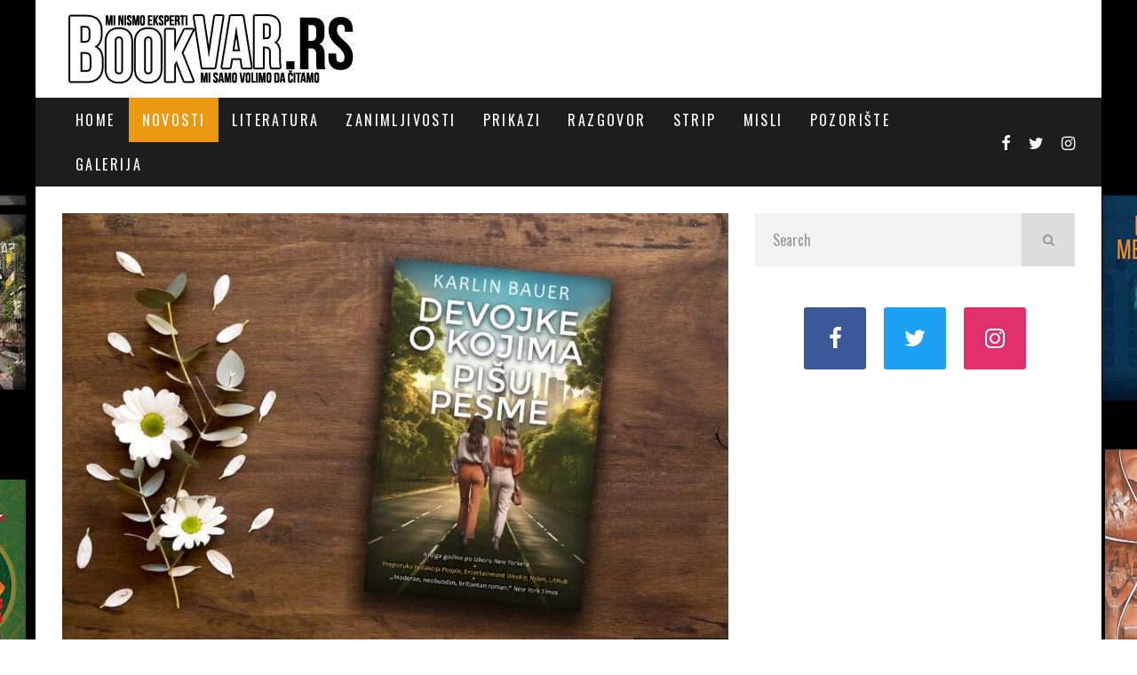

--- FILE ---
content_type: text/html; charset=UTF-8
request_url: http://www.bookvar.rs/svevremena-je-prica-o-zenskom-prijateljstvu-i-izborima/
body_size: 36685
content:
<!DOCTYPE html>
<html lang="en-US">
<head>
	<link rel="apple-touch-icon" sizes="180x180" href="/apple-touch-icon.png">
	<link rel="icon" type="image/png" sizes="32x32" href="/favicon-32x32.png">
	<link rel="icon" type="image/png" sizes="16x16" href="/favicon-16x16.png">
	<link rel="manifest" href="/site.webmanifest">
	<link rel="mask-icon" href="/safari-pinned-tab.svg" color="#5bbad5">
	<meta name="msapplication-TileColor" content="#da532c">
	<meta name="theme-color" content="#ffffff">
	<meta charset="UTF-8">
			<meta name="viewport" content="width=device-width, height=device-height, initial-scale=1.0, minimum-scale=1.0">
	
		<script type="text/javascript">function theChampLoadEvent(e){var t=window.onload;if(typeof window.onload!="function"){window.onload=e}else{window.onload=function(){t();e()}}}</script>
		<script type="text/javascript">var theChampDefaultLang = 'en_US', theChampCloseIconPath = 'http://www.bookvar.rs/wp-content/plugins/super-socializer/images/close.png';</script>
		<script>var theChampSiteUrl = 'https://www.bookvar.rs', theChampVerified = 0, theChampEmailPopup = 0, heateorSsMoreSharePopupSearchText = 'Search';</script>
			<script> var theChampFBKey = '', theChampFBLang = 'en_US', theChampFbLikeMycred = 0, theChampSsga = 0, theChampCommentNotification = 0, theChampHeateorFcmRecentComments = 0, theChampFbIosLogin = 0; </script>
			<style type="text/css">
						.the_champ_button_instagram span.the_champ_svg,a.the_champ_instagram span.the_champ_svg{background:radial-gradient(circle at 30% 107%,#fdf497 0,#fdf497 5%,#fd5949 45%,#d6249f 60%,#285aeb 90%)}
					.the_champ_horizontal_sharing .the_champ_svg,.heateor_ss_standard_follow_icons_container .the_champ_svg{
					color: #fff;
				border-width: 0px;
		border-style: solid;
		border-color: transparent;
	}
		.the_champ_horizontal_sharing .theChampTCBackground{
		color:#666;
	}
		.the_champ_horizontal_sharing span.the_champ_svg:hover,.heateor_ss_standard_follow_icons_container span.the_champ_svg:hover{
				border-color: transparent;
	}
		.the_champ_vertical_sharing span.the_champ_svg,.heateor_ss_floating_follow_icons_container span.the_champ_svg{
					color: #fff;
				border-width: 0px;
		border-style: solid;
		border-color: transparent;
	}
		.the_champ_vertical_sharing .theChampTCBackground{
		color:#666;
	}
		.the_champ_vertical_sharing span.the_champ_svg:hover,.heateor_ss_floating_follow_icons_container span.the_champ_svg:hover{
						border-color: transparent;
		}
	@media screen and (max-width:783px){.the_champ_vertical_sharing{display:none!important}}div.heateor_ss_mobile_footer{display:none;}@media screen and (max-width:783px){div.the_champ_bottom_sharing div.the_champ_sharing_ul .theChampTCBackground{width:100%!important;background-color:white}div.the_champ_bottom_sharing{width:100%!important;left:0!important;}div.the_champ_bottom_sharing a{width:11.111111111111% !important;margin:0!important;padding:0!important;}div.the_champ_bottom_sharing .the_champ_svg{width:100%!important;}div.the_champ_bottom_sharing div.theChampTotalShareCount{font-size:.7em!important;line-height:28px!important}div.the_champ_bottom_sharing div.theChampTotalShareText{font-size:.5em!important;line-height:0px!important}div.heateor_ss_mobile_footer{display:block;height:40px;}.the_champ_bottom_sharing{padding:0!important;display:block!important;width: auto!important;bottom:-2px!important;top: auto!important;}.the_champ_bottom_sharing .the_champ_square_count{line-height: inherit;}.the_champ_bottom_sharing .theChampSharingArrow{display:none;}.the_champ_bottom_sharing .theChampTCBackground{margin-right: 1.1em !important}}</style>
	<meta name='robots' content='index, follow, max-image-preview:large, max-snippet:-1, max-video-preview:-1' />
	<style>img:is([sizes="auto" i], [sizes^="auto," i]) { contain-intrinsic-size: 3000px 1500px }</style>
	
	<!-- This site is optimized with the Yoast SEO plugin v26.0 - https://yoast.com/wordpress/plugins/seo/ -->
	<title>Svevremena je priča o ženskom prijateljstvu i izborima - Bookvar</title>
	<link rel="canonical" href="https://www.bookvar.rs/svevremena-je-prica-o-zenskom-prijateljstvu-i-izborima/" />
	<meta property="og:locale" content="en_US" />
	<meta property="og:type" content="article" />
	<meta property="og:title" content="Svevremena je priča o ženskom prijateljstvu i izborima - Bookvar" />
	<meta property="og:description" content="Tweet„Devojke o kojima pišu pesme“ Karlin Bauer svevremena je priča o ženskom prijateljstvu i izborima s kojima su žene prinuđene da se suočavaju tokom života. Njujork, 1997. U redakciji muzičkog časopisa ukrštaju se dve sudbine: drske i samouverene novinarke Rouz, i neodlučne i zanesene urednice Šarlot. Iako različite, prepoznaće jedna u drugoj ambiciozne porive i želju da se živi punim plućima zbog čega postaju bliske prijateljice. Svaki njihov dan nova je avantura, a one su uverene da je pred njima [&hellip;]" />
	<meta property="og:url" content="https://www.bookvar.rs/svevremena-je-prica-o-zenskom-prijateljstvu-i-izborima/" />
	<meta property="og:site_name" content="Bookvar" />
	<meta property="article:published_time" content="2023-09-28T17:49:30+00:00" />
	<meta property="og:image" content="https://www.bookvar.rs/wp-content/uploads/2023/09/devojke_o_kojima_pisu_pesme.jpg" />
	<meta property="og:image:width" content="996" />
	<meta property="og:image:height" content="664" />
	<meta property="og:image:type" content="image/jpeg" />
	<meta name="author" content="admin" />
	<meta name="twitter:label1" content="Written by" />
	<meta name="twitter:data1" content="admin" />
	<meta name="twitter:label2" content="Est. reading time" />
	<meta name="twitter:data2" content="1 minute" />
	<script type="application/ld+json" class="yoast-schema-graph">{"@context":"https://schema.org","@graph":[{"@type":"Article","@id":"https://www.bookvar.rs/svevremena-je-prica-o-zenskom-prijateljstvu-i-izborima/#article","isPartOf":{"@id":"https://www.bookvar.rs/svevremena-je-prica-o-zenskom-prijateljstvu-i-izborima/"},"author":{"name":"admin","@id":"https://www.bookvar.rs/#/schema/person/2d82850e5ed067de32a13ad21dfe9416"},"headline":"Svevremena je priča o ženskom prijateljstvu i izborima","datePublished":"2023-09-28T17:49:30+00:00","mainEntityOfPage":{"@id":"https://www.bookvar.rs/svevremena-je-prica-o-zenskom-prijateljstvu-i-izborima/"},"wordCount":236,"commentCount":0,"publisher":{"@id":"https://www.bookvar.rs/#/schema/person/2d82850e5ed067de32a13ad21dfe9416"},"image":{"@id":"https://www.bookvar.rs/svevremena-je-prica-o-zenskom-prijateljstvu-i-izborima/#primaryimage"},"thumbnailUrl":"https://www.bookvar.rs/wp-content/uploads/2023/09/devojke_o_kojima_pisu_pesme.jpg","keywords":["Karlin Bauer","Laguna","Srbija"],"articleSection":["Novosti"],"inLanguage":"en-US","potentialAction":[{"@type":"CommentAction","name":"Comment","target":["https://www.bookvar.rs/svevremena-je-prica-o-zenskom-prijateljstvu-i-izborima/#respond"]}]},{"@type":"WebPage","@id":"https://www.bookvar.rs/svevremena-je-prica-o-zenskom-prijateljstvu-i-izborima/","url":"https://www.bookvar.rs/svevremena-je-prica-o-zenskom-prijateljstvu-i-izborima/","name":"Svevremena je priča o ženskom prijateljstvu i izborima - Bookvar","isPartOf":{"@id":"https://www.bookvar.rs/#website"},"primaryImageOfPage":{"@id":"https://www.bookvar.rs/svevremena-je-prica-o-zenskom-prijateljstvu-i-izborima/#primaryimage"},"image":{"@id":"https://www.bookvar.rs/svevremena-je-prica-o-zenskom-prijateljstvu-i-izborima/#primaryimage"},"thumbnailUrl":"https://www.bookvar.rs/wp-content/uploads/2023/09/devojke_o_kojima_pisu_pesme.jpg","datePublished":"2023-09-28T17:49:30+00:00","breadcrumb":{"@id":"https://www.bookvar.rs/svevremena-je-prica-o-zenskom-prijateljstvu-i-izborima/#breadcrumb"},"inLanguage":"en-US","potentialAction":[{"@type":"ReadAction","target":["https://www.bookvar.rs/svevremena-je-prica-o-zenskom-prijateljstvu-i-izborima/"]}]},{"@type":"ImageObject","inLanguage":"en-US","@id":"https://www.bookvar.rs/svevremena-je-prica-o-zenskom-prijateljstvu-i-izborima/#primaryimage","url":"https://www.bookvar.rs/wp-content/uploads/2023/09/devojke_o_kojima_pisu_pesme.jpg","contentUrl":"https://www.bookvar.rs/wp-content/uploads/2023/09/devojke_o_kojima_pisu_pesme.jpg","width":996,"height":664,"caption":"Ilustracija: Bookvar"},{"@type":"BreadcrumbList","@id":"https://www.bookvar.rs/svevremena-je-prica-o-zenskom-prijateljstvu-i-izborima/#breadcrumb","itemListElement":[{"@type":"ListItem","position":1,"name":"Home","item":"https://www.bookvar.rs/"},{"@type":"ListItem","position":2,"name":"Svevremena je priča o ženskom prijateljstvu i izborima"}]},{"@type":"WebSite","@id":"https://www.bookvar.rs/#website","url":"https://www.bookvar.rs/","name":"Bookvar","description":"Kutak za ljubitelje knjiga, biblioteka i knjižara","publisher":{"@id":"https://www.bookvar.rs/#/schema/person/2d82850e5ed067de32a13ad21dfe9416"},"potentialAction":[{"@type":"SearchAction","target":{"@type":"EntryPoint","urlTemplate":"https://www.bookvar.rs/?s={search_term_string}"},"query-input":{"@type":"PropertyValueSpecification","valueRequired":true,"valueName":"search_term_string"}}],"inLanguage":"en-US"},{"@type":["Person","Organization"],"@id":"https://www.bookvar.rs/#/schema/person/2d82850e5ed067de32a13ad21dfe9416","name":"admin","image":{"@type":"ImageObject","inLanguage":"en-US","@id":"https://www.bookvar.rs/#/schema/person/image/","url":"https://www.bookvar.rs/wp-content/uploads/2021/06/bookvar-logo.jpg","contentUrl":"https://www.bookvar.rs/wp-content/uploads/2021/06/bookvar-logo.jpg","width":800,"height":800,"caption":"admin"},"logo":{"@id":"https://www.bookvar.rs/#/schema/person/image/"},"url":"https://www.bookvar.rs/author/admin-2/"}]}</script>
	<!-- / Yoast SEO plugin. -->


<link rel='dns-prefetch' href='//www.googletagmanager.com' />
<link rel='dns-prefetch' href='//fonts.googleapis.com' />
<link rel='dns-prefetch' href='//pagead2.googlesyndication.com' />
<link rel="alternate" type="application/rss+xml" title="Bookvar &raquo; Feed" href="https://www.bookvar.rs/feed/" />
<link rel="alternate" type="application/rss+xml" title="Bookvar &raquo; Comments Feed" href="https://www.bookvar.rs/comments/feed/" />
<link rel="alternate" type="application/rss+xml" title="Bookvar &raquo; Svevremena je priča o ženskom prijateljstvu i izborima Comments Feed" href="https://www.bookvar.rs/svevremena-je-prica-o-zenskom-prijateljstvu-i-izborima/feed/" />
<script type="text/javascript">
/* <![CDATA[ */
window._wpemojiSettings = {"baseUrl":"https:\/\/s.w.org\/images\/core\/emoji\/16.0.1\/72x72\/","ext":".png","svgUrl":"https:\/\/s.w.org\/images\/core\/emoji\/16.0.1\/svg\/","svgExt":".svg","source":{"concatemoji":"http:\/\/www.bookvar.rs\/wp-includes\/js\/wp-emoji-release.min.js?ver=6.8.3"}};
/*! This file is auto-generated */
!function(s,n){var o,i,e;function c(e){try{var t={supportTests:e,timestamp:(new Date).valueOf()};sessionStorage.setItem(o,JSON.stringify(t))}catch(e){}}function p(e,t,n){e.clearRect(0,0,e.canvas.width,e.canvas.height),e.fillText(t,0,0);var t=new Uint32Array(e.getImageData(0,0,e.canvas.width,e.canvas.height).data),a=(e.clearRect(0,0,e.canvas.width,e.canvas.height),e.fillText(n,0,0),new Uint32Array(e.getImageData(0,0,e.canvas.width,e.canvas.height).data));return t.every(function(e,t){return e===a[t]})}function u(e,t){e.clearRect(0,0,e.canvas.width,e.canvas.height),e.fillText(t,0,0);for(var n=e.getImageData(16,16,1,1),a=0;a<n.data.length;a++)if(0!==n.data[a])return!1;return!0}function f(e,t,n,a){switch(t){case"flag":return n(e,"\ud83c\udff3\ufe0f\u200d\u26a7\ufe0f","\ud83c\udff3\ufe0f\u200b\u26a7\ufe0f")?!1:!n(e,"\ud83c\udde8\ud83c\uddf6","\ud83c\udde8\u200b\ud83c\uddf6")&&!n(e,"\ud83c\udff4\udb40\udc67\udb40\udc62\udb40\udc65\udb40\udc6e\udb40\udc67\udb40\udc7f","\ud83c\udff4\u200b\udb40\udc67\u200b\udb40\udc62\u200b\udb40\udc65\u200b\udb40\udc6e\u200b\udb40\udc67\u200b\udb40\udc7f");case"emoji":return!a(e,"\ud83e\udedf")}return!1}function g(e,t,n,a){var r="undefined"!=typeof WorkerGlobalScope&&self instanceof WorkerGlobalScope?new OffscreenCanvas(300,150):s.createElement("canvas"),o=r.getContext("2d",{willReadFrequently:!0}),i=(o.textBaseline="top",o.font="600 32px Arial",{});return e.forEach(function(e){i[e]=t(o,e,n,a)}),i}function t(e){var t=s.createElement("script");t.src=e,t.defer=!0,s.head.appendChild(t)}"undefined"!=typeof Promise&&(o="wpEmojiSettingsSupports",i=["flag","emoji"],n.supports={everything:!0,everythingExceptFlag:!0},e=new Promise(function(e){s.addEventListener("DOMContentLoaded",e,{once:!0})}),new Promise(function(t){var n=function(){try{var e=JSON.parse(sessionStorage.getItem(o));if("object"==typeof e&&"number"==typeof e.timestamp&&(new Date).valueOf()<e.timestamp+604800&&"object"==typeof e.supportTests)return e.supportTests}catch(e){}return null}();if(!n){if("undefined"!=typeof Worker&&"undefined"!=typeof OffscreenCanvas&&"undefined"!=typeof URL&&URL.createObjectURL&&"undefined"!=typeof Blob)try{var e="postMessage("+g.toString()+"("+[JSON.stringify(i),f.toString(),p.toString(),u.toString()].join(",")+"));",a=new Blob([e],{type:"text/javascript"}),r=new Worker(URL.createObjectURL(a),{name:"wpTestEmojiSupports"});return void(r.onmessage=function(e){c(n=e.data),r.terminate(),t(n)})}catch(e){}c(n=g(i,f,p,u))}t(n)}).then(function(e){for(var t in e)n.supports[t]=e[t],n.supports.everything=n.supports.everything&&n.supports[t],"flag"!==t&&(n.supports.everythingExceptFlag=n.supports.everythingExceptFlag&&n.supports[t]);n.supports.everythingExceptFlag=n.supports.everythingExceptFlag&&!n.supports.flag,n.DOMReady=!1,n.readyCallback=function(){n.DOMReady=!0}}).then(function(){return e}).then(function(){var e;n.supports.everything||(n.readyCallback(),(e=n.source||{}).concatemoji?t(e.concatemoji):e.wpemoji&&e.twemoji&&(t(e.twemoji),t(e.wpemoji)))}))}((window,document),window._wpemojiSettings);
/* ]]> */
</script>
<link rel='stylesheet' id='sbi_styles-css' href='http://www.bookvar.rs/wp-content/plugins/instagram-feed/css/sbi-styles.min.css?ver=6.9.1' type='text/css' media='all' />
<style id='wp-emoji-styles-inline-css' type='text/css'>

	img.wp-smiley, img.emoji {
		display: inline !important;
		border: none !important;
		box-shadow: none !important;
		height: 1em !important;
		width: 1em !important;
		margin: 0 0.07em !important;
		vertical-align: -0.1em !important;
		background: none !important;
		padding: 0 !important;
	}
</style>
<link rel='stylesheet' id='wp-block-library-css' href='http://www.bookvar.rs/wp-includes/css/dist/block-library/style.min.css?ver=6.8.3' type='text/css' media='all' />
<style id='classic-theme-styles-inline-css' type='text/css'>
/*! This file is auto-generated */
.wp-block-button__link{color:#fff;background-color:#32373c;border-radius:9999px;box-shadow:none;text-decoration:none;padding:calc(.667em + 2px) calc(1.333em + 2px);font-size:1.125em}.wp-block-file__button{background:#32373c;color:#fff;text-decoration:none}
</style>
<style id='global-styles-inline-css' type='text/css'>
:root{--wp--preset--aspect-ratio--square: 1;--wp--preset--aspect-ratio--4-3: 4/3;--wp--preset--aspect-ratio--3-4: 3/4;--wp--preset--aspect-ratio--3-2: 3/2;--wp--preset--aspect-ratio--2-3: 2/3;--wp--preset--aspect-ratio--16-9: 16/9;--wp--preset--aspect-ratio--9-16: 9/16;--wp--preset--color--black: #000000;--wp--preset--color--cyan-bluish-gray: #abb8c3;--wp--preset--color--white: #ffffff;--wp--preset--color--pale-pink: #f78da7;--wp--preset--color--vivid-red: #cf2e2e;--wp--preset--color--luminous-vivid-orange: #ff6900;--wp--preset--color--luminous-vivid-amber: #fcb900;--wp--preset--color--light-green-cyan: #7bdcb5;--wp--preset--color--vivid-green-cyan: #00d084;--wp--preset--color--pale-cyan-blue: #8ed1fc;--wp--preset--color--vivid-cyan-blue: #0693e3;--wp--preset--color--vivid-purple: #9b51e0;--wp--preset--gradient--vivid-cyan-blue-to-vivid-purple: linear-gradient(135deg,rgba(6,147,227,1) 0%,rgb(155,81,224) 100%);--wp--preset--gradient--light-green-cyan-to-vivid-green-cyan: linear-gradient(135deg,rgb(122,220,180) 0%,rgb(0,208,130) 100%);--wp--preset--gradient--luminous-vivid-amber-to-luminous-vivid-orange: linear-gradient(135deg,rgba(252,185,0,1) 0%,rgba(255,105,0,1) 100%);--wp--preset--gradient--luminous-vivid-orange-to-vivid-red: linear-gradient(135deg,rgba(255,105,0,1) 0%,rgb(207,46,46) 100%);--wp--preset--gradient--very-light-gray-to-cyan-bluish-gray: linear-gradient(135deg,rgb(238,238,238) 0%,rgb(169,184,195) 100%);--wp--preset--gradient--cool-to-warm-spectrum: linear-gradient(135deg,rgb(74,234,220) 0%,rgb(151,120,209) 20%,rgb(207,42,186) 40%,rgb(238,44,130) 60%,rgb(251,105,98) 80%,rgb(254,248,76) 100%);--wp--preset--gradient--blush-light-purple: linear-gradient(135deg,rgb(255,206,236) 0%,rgb(152,150,240) 100%);--wp--preset--gradient--blush-bordeaux: linear-gradient(135deg,rgb(254,205,165) 0%,rgb(254,45,45) 50%,rgb(107,0,62) 100%);--wp--preset--gradient--luminous-dusk: linear-gradient(135deg,rgb(255,203,112) 0%,rgb(199,81,192) 50%,rgb(65,88,208) 100%);--wp--preset--gradient--pale-ocean: linear-gradient(135deg,rgb(255,245,203) 0%,rgb(182,227,212) 50%,rgb(51,167,181) 100%);--wp--preset--gradient--electric-grass: linear-gradient(135deg,rgb(202,248,128) 0%,rgb(113,206,126) 100%);--wp--preset--gradient--midnight: linear-gradient(135deg,rgb(2,3,129) 0%,rgb(40,116,252) 100%);--wp--preset--font-size--small: 13px;--wp--preset--font-size--medium: 20px;--wp--preset--font-size--large: 36px;--wp--preset--font-size--x-large: 42px;--wp--preset--spacing--20: 0.44rem;--wp--preset--spacing--30: 0.67rem;--wp--preset--spacing--40: 1rem;--wp--preset--spacing--50: 1.5rem;--wp--preset--spacing--60: 2.25rem;--wp--preset--spacing--70: 3.38rem;--wp--preset--spacing--80: 5.06rem;--wp--preset--shadow--natural: 6px 6px 9px rgba(0, 0, 0, 0.2);--wp--preset--shadow--deep: 12px 12px 50px rgba(0, 0, 0, 0.4);--wp--preset--shadow--sharp: 6px 6px 0px rgba(0, 0, 0, 0.2);--wp--preset--shadow--outlined: 6px 6px 0px -3px rgba(255, 255, 255, 1), 6px 6px rgba(0, 0, 0, 1);--wp--preset--shadow--crisp: 6px 6px 0px rgba(0, 0, 0, 1);}:where(.is-layout-flex){gap: 0.5em;}:where(.is-layout-grid){gap: 0.5em;}body .is-layout-flex{display: flex;}.is-layout-flex{flex-wrap: wrap;align-items: center;}.is-layout-flex > :is(*, div){margin: 0;}body .is-layout-grid{display: grid;}.is-layout-grid > :is(*, div){margin: 0;}:where(.wp-block-columns.is-layout-flex){gap: 2em;}:where(.wp-block-columns.is-layout-grid){gap: 2em;}:where(.wp-block-post-template.is-layout-flex){gap: 1.25em;}:where(.wp-block-post-template.is-layout-grid){gap: 1.25em;}.has-black-color{color: var(--wp--preset--color--black) !important;}.has-cyan-bluish-gray-color{color: var(--wp--preset--color--cyan-bluish-gray) !important;}.has-white-color{color: var(--wp--preset--color--white) !important;}.has-pale-pink-color{color: var(--wp--preset--color--pale-pink) !important;}.has-vivid-red-color{color: var(--wp--preset--color--vivid-red) !important;}.has-luminous-vivid-orange-color{color: var(--wp--preset--color--luminous-vivid-orange) !important;}.has-luminous-vivid-amber-color{color: var(--wp--preset--color--luminous-vivid-amber) !important;}.has-light-green-cyan-color{color: var(--wp--preset--color--light-green-cyan) !important;}.has-vivid-green-cyan-color{color: var(--wp--preset--color--vivid-green-cyan) !important;}.has-pale-cyan-blue-color{color: var(--wp--preset--color--pale-cyan-blue) !important;}.has-vivid-cyan-blue-color{color: var(--wp--preset--color--vivid-cyan-blue) !important;}.has-vivid-purple-color{color: var(--wp--preset--color--vivid-purple) !important;}.has-black-background-color{background-color: var(--wp--preset--color--black) !important;}.has-cyan-bluish-gray-background-color{background-color: var(--wp--preset--color--cyan-bluish-gray) !important;}.has-white-background-color{background-color: var(--wp--preset--color--white) !important;}.has-pale-pink-background-color{background-color: var(--wp--preset--color--pale-pink) !important;}.has-vivid-red-background-color{background-color: var(--wp--preset--color--vivid-red) !important;}.has-luminous-vivid-orange-background-color{background-color: var(--wp--preset--color--luminous-vivid-orange) !important;}.has-luminous-vivid-amber-background-color{background-color: var(--wp--preset--color--luminous-vivid-amber) !important;}.has-light-green-cyan-background-color{background-color: var(--wp--preset--color--light-green-cyan) !important;}.has-vivid-green-cyan-background-color{background-color: var(--wp--preset--color--vivid-green-cyan) !important;}.has-pale-cyan-blue-background-color{background-color: var(--wp--preset--color--pale-cyan-blue) !important;}.has-vivid-cyan-blue-background-color{background-color: var(--wp--preset--color--vivid-cyan-blue) !important;}.has-vivid-purple-background-color{background-color: var(--wp--preset--color--vivid-purple) !important;}.has-black-border-color{border-color: var(--wp--preset--color--black) !important;}.has-cyan-bluish-gray-border-color{border-color: var(--wp--preset--color--cyan-bluish-gray) !important;}.has-white-border-color{border-color: var(--wp--preset--color--white) !important;}.has-pale-pink-border-color{border-color: var(--wp--preset--color--pale-pink) !important;}.has-vivid-red-border-color{border-color: var(--wp--preset--color--vivid-red) !important;}.has-luminous-vivid-orange-border-color{border-color: var(--wp--preset--color--luminous-vivid-orange) !important;}.has-luminous-vivid-amber-border-color{border-color: var(--wp--preset--color--luminous-vivid-amber) !important;}.has-light-green-cyan-border-color{border-color: var(--wp--preset--color--light-green-cyan) !important;}.has-vivid-green-cyan-border-color{border-color: var(--wp--preset--color--vivid-green-cyan) !important;}.has-pale-cyan-blue-border-color{border-color: var(--wp--preset--color--pale-cyan-blue) !important;}.has-vivid-cyan-blue-border-color{border-color: var(--wp--preset--color--vivid-cyan-blue) !important;}.has-vivid-purple-border-color{border-color: var(--wp--preset--color--vivid-purple) !important;}.has-vivid-cyan-blue-to-vivid-purple-gradient-background{background: var(--wp--preset--gradient--vivid-cyan-blue-to-vivid-purple) !important;}.has-light-green-cyan-to-vivid-green-cyan-gradient-background{background: var(--wp--preset--gradient--light-green-cyan-to-vivid-green-cyan) !important;}.has-luminous-vivid-amber-to-luminous-vivid-orange-gradient-background{background: var(--wp--preset--gradient--luminous-vivid-amber-to-luminous-vivid-orange) !important;}.has-luminous-vivid-orange-to-vivid-red-gradient-background{background: var(--wp--preset--gradient--luminous-vivid-orange-to-vivid-red) !important;}.has-very-light-gray-to-cyan-bluish-gray-gradient-background{background: var(--wp--preset--gradient--very-light-gray-to-cyan-bluish-gray) !important;}.has-cool-to-warm-spectrum-gradient-background{background: var(--wp--preset--gradient--cool-to-warm-spectrum) !important;}.has-blush-light-purple-gradient-background{background: var(--wp--preset--gradient--blush-light-purple) !important;}.has-blush-bordeaux-gradient-background{background: var(--wp--preset--gradient--blush-bordeaux) !important;}.has-luminous-dusk-gradient-background{background: var(--wp--preset--gradient--luminous-dusk) !important;}.has-pale-ocean-gradient-background{background: var(--wp--preset--gradient--pale-ocean) !important;}.has-electric-grass-gradient-background{background: var(--wp--preset--gradient--electric-grass) !important;}.has-midnight-gradient-background{background: var(--wp--preset--gradient--midnight) !important;}.has-small-font-size{font-size: var(--wp--preset--font-size--small) !important;}.has-medium-font-size{font-size: var(--wp--preset--font-size--medium) !important;}.has-large-font-size{font-size: var(--wp--preset--font-size--large) !important;}.has-x-large-font-size{font-size: var(--wp--preset--font-size--x-large) !important;}
:where(.wp-block-post-template.is-layout-flex){gap: 1.25em;}:where(.wp-block-post-template.is-layout-grid){gap: 1.25em;}
:where(.wp-block-columns.is-layout-flex){gap: 2em;}:where(.wp-block-columns.is-layout-grid){gap: 2em;}
:root :where(.wp-block-pullquote){font-size: 1.5em;line-height: 1.6;}
</style>
<link rel='stylesheet' id='valenti-fonts-css' href='https://fonts.googleapis.com/css?family=Oswald%3A400%2C700%7COpen+Sans%3A400%2C700&#038;display=swap' type='text/css' media='all' />
<!--[if IE]>
<link rel='stylesheet' id='valenti-ie9-css' href='http://www.bookvar.rs/wp-content/themes/valenti/assets/css/ie.css?ver=5.6.3.9' type='text/css' media='all' />
<![endif]-->
<link rel='stylesheet' id='swipebox-css' href='http://www.bookvar.rs/wp-content/themes/valenti/assets/css/swipebox.min.css?ver=1.4.4.1' type='text/css' media='all' />
<link rel='stylesheet' id='valenti-style-css' href='http://www.bookvar.rs/wp-content/themes/valenti/assets/css/style.min.css?ver=5.6.3.9' type='text/css' media='all' />
<style id='valenti-style-inline-css' type='text/css'>
body{ color:#000000}.entry-content h1, .entry-content h2, .entry-content h3, .entry-content h4, .entry-content h5, .entry-content h6{ color:#000000}.link-color-wrap a, .block-wrap-code .block a{ color:#dd3333}.link-color-wrap a:hover, .block-wrap-code .block a:hover{ color:#8224e3}body{font-family:'Open Sans',sans-serif;font-size:14px;font-weight:400;line-height:1.666;text-transform:none;}.excerpt{font-family:'Open Sans',sans-serif;font-size:14px;font-weight:400;line-height:1.666;text-transform:none;}.preview-thumbnail .title, .preview-review .title{font-family:'Oswald',sans-serif;font-size:14px;font-weight:700;line-height:1.3;text-transform:none;}.byline{font-family:'Oswald',sans-serif;font-size:11px;font-weight:400;letter-spacing:0.1em;line-height:1.3;text-transform:none;}.hero-meta .byline{font-family:'Oswald',sans-serif;font-size:11px;font-weight:400;letter-spacing:0.05em;line-height:1.3;text-transform:none;}.tipi-button{font-family:'Oswald',sans-serif;font-size:14px;font-weight:700;letter-spacing:0.1em;text-transform:uppercase;}.secondary-menu-wrap, .secondary-menu-wrap .sub-menu a:not(.tipi-button){font-family:'Oswald',sans-serif;font-size:14px;font-weight:700;letter-spacing:0.1em;line-height:1;text-transform:uppercase;}.footer-menu{font-family:'Oswald',sans-serif;font-size:12px;font-weight:400;line-height:1;text-transform:none;}.site-footer .textwidget{font-family:'Open Sans',sans-serif;font-size:14px;font-weight:400;line-height:1.666;text-transform:none;}.copyright{font-family:'Open Sans',sans-serif;font-size:12px;font-weight:400;line-height:1;text-transform:none;}.preview-slider.title-s .title{font-family:'Oswald',sans-serif;font-size:14px;font-weight:700;letter-spacing:0.04em;line-height:1.4;text-transform:uppercase;}.preview-slider.title-m .title{font-family:'Oswald',sans-serif;font-size:14px;font-weight:700;letter-spacing:0.04em;line-height:1.4;text-transform:uppercase;}.preview-slider.title-l .title{font-family:'Oswald',sans-serif;font-size:14px;font-weight:700;letter-spacing:0.04em;line-height:1.4;text-transform:uppercase;}.preview-slider.title-xl .title{font-family:'Oswald',sans-serif;font-size:14px;font-weight:700;letter-spacing:0.04em;line-height:1.4;text-transform:uppercase;}.preview-grid.title-xs .title{font-family:'Oswald',sans-serif;font-size:14px;font-weight:700;letter-spacing:0.04em;line-height:1.4;text-transform:uppercase;}.preview-grid.title-s .title{font-family:'Oswald',sans-serif;font-size:14px;font-weight:700;letter-spacing:0.04em;line-height:1.4;text-transform:uppercase;}.preview-grid.title-m .title{font-family:'Oswald',sans-serif;font-size:14px;font-weight:700;letter-spacing:0.04em;line-height:1.4;text-transform:uppercase;}.preview-grid.title-l .title{font-family:'Oswald',sans-serif;font-size:14px;font-weight:700;letter-spacing:0.04em;line-height:1.4;text-transform:uppercase;}.preview-classic .title{font-family:'Oswald',sans-serif;font-size:14px;font-weight:400;letter-spacing:0.05em;line-height:1.3;text-transform:none;}.preview-2 .title{font-family:'Oswald',sans-serif;font-size:14px;font-weight:400;letter-spacing:0.05em;line-height:1.3;text-transform:none;}.entry-content blockquote, .entry-content blockquote p{font-family:'Oswald',sans-serif;font-size:18px;font-weight:400;line-height:1.5;text-transform:none;}.hero-wrap .caption, .gallery-block__wrap .caption, figcaption{font-family:'Open Sans',sans-serif;font-size:10px;font-weight:400;line-height:1.2;text-transform:none;}.main-navigation .horizontal-menu > li > a{font-family:'Oswald',sans-serif;font-size:14px;font-weight:400;letter-spacing:0.15em;line-height:1;text-transform:uppercase;}.sub-menu a:not(.tipi-button){font-family:'Oswald',sans-serif;font-size:14px;font-weight:400;letter-spacing:0.13em;line-height:1.6;text-transform:uppercase;}.hero-meta.tipi-s-typo .title{font-family:'Oswald',sans-serif;font-size:18px;font-weight:700;line-height:1.3;text-transform:none;}.hero-meta.tipi-m-typo .title{font-family:'Oswald',sans-serif;font-size:18px;font-weight:700;line-height:1.3;text-transform:uppercase;}.hero-meta.tipi-l-typo .title{font-family:'Oswald',sans-serif;font-size:18px;font-weight:700;line-height:1.3;text-transform:uppercase;}.entry-content h2{font-family:'Oswald',sans-serif;font-size:18px;font-weight:700;letter-spacing:0.1em;line-height:1.3;text-transform:uppercase;}.entry-content h3{font-family:'Oswald',sans-serif;font-size:14px;font-weight:700;letter-spacing:0.1em;line-height:1.3;text-transform:uppercase;}.entry-content h4{font-family:'Oswald',sans-serif;font-size:14px;font-weight:700;letter-spacing:0.1em;line-height:1.3;text-transform:uppercase;}.entry-content h5{font-family:'Oswald',sans-serif;font-size:14px;font-weight:700;letter-spacing:0.1em;line-height:1.3;text-transform:uppercase;}.widget-title{font-family:'Oswald',sans-serif;font-size:14px;font-weight:700;letter-spacing:0.1em;line-height:1.3;text-transform:uppercase;}.block-title-wrap .title{font-family:'Oswald',sans-serif;font-size:16px;font-weight:700;letter-spacing:0.16em;line-height:1.8;text-transform:uppercase;}.block-subtitle{font-family:'Open Sans',sans-serif;font-size:15px;font-weight:700;letter-spacing:0.1em;line-height:1.3;text-transform:none;}.preview-classic { padding-bottom: 30px; }.block-wrap-classic .block ~ .block { padding-top: 30px; }.preview-thumbnail { padding-bottom: 20px; }.valenti-widget .preview-thumbnail { padding-bottom: 15px; }.block-title-inner{ border-bottom:3px solid #161616;}.site-footer > .bg-area{ border-top:20px solid #333333;}.footer-widget-wrap{ border-right:1px solid #333333;}.split-1:not(.preview-thumbnail) .mask {
		-webkit-flex: 0 0 40%;
		-ms-flex: 0 0 40%;
		flex: 0 0 40%;
		width: 40%;
	}.footer-lower {
		padding-top: 30px;
		padding-bottom: 30px;
	}.footer-widget-wrap {
		padding-top: 45px;
		padding-bottom: 45px;
	}.main-menu > li > a {
		padding-top: 17px;
		padding-bottom: 17px;
	}.main-navigation .main-nav-wrap > .menu-icons a{padding-left:10px;}.main-navigation .main-nav-wrap > .menu-icons a{padding-right:10px;}.main-navigation .main-nav-wrap > .menu-icons {margin-right:-10px;}.main-navigation .main-nav-wrap .menu-icons > li > a {font-size:18px;}.secondary-menu-wrap .menu-icons a{padding-left:10px;}.secondary-menu-wrap .menu-icons a{padding-right:10px;}.secondary-menu-wrap .menu-icons {margin-right:-10px;}.secondary-menu-wrap .menu-icons > li > a {font-size:16px;}.accent--color, .bbp-submit-wrapper button, .bbp-submit-wrapper button:visited, .buddypress .cb-cat-header .title a, .woocommerce .star-rating:before, .woocommerce-page .star-rating:before, .woocommerce .star-rating span, .woocommerce-page .star-rating span, .woocommerce .stars a {
		color:#eb9812;
	}.bbp-submit-wrapper button, #buddypress button:hover, #buddypress a.button:hover, #buddypress a.button:focus, #buddypress input[type=submit]:hover, #buddypress input[type=button]:hover, #buddypress input[type=reset]:hover, #buddypress ul.button-nav li a:hover, #buddypress ul.button-nav li.current a, #buddypress div.generic-button a:hover, #buddypress .comment-reply-link:hover, #buddypress .activity-list li.load-more:hover, #buddypress #groups-list .generic-button a:hover {
		border-color: #eb9812;
	}.sidebar-widget .widget-title, .cb-cat-header, .site-footer .footer-widget-area .widget-title span, #wp-calendar caption, #buddypress #members-list .cb-member-list-box .item .item-title, #buddypress div.item-list-tabs ul li.selected, #buddypress div.item-list-tabs ul li.current, #buddypress .item-list-tabs ul li:hover, .woocommerce div.product .woocommerce-tabs ul.tabs li.active,
	.author-page-box {
		border-bottom-color: #eb9812 ;
	}.cb-highlight, #buddypress button:hover, #buddypress a.button:hover, #buddypress a.button:focus, #buddypress input[type=submit]:hover, #buddypress input[type=button]:hover, #buddypress input[type=reset]:hover, #buddypress ul.button-nav li a:hover, #buddypress ul.button-nav li.current a, #buddypress div.generic-button a:hover, #buddypress .comment-reply-link:hover, #buddypress .activity-list li.load-more:hover, #buddypress #groups-list .generic-button a:hover {
		background-color: #eb9812;
	}.font-b { font-family: 'Open Sans',sans-serif; }h1, h2, h3, h4, h5, h6, .font-h, #bbp-user-navigation, .product_meta, .price, .woocommerce-review-link, .cart_item, .cart-collaterals .cart_totals th { font-family: 'Oswald',sans-serif }.site-mob-header:not(.site-mob-header-11) .header-padding .logo-main-wrap, .site-mob-header:not(.site-mob-header-11) .header-padding .icons-wrap a, .site-mob-header-11 .header-padding {
		padding-top: 15px;
		padding-bottom: 15px;
	}.site-header .header-padding {
		padding-top: 10px;
		padding-bottom: 10px;
	}.site-footer .bg-area{background-color: #1c1d1e;}.site-footer .background{background-position: center center;}.site-footer,.site-footer a{color: #e5e5e5;}.footer-widget-area{background-color: #272727;}.footer-widget-area{background-position: center center;}.footer-widget-area,.footer-widget-area a{color: #e5e5e5;}.mob-menu-wrap .bg-area{background-color: #ffa93a;}.mob-menu-wrap .background{background-position: center center;}.mob-menu-wrap,.mob-menu-wrap a{color: #fff;}.site-mob-header .bg-area{background-color: #ffb03a;}.site-mob-header .background{background-position: center center;}.site-mob-header,.site-mob-header a{color: #fff;}.grid-spacing { border-top-width: 3px; }.preview-slider.tile-overlay--1:after, .preview-slider.tile-overlay--2 .meta:after { opacity: 0.25; }.preview-grid.tile-overlay--1:after, .preview-grid.tile-overlay--2 .meta:after { opacity: 0.2; }.main-navigation-border { border-bottom-color: #161616; }@media only screen and (min-width: 481px) {.slider-spacing { margin-right: 3px;}.block-wrap-slider .slider { padding-top: 3px;}.grid-spacing { border-right-width: 3px; }.block-wrap-grid:not(.block-wrap-81) .block { width: calc( 100% + 3px ); }}@media only screen and (min-width: 768px) {.grid-spacing { border-right-width: 3px; }.block-wrap-55 .slide { margin-right: 3px!important; }.block-wrap-grid:not(.block-wrap-81) .block { width: calc( 100% + 3px ); }.preview-slider.tile-overlay--1:hover:after, .preview-slider.tile-overlay--2.tile-overlay--gradient:hover:after, .preview-slider.tile-overlay--2:hover .meta:after { opacity: 0.75 ; }.preview-grid.tile-overlay--1:hover:after, .preview-grid.tile-overlay--2.tile-overlay--gradient:hover:after, .preview-grid.tile-overlay--2:hover .meta:after { opacity: 0.3 ; }}@media only screen and (min-width: 1020px) {body{font-size:16px;}.hero-meta .byline{font-size:14px;}.tipi-button{font-size:12px;}.secondary-menu-wrap, .secondary-menu-wrap .sub-menu a:not(.tipi-button){font-size:12px;}.site-footer .textwidget{font-size:16px;}.preview-slider.title-s .title{font-size:16px;}.preview-slider.title-m .title{font-size:20px;}.preview-slider.title-l .title{font-size:30px;}.preview-slider.title-xl .title{font-size:40px;}.preview-grid.title-xs .title{font-size:16px;}.preview-grid.title-s .title{font-size:20px;}.preview-grid.title-m .title{font-size:32px;}.preview-grid.title-l .title{font-size:38px;}.preview-classic .title{font-size:22px;}.preview-2 .title{font-size:26px;}.entry-content blockquote, .entry-content blockquote p{font-size:26px;}.main-navigation .horizontal-menu > li > a{font-size:16px;}.hero-meta.tipi-s-typo .title{font-size:28px;}.hero-meta.tipi-m-typo .title{font-size:40px;}.hero-meta.tipi-l-typo .title{font-size:50px;}.entry-content h2{font-size:30px;}.entry-content h3{font-size:24px;}.entry-content h4{font-size:20px;}.entry-content h5{font-size:18px;}.widget-title{font-size:20px;}.block-title-wrap .title{font-size:22px;}}@media only screen and (min-width: 1200px) {.site { background-image: url(http://www.bookvar.rs/wp-content/uploads/2015/01/background_nova_33.jpg );}}
</style>
<link rel='stylesheet' id='login-with-ajax-css' href='http://www.bookvar.rs/wp-content/themes/valenti/plugins/login-with-ajax/widget.css?ver=4.5.1' type='text/css' media='all' />
<link rel='stylesheet' id='the_champ_frontend_css-css' href='http://www.bookvar.rs/wp-content/plugins/super-socializer/css/front.css?ver=7.14.5' type='text/css' media='all' />
<script type="text/javascript" src="http://www.bookvar.rs/wp-includes/js/jquery/jquery.min.js?ver=3.7.1" id="jquery-core-js"></script>
<script type="text/javascript" src="http://www.bookvar.rs/wp-includes/js/jquery/jquery-migrate.min.js?ver=3.4.1" id="jquery-migrate-js"></script>
<script type="text/javascript" id="login-with-ajax-js-extra">
/* <![CDATA[ */
var LWA = {"ajaxurl":"http:\/\/www.bookvar.rs\/wp-admin\/admin-ajax.php","off":""};
/* ]]> */
</script>
<script type="text/javascript" src="http://www.bookvar.rs/wp-content/themes/valenti/plugins/login-with-ajax/login-with-ajax.js?ver=4.5.1" id="login-with-ajax-js"></script>
<script type="text/javascript" src="http://www.bookvar.rs/wp-content/plugins/login-with-ajax/ajaxify/ajaxify.min.js?ver=4.5.1" id="login-with-ajax-ajaxify-js"></script>

<!-- Google tag (gtag.js) snippet added by Site Kit -->
<!-- Google Analytics snippet added by Site Kit -->
<script type="text/javascript" src="https://www.googletagmanager.com/gtag/js?id=G-EBKDME0MTJ" id="google_gtagjs-js" async></script>
<script type="text/javascript" id="google_gtagjs-js-after">
/* <![CDATA[ */
window.dataLayer = window.dataLayer || [];function gtag(){dataLayer.push(arguments);}
gtag("set","linker",{"domains":["www.bookvar.rs"]});
gtag("js", new Date());
gtag("set", "developer_id.dZTNiMT", true);
gtag("config", "G-EBKDME0MTJ");
/* ]]> */
</script>
<link rel="https://api.w.org/" href="https://www.bookvar.rs/wp-json/" /><link rel="alternate" title="JSON" type="application/json" href="https://www.bookvar.rs/wp-json/wp/v2/posts/29491" /><link rel="EditURI" type="application/rsd+xml" title="RSD" href="https://www.bookvar.rs/xmlrpc.php?rsd" />
<meta name="generator" content="WordPress 6.8.3" />
<link rel='shortlink' href='https://www.bookvar.rs/?p=29491' />
<link rel="alternate" title="oEmbed (JSON)" type="application/json+oembed" href="https://www.bookvar.rs/wp-json/oembed/1.0/embed?url=https%3A%2F%2Fwww.bookvar.rs%2Fsvevremena-je-prica-o-zenskom-prijateljstvu-i-izborima%2F" />
<link rel="alternate" title="oEmbed (XML)" type="text/xml+oembed" href="https://www.bookvar.rs/wp-json/oembed/1.0/embed?url=https%3A%2F%2Fwww.bookvar.rs%2Fsvevremena-je-prica-o-zenskom-prijateljstvu-i-izborima%2F&#038;format=xml" />
<meta name="generator" content="Site Kit by Google 1.162.1" /><link rel="preload" type="font/woff2" as="font" href="http://www.bookvar.rs/wp-content/themes/valenti/assets/css/valenti/valenti.woff2?o9cfvj" crossorigin><link rel="dns-prefetch" href="//fonts.googleapis.com"><link rel="preconnect" href="https://fonts.gstatic.com/" crossorigin>
<!-- Google AdSense meta tags added by Site Kit -->
<meta name="google-adsense-platform-account" content="ca-host-pub-2644536267352236">
<meta name="google-adsense-platform-domain" content="sitekit.withgoogle.com">
<!-- End Google AdSense meta tags added by Site Kit -->

<!-- Google AdSense snippet added by Site Kit -->
<script type="text/javascript" async="async" src="https://pagead2.googlesyndication.com/pagead/js/adsbygoogle.js?client=ca-pub-4698472918800376&amp;host=ca-host-pub-2644536267352236" crossorigin="anonymous"></script>

<!-- End Google AdSense snippet added by Site Kit -->
<link rel="icon" href="https://www.bookvar.rs/wp-content/uploads/2021/06/cropped-bookvar-logo-32x32.jpg" sizes="32x32" />
<link rel="icon" href="https://www.bookvar.rs/wp-content/uploads/2021/06/cropped-bookvar-logo-192x192.jpg" sizes="192x192" />
<link rel="apple-touch-icon" href="https://www.bookvar.rs/wp-content/uploads/2021/06/cropped-bookvar-logo-180x180.jpg" />
<meta name="msapplication-TileImage" content="https://www.bookvar.rs/wp-content/uploads/2021/06/cropped-bookvar-logo-270x270.jpg" />
	
<meta name="twitter:card" content="summary_large_image">
<meta name="twitter:title" content="Svevremena je priča o ženskom prijateljstvu i izborima">
<meta name="twitter:description" content="">
<meta name="twitter:image" content="https://www.bookvar.rs/wp-content/uploads/2023/09/devojke_o_kojima_pisu_pesme-125x125.jpg">

</head>
<body class="wp-singular post-template-default single single-post postid-29491 single-format-standard wp-theme-valenti body-mob-header-1 site-mob-menu-a-4 site-mob-menu-1 header--style-2 with--bg cb-bg-to-on mm-ani-3 modal-skin-2">
			<div id="cb-outer-container" class="site">
		<header id="mobhead" class="site-header-block site-mob-header tipi-l-0 site-mob-header-1 sticky-menu-1 sticky-top site-skin-3 site-img-1"><div class="bg-area header-padding tipi-row side-spacing tipi-vertical-c">
	<ul class="menu-left icons-wrap tipi-vertical-c">
		<li class="valenti-icon vertical-c"><a href="#" class="mob-tr-open" data-target="slide-menu"><i class="valenti-i-menu" aria-hidden="true"></i></a></li>	</ul>
	<div class="logo-main-wrap logo-mob-wrap">
		<div class="logo logo-mobile"><a href="https://www.bookvar.rs" data-pin-nopin="true"><img src="http://www.bookvar.rs/wp-content/uploads/2015/01/logo.png" width="334" height="90"></a></div>	</div>
	<ul class="menu-right icons-wrap tipi-vertical-c">
					</ul>
	<div class="background"></div></div>
</header><!-- .site-mob-header --><div id="mob-line" class="tipi-m-0"></div>		<div id="cb-container" class="site-inner container clearfix">
		<header id="masthead" class="site-header-block site-header clearfix site-header-2 header-skin-1 site-img-1 mm-skin-2 main-menu-skin-1 main-menu-width-3 main-menu-bar-color-2 mob-header-da--off wrap logo-only-when-stuck main-menu-c"><div class="bg-area">
			<div class="logo-main-wrap header-padding tipi-vertical-c logo-main-wrap-l side-spacing">
			<div class="logo logo-main"><a href="https://www.bookvar.rs" data-pin-nopin="true"><img src="http://www.bookvar.rs/wp-content/uploads/2015/01/logo.png" width="334" height="90"></a></div>					</div>
		<div class="background"></div></div>
</header><!-- .site-header --><div id="header-line"></div><nav id="cb-nav-bar" class="main-navigation cb-nav-bar-wrap nav-bar tipi-m-0-down clearfix mm-ani-3 mm-skin-2 main-menu-bar-color-1 wrap sticky-top sticky-menu sticky-menu-1 logo-only-when-stuck main-menu-c">	<div class="site-skin-2 menu-bg-area">
		<div id="main-menu-wrap" class="main-menu-wrap cb-nav-bar-wrap clearfix font-h main-nav-wrap vertical-c  wrap">
			<div class="logo-menu-wrap logo-menu-wrap-placeholder"></div>			<ul id="menu-main-menu" class="main-menu nav cb-main main-nav main-nav clearfix tipi-flex horizontal-menu">
				<li id="menu-item-305" class="menu-item menu-item-type-custom menu-item-object-custom dropper standard-drop mm-color menu-item-305"><a href="http://www.bookvar.rs">Home</a></li>
<li id="menu-item-150" class="menu-item menu-item-type-taxonomy menu-item-object-category current-post-ancestor current-menu-parent current-post-parent dropper drop-it mm-color mm-art mm-wrap-31 mm-wrap mm-sb-left menu-item-150"><a href="https://www.bookvar.rs/category/novosti/" data-ppp="7" data-tid="14"  data-term="category">Novosti</a><div class="menu mm-31 tipi-row" data-mm="31"><div class="menu-wrap menu-wrap-more-10 tipi-flex"><div id="block-wrap-150" class="block-wrap block-wrap-22 block-to-see block-wrap-classic clearfix ppl-m-2 ppl-s-2 block-css-150 side-spacing--boxed " data-id="150"><div class="block-inner-style"><div class="block-inner-box contents"><div class="block-title-wrap cb-module-header block-title-2 block-title-border-2"><div class="block-title-inner"><div class="block-title"><h2 class="title" style="border-bottom-color:#eb9812;">Novosti</h2></div><p class="block-subtitle"></p></div></div><div class="block">		<article class="preview-thumbnail split ani-base split-1 split-design-1 tipi-xs-12 preview-22 post-33881 post type-post status-publish format-standard has-post-thumbnail hentry category-novosti tag-imprimatur tag-sladana-nina-perkovic tag-srbija">
			<div class="preview-mini-wrap clearfix tipi-flex">
				<div class="cb-mask mask" style="background:#eb9812">			<a href="https://www.bookvar.rs/objavljen-roman-lijek-protiv-melanholije-sladane-nine-perkovic/" class="mask-img">
				<img width="750" height="500" src="https://www.bookvar.rs/wp-content/uploads/2025/12/lijek-protiv-melanholije.jpg" class="attachment-thumbnail size-thumbnail wp-post-image" alt="" decoding="async" fetchpriority="high" srcset="https://www.bookvar.rs/wp-content/uploads/2025/12/lijek-protiv-melanholije.jpg 750w, https://www.bookvar.rs/wp-content/uploads/2025/12/lijek-protiv-melanholije-360x240.jpg 360w, https://www.bookvar.rs/wp-content/uploads/2025/12/lijek-protiv-melanholije-480x320.jpg 480w, https://www.bookvar.rs/wp-content/uploads/2025/12/lijek-protiv-melanholije-720x480.jpg 720w" sizes="(max-width: 750px) 100vw, 750px" />			</a>
		</div>
							<div class="cb-meta cb-article-meta meta">
					<div class="title-wrap"><h2 class="title"><a href="https://www.bookvar.rs/objavljen-roman-lijek-protiv-melanholije-sladane-nine-perkovic/">Objavljen roman „Lijek protiv melanholije” Slađane Nine Perković</a></h2></div><div class="cb-byline byline byline-3 byline-cats-design-1"><div class="byline-part cats"><i class="valenti-i-folder" aria-hidden="true"></i> <a href="https://www.bookvar.rs/category/novosti/" class="cat">Novosti</a></div><span class="byline-part cb-date date"><i class="valenti-i-clock" aria-hidden="true"></i> <time class="entry-date published dateCreated flipboard-date" datetime="2025-12-08T14:06:27+01:00">08/12/2025</time></span></div>				</div>
							</div>
		</article>
				<article class="preview-thumbnail split ani-base split-1 split-design-1 tipi-xs-12 preview-22 post-33878 post type-post status-publish format-standard has-post-thumbnail hentry category-novosti tag-skd tag-srbija tag-srdan-gagic">
			<div class="preview-mini-wrap clearfix tipi-flex">
				<div class="cb-mask mask" style="background:#eb9812">			<a href="https://www.bookvar.rs/tribina-o-knjizi-varljiva-istorija-doma-srdana-gagica-u-srpskom-knjizevnom-drustvu/" class="mask-img">
				<img width="750" height="500" src="https://www.bookvar.rs/wp-content/uploads/2025/12/book-books-knjiga.jpg" class="attachment-thumbnail size-thumbnail wp-post-image" alt="" decoding="async" srcset="https://www.bookvar.rs/wp-content/uploads/2025/12/book-books-knjiga.jpg 750w, https://www.bookvar.rs/wp-content/uploads/2025/12/book-books-knjiga-360x240.jpg 360w, https://www.bookvar.rs/wp-content/uploads/2025/12/book-books-knjiga-480x320.jpg 480w, https://www.bookvar.rs/wp-content/uploads/2025/12/book-books-knjiga-720x480.jpg 720w" sizes="(max-width: 750px) 100vw, 750px" />			</a>
		</div>
							<div class="cb-meta cb-article-meta meta">
					<div class="title-wrap"><h2 class="title"><a href="https://www.bookvar.rs/tribina-o-knjizi-varljiva-istorija-doma-srdana-gagica-u-srpskom-knjizevnom-drustvu/">Tribina o knjizi „Varljiva istorija doma” Srđana Gagića u Srpskom književnom društvu</a></h2></div><div class="cb-byline byline byline-3 byline-cats-design-1"><div class="byline-part cats"><i class="valenti-i-folder" aria-hidden="true"></i> <a href="https://www.bookvar.rs/category/novosti/" class="cat">Novosti</a></div><span class="byline-part cb-date date"><i class="valenti-i-clock" aria-hidden="true"></i> <time class="entry-date published dateCreated flipboard-date" datetime="2025-12-08T13:58:10+01:00">08/12/2025</time></span></div>				</div>
							</div>
		</article>
				<article class="preview-thumbnail split ani-base split-1 split-design-1 tipi-xs-12 preview-22 post-33876 post type-post status-publish format-standard has-post-thumbnail hentry category-novosti tag-jasmina-vrbavac tag-skd tag-srbija">
			<div class="preview-mini-wrap clearfix tipi-flex">
				<div class="cb-mask mask" style="background:#eb9812">			<a href="https://www.bookvar.rs/tribina-o-knjizi-izmena-koda-jasmine-vrbavac/" class="mask-img">
				<img width="750" height="500" src="https://www.bookvar.rs/wp-content/uploads/2025/08/books-book-knjiga.jpg" class="attachment-thumbnail size-thumbnail wp-post-image" alt="" decoding="async" srcset="https://www.bookvar.rs/wp-content/uploads/2025/08/books-book-knjiga.jpg 750w, https://www.bookvar.rs/wp-content/uploads/2025/08/books-book-knjiga-360x240.jpg 360w, https://www.bookvar.rs/wp-content/uploads/2025/08/books-book-knjiga-480x320.jpg 480w, https://www.bookvar.rs/wp-content/uploads/2025/08/books-book-knjiga-720x480.jpg 720w" sizes="(max-width: 750px) 100vw, 750px" />			</a>
		</div>
							<div class="cb-meta cb-article-meta meta">
					<div class="title-wrap"><h2 class="title"><a href="https://www.bookvar.rs/tribina-o-knjizi-izmena-koda-jasmine-vrbavac/">Tribina o knjizi „Izmena koda” Jasmine Vrbavac</a></h2></div><div class="cb-byline byline byline-3 byline-cats-design-1"><div class="byline-part cats"><i class="valenti-i-folder" aria-hidden="true"></i> <a href="https://www.bookvar.rs/category/novosti/" class="cat">Novosti</a></div><span class="byline-part cb-date date"><i class="valenti-i-clock" aria-hidden="true"></i> <time class="entry-date published dateCreated flipboard-date" datetime="2025-12-08T13:46:53+01:00">08/12/2025</time></span></div>				</div>
							</div>
		</article>
				<article class="preview-thumbnail split ani-base split-1 split-design-1 tipi-xs-12 preview-22 post-33874 post type-post status-publish format-standard has-post-thumbnail hentry category-novosti tag-laguna tag-srbija tag-vanja-bulic">
			<div class="preview-mini-wrap clearfix tipi-flex">
				<div class="cb-mask mask" style="background:#eb9812">			<a href="https://www.bookvar.rs/promocija-novog-romana-vanje-bulica-madonin-soko/" class="mask-img">
				<img width="750" height="500" src="https://www.bookvar.rs/wp-content/uploads/2025/12/madonin-soko-vanja-bulic.jpg" class="attachment-thumbnail size-thumbnail wp-post-image" alt="" decoding="async" srcset="https://www.bookvar.rs/wp-content/uploads/2025/12/madonin-soko-vanja-bulic.jpg 750w, https://www.bookvar.rs/wp-content/uploads/2025/12/madonin-soko-vanja-bulic-360x240.jpg 360w, https://www.bookvar.rs/wp-content/uploads/2025/12/madonin-soko-vanja-bulic-480x320.jpg 480w, https://www.bookvar.rs/wp-content/uploads/2025/12/madonin-soko-vanja-bulic-720x480.jpg 720w" sizes="(max-width: 750px) 100vw, 750px" />			</a>
		</div>
							<div class="cb-meta cb-article-meta meta">
					<div class="title-wrap"><h2 class="title"><a href="https://www.bookvar.rs/promocija-novog-romana-vanje-bulica-madonin-soko/">Promocija novog romana Vanje Bulića „Madonin soko”</a></h2></div><div class="cb-byline byline byline-3 byline-cats-design-1"><div class="byline-part cats"><i class="valenti-i-folder" aria-hidden="true"></i> <a href="https://www.bookvar.rs/category/novosti/" class="cat">Novosti</a></div><span class="byline-part cb-date date"><i class="valenti-i-clock" aria-hidden="true"></i> <time class="entry-date published dateCreated flipboard-date" datetime="2025-12-08T13:39:35+01:00">08/12/2025</time></span></div>				</div>
							</div>
		</article>
				<article class="preview-thumbnail split ani-base split-1 split-design-1 tipi-xs-12 preview-22 post-33871 post type-post status-publish format-standard has-post-thumbnail hentry category-novosti tag-bendzi-dejvis tag-kreativni-centar tag-srbija">
			<div class="preview-mini-wrap clearfix tipi-flex">
				<div class="cb-mask mask" style="background:#eb9812">			<a href="https://www.bookvar.rs/objavljena-nova-slikovnica-bendzija-dejvisa/" class="mask-img">
				<img width="750" height="500" src="https://www.bookvar.rs/wp-content/uploads/2025/12/dedino-ostrvo.jpg" class="attachment-thumbnail size-thumbnail wp-post-image" alt="" decoding="async" srcset="https://www.bookvar.rs/wp-content/uploads/2025/12/dedino-ostrvo.jpg 750w, https://www.bookvar.rs/wp-content/uploads/2025/12/dedino-ostrvo-360x240.jpg 360w, https://www.bookvar.rs/wp-content/uploads/2025/12/dedino-ostrvo-480x320.jpg 480w, https://www.bookvar.rs/wp-content/uploads/2025/12/dedino-ostrvo-720x480.jpg 720w" sizes="(max-width: 750px) 100vw, 750px" />			</a>
		</div>
							<div class="cb-meta cb-article-meta meta">
					<div class="title-wrap"><h2 class="title"><a href="https://www.bookvar.rs/objavljena-nova-slikovnica-bendzija-dejvisa/">Objavljena nova slikovnica Bendžija Dejvisa</a></h2></div><div class="cb-byline byline byline-3 byline-cats-design-1"><div class="byline-part cats"><i class="valenti-i-folder" aria-hidden="true"></i> <a href="https://www.bookvar.rs/category/novosti/" class="cat">Novosti</a></div><span class="byline-part cb-date date"><i class="valenti-i-clock" aria-hidden="true"></i> <time class="entry-date published dateCreated flipboard-date" datetime="2025-12-08T13:20:23+01:00">08/12/2025</time></span></div>				</div>
							</div>
		</article>
				<article class="preview-thumbnail split ani-base split-1 split-design-1 tipi-xs-12 preview-22 post-33868 post type-post status-publish format-standard has-post-thumbnail hentry category-novosti tag-film tag-srbija">
			<div class="preview-mini-wrap clearfix tipi-flex">
				<div class="cb-mask mask" style="background:#eb9812">			<a href="https://www.bookvar.rs/pesnik-na-predoskarovskoj-reviji-filmova/" class="mask-img">
				<img width="750" height="500" src="https://www.bookvar.rs/wp-content/uploads/2025/12/pesnik-film.jpg" class="attachment-thumbnail size-thumbnail wp-post-image" alt="" decoding="async" srcset="https://www.bookvar.rs/wp-content/uploads/2025/12/pesnik-film.jpg 750w, https://www.bookvar.rs/wp-content/uploads/2025/12/pesnik-film-360x240.jpg 360w, https://www.bookvar.rs/wp-content/uploads/2025/12/pesnik-film-480x320.jpg 480w, https://www.bookvar.rs/wp-content/uploads/2025/12/pesnik-film-720x480.jpg 720w" sizes="(max-width: 750px) 100vw, 750px" />			</a>
		</div>
							<div class="cb-meta cb-article-meta meta">
					<div class="title-wrap"><h2 class="title"><a href="https://www.bookvar.rs/pesnik-na-predoskarovskoj-reviji-filmova/">&#8220;Pesnik&#8221; na Predoskarovskoj reviji filmova</a></h2></div><div class="cb-byline byline byline-3 byline-cats-design-1"><div class="byline-part cats"><i class="valenti-i-folder" aria-hidden="true"></i> <a href="https://www.bookvar.rs/category/novosti/" class="cat">Novosti</a></div><span class="byline-part cb-date date"><i class="valenti-i-clock" aria-hidden="true"></i> <time class="entry-date published dateCreated flipboard-date" datetime="2025-12-08T12:47:56+01:00">08/12/2025</time></span></div>				</div>
							</div>
		</article>
		</div></div></div></div><div id="block-wrap-1150" class="block-wrap block-wrap-g-81 block-to-see block-wrap-classic clearfix block-css-1150 side-spacing--boxed " data-id="1150"><div class="block-inner-style"><div class="block-inner-box contents"><div class="block-title-wrap cb-module-header block-title-2 block-title-border-2"><div class="block-title-inner"><div class="block-title"><h2 class="title" style="border-bottom-color:#eb9812;">Random</h2></div><p class="block-subtitle"></p></div></div><div class="block">		<article class=" preview-grid title-s tile-design tile-design-1 stack ani-base tipi-xs-12 preview-81 post-1689 post type-post status-publish format-standard has-post-thumbnail hentry category-novosti">
			<div class="preview-mini-wrap clearfix">
				<div class="cb-mask mask" style="background:#eb9812">			<a href="https://www.bookvar.rs/novi-roman-draga-jancara/" class="mask-img">
				<img width="210" height="320" src="https://www.bookvar.rs/wp-content/uploads/2015/03/Drago-Jancar-Te-noci.jpg" class="attachment-valenti-480-320 size-valenti-480-320 wp-post-image" alt="" decoding="async" srcset="https://www.bookvar.rs/wp-content/uploads/2015/03/Drago-Jancar-Te-noci.jpg 630w, https://www.bookvar.rs/wp-content/uploads/2015/03/Drago-Jancar-Te-noci-197x300.jpg 197w" sizes="(max-width: 210px) 100vw, 210px" />			</a>
		</div>
							<div class="cb-meta cb-article-meta meta">
					<div class="title-wrap"><h2 class="title"><a href="https://www.bookvar.rs/novi-roman-draga-jancara/">Novi roman Draga Jančara</a></h2></div><div class="cb-byline byline byline-3 byline-cats-design-1"><div class="byline-part cats"><i class="valenti-i-folder" aria-hidden="true"></i> <a href="https://www.bookvar.rs/category/novosti/" class="cat">Novosti</a></div><span class="byline-part cb-date date"><i class="valenti-i-clock" aria-hidden="true"></i> <time class="entry-date published dateCreated flipboard-date" datetime="2015-03-05T18:45:02+01:00">05/03/2015</time></span></div>				</div>
							</div>
		</article>
		</div></div></div></div></div></div></li>
<li id="menu-item-148" class="menu-item menu-item-type-taxonomy menu-item-object-category dropper drop-it mm-color mm-art mm-wrap-31 mm-wrap mm-sb-left menu-item-148"><a href="https://www.bookvar.rs/category/literatura/" data-ppp="7" data-tid="21"  data-term="category">Literatura</a><div class="menu mm-31 tipi-row" data-mm="31"><div class="menu-wrap menu-wrap-more-10 tipi-flex"><div id="block-wrap-148" class="block-wrap block-wrap-22 block-to-see block-wrap-classic clearfix ppl-m-2 ppl-s-2 block-css-148 side-spacing--boxed " data-id="148"><div class="block-inner-style"><div class="block-inner-box contents"><div class="block-title-wrap cb-module-header block-title-2 block-title-border-2"><div class="block-title-inner"><div class="block-title"><h2 class="title" style="border-bottom-color:#eb9812;">Literatura</h2></div><p class="block-subtitle"></p></div></div><div class="block">		<article class="preview-thumbnail split ani-base split-1 split-design-1 tipi-xs-12 preview-22 post-33846 post type-post status-publish format-standard has-post-thumbnail hentry category-literatura tag-beograd tag-laguna tag-projekat tag-reprezentacija-beograda-u-modernoj-umetnosti tag-slobodan-selenic tag-srbija">
			<div class="preview-mini-wrap clearfix tipi-flex">
				<div class="cb-mask mask" style="background:#eb9812">			<a href="https://www.bookvar.rs/beograd-u-delima-slobodana-selenica-viii-od-skladista-do-katedrale/" class="mask-img">
				<img width="750" height="500" src="https://www.bookvar.rs/wp-content/uploads/2025/11/kuca-prijatelji-selenic.jpg" class="attachment-thumbnail size-thumbnail wp-post-image" alt="" decoding="async" srcset="https://www.bookvar.rs/wp-content/uploads/2025/11/kuca-prijatelji-selenic.jpg 750w, https://www.bookvar.rs/wp-content/uploads/2025/11/kuca-prijatelji-selenic-360x240.jpg 360w, https://www.bookvar.rs/wp-content/uploads/2025/11/kuca-prijatelji-selenic-480x320.jpg 480w, https://www.bookvar.rs/wp-content/uploads/2025/11/kuca-prijatelji-selenic-720x480.jpg 720w" sizes="(max-width: 750px) 100vw, 750px" />			</a>
		</div>
							<div class="cb-meta cb-article-meta meta">
					<div class="title-wrap"><h2 class="title"><a href="https://www.bookvar.rs/beograd-u-delima-slobodana-selenica-viii-od-skladista-do-katedrale/">Beograd u delima Slobodana Selenića (VIII): Od skladišta do „katedrale“</a></h2></div><div class="cb-byline byline byline-3 byline-cats-design-1"><div class="byline-part cats"><i class="valenti-i-folder" aria-hidden="true"></i> <a href="https://www.bookvar.rs/category/literatura/" class="cat">Literatura</a></div><span class="byline-part cb-date date"><i class="valenti-i-clock" aria-hidden="true"></i> <time class="entry-date published dateCreated flipboard-date" datetime="2025-11-30T14:05:43+01:00">30/11/2025</time></span></div>				</div>
							</div>
		</article>
				<article class="preview-thumbnail split ani-base split-1 split-design-1 tipi-xs-12 preview-22 post-33818 post type-post status-publish format-standard has-post-thumbnail hentry category-literatura tag-beograd tag-laguna tag-projekat tag-reprezentacija-beograda-u-modernoj-umetnosti tag-slobodan-selenic tag-srbija">
			<div class="preview-mini-wrap clearfix tipi-flex">
				<div class="cb-mask mask" style="background:#eb9812">			<a href="https://www.bookvar.rs/beograd-u-delima-slobodana-selenica-vii-kosancicev-venac-7-kao-slika-posleratnog-beograda/" class="mask-img">
				<img width="750" height="500" src="https://www.bookvar.rs/wp-content/uploads/2025/11/selenic-prijatelji-knjiga.jpg" class="attachment-thumbnail size-thumbnail wp-post-image" alt="" decoding="async" srcset="https://www.bookvar.rs/wp-content/uploads/2025/11/selenic-prijatelji-knjiga.jpg 750w, https://www.bookvar.rs/wp-content/uploads/2025/11/selenic-prijatelji-knjiga-360x240.jpg 360w, https://www.bookvar.rs/wp-content/uploads/2025/11/selenic-prijatelji-knjiga-480x320.jpg 480w, https://www.bookvar.rs/wp-content/uploads/2025/11/selenic-prijatelji-knjiga-720x480.jpg 720w" sizes="(max-width: 750px) 100vw, 750px" />			</a>
		</div>
							<div class="cb-meta cb-article-meta meta">
					<div class="title-wrap"><h2 class="title"><a href="https://www.bookvar.rs/beograd-u-delima-slobodana-selenica-vii-kosancicev-venac-7-kao-slika-posleratnog-beograda/">Beograd u delima Slobodana Selenića (VII): Kosančićev venac 7 kao slika posleratnog Beograda</a></h2></div><div class="cb-byline byline byline-3 byline-cats-design-1"><div class="byline-part cats"><i class="valenti-i-folder" aria-hidden="true"></i> <a href="https://www.bookvar.rs/category/literatura/" class="cat">Literatura</a></div><span class="byline-part cb-date date"><i class="valenti-i-clock" aria-hidden="true"></i> <time class="entry-date published dateCreated flipboard-date" datetime="2025-11-27T13:31:32+01:00">27/11/2025</time></span></div>				</div>
							</div>
		</article>
				<article class="preview-thumbnail split ani-base split-1 split-design-1 tipi-xs-12 preview-22 post-33814 post type-post status-publish format-standard has-post-thumbnail hentry category-literatura">
			<div class="preview-mini-wrap clearfix tipi-flex">
				<div class="cb-mask mask" style="background:#eb9812">			<a href="https://www.bookvar.rs/zubi-i-knjizevnost-kako-pisati-o-necemu-sto-je-istovremeno-trivijalno-i-previse-eksplicitno/" class="mask-img">
				<img width="750" height="500" src="https://www.bookvar.rs/wp-content/uploads/2025/11/zubi-profesor.jpg" class="attachment-thumbnail size-thumbnail wp-post-image" alt="" decoding="async" srcset="https://www.bookvar.rs/wp-content/uploads/2025/11/zubi-profesor.jpg 750w, https://www.bookvar.rs/wp-content/uploads/2025/11/zubi-profesor-360x240.jpg 360w, https://www.bookvar.rs/wp-content/uploads/2025/11/zubi-profesor-480x320.jpg 480w, https://www.bookvar.rs/wp-content/uploads/2025/11/zubi-profesor-720x480.jpg 720w" sizes="(max-width: 750px) 100vw, 750px" />			</a>
		</div>
							<div class="cb-meta cb-article-meta meta">
					<div class="title-wrap"><h2 class="title"><a href="https://www.bookvar.rs/zubi-i-knjizevnost-kako-pisati-o-necemu-sto-je-istovremeno-trivijalno-i-previse-eksplicitno/">Zubi i književnost: kako pisati o nečemu što je istovremeno trivijalno i previše eksplicitno</a></h2></div><div class="cb-byline byline byline-3 byline-cats-design-1"><div class="byline-part cats"><i class="valenti-i-folder" aria-hidden="true"></i> <a href="https://www.bookvar.rs/category/literatura/" class="cat">Literatura</a></div><span class="byline-part cb-date date"><i class="valenti-i-clock" aria-hidden="true"></i> <time class="entry-date published dateCreated flipboard-date" datetime="2025-11-27T13:16:22+01:00">27/11/2025</time></span></div>				</div>
							</div>
		</article>
				<article class="preview-thumbnail split ani-base split-1 split-design-1 tipi-xs-12 preview-22 post-33807 post type-post status-publish format-standard has-post-thumbnail hentry category-literatura tag-beograd tag-laguna tag-pojekat tag-reprezentacija-beograda-u-modernoj-umetnosti tag-slobodan-selenic tag-srbija">
			<div class="preview-mini-wrap clearfix tipi-flex">
				<div class="cb-mask mask" style="background:#eb9812">			<a href="https://www.bookvar.rs/beograd-u-delima-slobodana-selenica-vi-kuca-na-kosancicevom-vencu-7-biografija-jednog-beogradskog-zdanja/" class="mask-img">
				<img width="750" height="500" src="https://www.bookvar.rs/wp-content/uploads/2025/11/kuca-prijatelji-soba.jpg" class="attachment-thumbnail size-thumbnail wp-post-image" alt="" decoding="async" srcset="https://www.bookvar.rs/wp-content/uploads/2025/11/kuca-prijatelji-soba.jpg 750w, https://www.bookvar.rs/wp-content/uploads/2025/11/kuca-prijatelji-soba-360x240.jpg 360w, https://www.bookvar.rs/wp-content/uploads/2025/11/kuca-prijatelji-soba-480x320.jpg 480w, https://www.bookvar.rs/wp-content/uploads/2025/11/kuca-prijatelji-soba-720x480.jpg 720w" sizes="(max-width: 750px) 100vw, 750px" />			</a>
		</div>
							<div class="cb-meta cb-article-meta meta">
					<div class="title-wrap"><h2 class="title"><a href="https://www.bookvar.rs/beograd-u-delima-slobodana-selenica-vi-kuca-na-kosancicevom-vencu-7-biografija-jednog-beogradskog-zdanja/">Beograd u delima Slobodana Selenića (VI): Kuća na Kosančićevom vencu 7 &#8211; biografija jednog beogradskog zdanja</a></h2></div><div class="cb-byline byline byline-3 byline-cats-design-1"><div class="byline-part cats"><i class="valenti-i-folder" aria-hidden="true"></i> <a href="https://www.bookvar.rs/category/literatura/" class="cat">Literatura</a></div><span class="byline-part cb-date date"><i class="valenti-i-clock" aria-hidden="true"></i> <time class="entry-date published dateCreated flipboard-date" datetime="2025-11-25T14:01:55+01:00">25/11/2025</time></span></div>				</div>
							</div>
		</article>
				<article class="preview-thumbnail split ani-base split-1 split-design-1 tipi-xs-12 preview-22 post-33803 post type-post status-publish format-standard has-post-thumbnail hentry category-literatura">
			<div class="preview-mini-wrap clearfix tipi-flex">
				<div class="cb-mask mask" style="background:#eb9812">			<a href="https://www.bookvar.rs/fenomen-gotovo-citaoca-zasto-se-polica-puni-brze-nego-sto-stizemo-da-citamo/" class="mask-img">
				<img width="750" height="500" src="https://www.bookvar.rs/wp-content/uploads/2025/11/reading-girl-read.jpg" class="attachment-thumbnail size-thumbnail wp-post-image" alt="" decoding="async" srcset="https://www.bookvar.rs/wp-content/uploads/2025/11/reading-girl-read.jpg 750w, https://www.bookvar.rs/wp-content/uploads/2025/11/reading-girl-read-360x240.jpg 360w, https://www.bookvar.rs/wp-content/uploads/2025/11/reading-girl-read-480x320.jpg 480w, https://www.bookvar.rs/wp-content/uploads/2025/11/reading-girl-read-720x480.jpg 720w" sizes="(max-width: 750px) 100vw, 750px" />			</a>
		</div>
							<div class="cb-meta cb-article-meta meta">
					<div class="title-wrap"><h2 class="title"><a href="https://www.bookvar.rs/fenomen-gotovo-citaoca-zasto-se-polica-puni-brze-nego-sto-stizemo-da-citamo/">Fenomen „gotovo čitaoca“: Zašto se polica puni brže nego što stižemo da čitamo</a></h2></div><div class="cb-byline byline byline-3 byline-cats-design-1"><div class="byline-part cats"><i class="valenti-i-folder" aria-hidden="true"></i> <a href="https://www.bookvar.rs/category/literatura/" class="cat">Literatura</a></div><span class="byline-part cb-date date"><i class="valenti-i-clock" aria-hidden="true"></i> <time class="entry-date published dateCreated flipboard-date" datetime="2025-11-25T13:33:36+01:00">25/11/2025</time></span></div>				</div>
							</div>
		</article>
				<article class="preview-thumbnail split ani-base split-1 split-design-1 tipi-xs-12 preview-22 post-33795 post type-post status-publish format-standard has-post-thumbnail hentry category-literatura tag-beograd tag-laguna tag-projekat tag-reprezentacija-beograda-u-modernoj-umetnosti tag-slobodan-selenic tag-srbija">
			<div class="preview-mini-wrap clearfix tipi-flex">
				<div class="cb-mask mask" style="background:#eb9812">			<a href="https://www.bookvar.rs/beograd-u-delima-slobodana-selenica-v-prijatelji-ulazak-u-drugo-kraljevstvo/" class="mask-img">
				<img width="750" height="500" src="https://www.bookvar.rs/wp-content/uploads/2025/11/prijatelji-beograd-ugalj.jpg" class="attachment-thumbnail size-thumbnail wp-post-image" alt="" decoding="async" srcset="https://www.bookvar.rs/wp-content/uploads/2025/11/prijatelji-beograd-ugalj.jpg 750w, https://www.bookvar.rs/wp-content/uploads/2025/11/prijatelji-beograd-ugalj-360x240.jpg 360w, https://www.bookvar.rs/wp-content/uploads/2025/11/prijatelji-beograd-ugalj-480x320.jpg 480w, https://www.bookvar.rs/wp-content/uploads/2025/11/prijatelji-beograd-ugalj-720x480.jpg 720w" sizes="(max-width: 750px) 100vw, 750px" />			</a>
		</div>
							<div class="cb-meta cb-article-meta meta">
					<div class="title-wrap"><h2 class="title"><a href="https://www.bookvar.rs/beograd-u-delima-slobodana-selenica-v-prijatelji-ulazak-u-drugo-kraljevstvo/">Beograd u delima Slobodana Selenića (V): „Prijatelji“ &#8211; Ulazak u „drugo kraljevstvo“</a></h2></div><div class="cb-byline byline byline-3 byline-cats-design-1"><div class="byline-part cats"><i class="valenti-i-folder" aria-hidden="true"></i> <a href="https://www.bookvar.rs/category/literatura/" class="cat">Literatura</a></div><span class="byline-part cb-date date"><i class="valenti-i-clock" aria-hidden="true"></i> <time class="entry-date published dateCreated flipboard-date" datetime="2025-11-24T16:27:53+01:00">24/11/2025</time></span></div>				</div>
							</div>
		</article>
		</div></div></div></div><div id="block-wrap-1148" class="block-wrap block-wrap-g-81 block-to-see block-wrap-classic clearfix block-css-1148 side-spacing--boxed " data-id="1148"><div class="block-inner-style"><div class="block-inner-box contents"><div class="block-title-wrap cb-module-header block-title-2 block-title-border-2"><div class="block-title-inner"><div class="block-title"><h2 class="title" style="border-bottom-color:#eb9812;">Random</h2></div><p class="block-subtitle"></p></div></div><div class="block">		<article class=" preview-grid title-s tile-design tile-design-1 stack ani-base tipi-xs-12 preview-81 post-3951 post type-post status-publish format-standard has-post-thumbnail hentry category-literatura">
			<div class="preview-mini-wrap clearfix">
				<div class="cb-mask mask" style="background:#eb9812">			<a href="https://www.bookvar.rs/carls-bukovski-zivim-samo-da-bih-napisao-jos-pesama/" class="mask-img">
				<img width="442" height="320" src="https://www.bookvar.rs/wp-content/uploads/2015/07/Tanxxx-Bukowski.jpg" class="attachment-valenti-480-320 size-valenti-480-320 wp-post-image" alt="" decoding="async" srcset="https://www.bookvar.rs/wp-content/uploads/2015/07/Tanxxx-Bukowski.jpg 1105w, https://www.bookvar.rs/wp-content/uploads/2015/07/Tanxxx-Bukowski-300x217.jpg 300w, https://www.bookvar.rs/wp-content/uploads/2015/07/Tanxxx-Bukowski-1024x741.jpg 1024w" sizes="(max-width: 442px) 100vw, 442px" />			</a>
		</div>
							<div class="cb-meta cb-article-meta meta">
					<div class="title-wrap"><h2 class="title"><a href="https://www.bookvar.rs/carls-bukovski-zivim-samo-da-bih-napisao-jos-pesama/">Čarls Bukovski: „Živim samo da bih napisao još pesama“</a></h2></div><div class="cb-byline byline byline-3 byline-cats-design-1"><div class="byline-part cats"><i class="valenti-i-folder" aria-hidden="true"></i> <a href="https://www.bookvar.rs/category/literatura/" class="cat">Literatura</a></div><span class="byline-part cb-date date"><i class="valenti-i-clock" aria-hidden="true"></i> <time class="entry-date published dateCreated flipboard-date" datetime="2015-07-07T18:57:23+01:00">07/07/2015</time></span></div>				</div>
							</div>
		</article>
		</div></div></div></div></div></div></li>
<li id="menu-item-155" class="menu-item menu-item-type-taxonomy menu-item-object-category dropper drop-it mm-color mm-art mm-wrap-31 mm-wrap mm-sb-left menu-item-155"><a href="https://www.bookvar.rs/category/zanimljivosti/" data-ppp="7" data-tid="15"  data-term="category">Zanimljivosti</a><div class="menu mm-31 tipi-row" data-mm="31"><div class="menu-wrap menu-wrap-more-10 tipi-flex"><div id="block-wrap-155" class="block-wrap block-wrap-22 block-to-see block-wrap-classic clearfix ppl-m-2 ppl-s-2 block-css-155 side-spacing--boxed " data-id="155"><div class="block-inner-style"><div class="block-inner-box contents"><div class="block-title-wrap cb-module-header block-title-2 block-title-border-2"><div class="block-title-inner"><div class="block-title"><h2 class="title" style="border-bottom-color:#eb9812;">Zanimljivosti</h2></div><p class="block-subtitle"></p></div></div><div class="block">		<article class="preview-thumbnail split ani-base split-1 split-design-1 tipi-xs-12 preview-22 post-33853 post type-post status-publish format-standard has-post-thumbnail hentry category-zanimljivosti tag-rej-bredberi tag-sad">
			<div class="preview-mini-wrap clearfix tipi-flex">
				<div class="cb-mask mask" style="background:#eb9812">			<a href="https://www.bookvar.rs/rej-bredberi-autor-romana-farenhajt-451-potomak-je-vestice-iz-salema/" class="mask-img">
				<img width="750" height="500" src="https://www.bookvar.rs/wp-content/uploads/2025/12/vestica-knjiga.jpg" class="attachment-thumbnail size-thumbnail wp-post-image" alt="" decoding="async" srcset="https://www.bookvar.rs/wp-content/uploads/2025/12/vestica-knjiga.jpg 750w, https://www.bookvar.rs/wp-content/uploads/2025/12/vestica-knjiga-360x240.jpg 360w, https://www.bookvar.rs/wp-content/uploads/2025/12/vestica-knjiga-480x320.jpg 480w, https://www.bookvar.rs/wp-content/uploads/2025/12/vestica-knjiga-720x480.jpg 720w" sizes="(max-width: 750px) 100vw, 750px" />			</a>
		</div>
							<div class="cb-meta cb-article-meta meta">
					<div class="title-wrap"><h2 class="title"><a href="https://www.bookvar.rs/rej-bredberi-autor-romana-farenhajt-451-potomak-je-vestice-iz-salema/">Rej Bredberi, autor romana „Farenhajt 451“, potomak je veštice iz Salema</a></h2></div><div class="cb-byline byline byline-3 byline-cats-design-1"><div class="byline-part cats"><i class="valenti-i-folder" aria-hidden="true"></i> <a href="https://www.bookvar.rs/category/zanimljivosti/" class="cat">Zanimljivosti</a></div><span class="byline-part cb-date date"><i class="valenti-i-clock" aria-hidden="true"></i> <time class="entry-date published dateCreated flipboard-date" datetime="2025-12-01T13:42:25+01:00">01/12/2025</time></span></div>				</div>
							</div>
		</article>
				<article class="preview-thumbnail split ani-base split-1 split-design-1 tipi-xs-12 preview-22 post-33850 post type-post status-publish format-standard has-post-thumbnail hentry category-zanimljivosti">
			<div class="preview-mini-wrap clearfix tipi-flex">
				<div class="cb-mask mask" style="background:#eb9812">			<a href="https://www.bookvar.rs/pet-fascinantnih-cinjenica-o-klasicima-svetske-knjizevnosti/" class="mask-img">
				<img width="750" height="500" src="https://www.bookvar.rs/wp-content/uploads/2025/12/books-pisci-.jpg" class="attachment-thumbnail size-thumbnail wp-post-image" alt="" decoding="async" srcset="https://www.bookvar.rs/wp-content/uploads/2025/12/books-pisci-.jpg 750w, https://www.bookvar.rs/wp-content/uploads/2025/12/books-pisci--360x240.jpg 360w, https://www.bookvar.rs/wp-content/uploads/2025/12/books-pisci--480x320.jpg 480w, https://www.bookvar.rs/wp-content/uploads/2025/12/books-pisci--720x480.jpg 720w" sizes="(max-width: 750px) 100vw, 750px" />			</a>
		</div>
							<div class="cb-meta cb-article-meta meta">
					<div class="title-wrap"><h2 class="title"><a href="https://www.bookvar.rs/pet-fascinantnih-cinjenica-o-klasicima-svetske-knjizevnosti/">Pet fascinantnih činjenica o klasicima svetske književnosti</a></h2></div><div class="cb-byline byline byline-3 byline-cats-design-1"><div class="byline-part cats"><i class="valenti-i-folder" aria-hidden="true"></i> <a href="https://www.bookvar.rs/category/zanimljivosti/" class="cat">Zanimljivosti</a></div><span class="byline-part cb-date date"><i class="valenti-i-clock" aria-hidden="true"></i> <time class="entry-date published dateCreated flipboard-date" datetime="2025-12-01T12:56:58+01:00">01/12/2025</time></span></div>				</div>
							</div>
		</article>
				<article class="preview-thumbnail split ani-base split-1 split-design-1 tipi-xs-12 preview-22 post-33729 post type-post status-publish format-standard has-post-thumbnail hentry category-zanimljivosti tag-novi-zeland">
			<div class="preview-mini-wrap clearfix tipi-flex">
				<div class="cb-mask mask" style="background:#eb9812">			<a href="https://www.bookvar.rs/knjige-iskljucene-iz-izbora-za-knjizevnu-nagradu-jer-su-korice-radene-vi-tehnologijom/" class="mask-img">
				<img width="750" height="500" src="https://www.bookvar.rs/wp-content/uploads/2025/08/books-book-knjiga.jpg" class="attachment-thumbnail size-thumbnail wp-post-image" alt="" decoding="async" srcset="https://www.bookvar.rs/wp-content/uploads/2025/08/books-book-knjiga.jpg 750w, https://www.bookvar.rs/wp-content/uploads/2025/08/books-book-knjiga-360x240.jpg 360w, https://www.bookvar.rs/wp-content/uploads/2025/08/books-book-knjiga-480x320.jpg 480w, https://www.bookvar.rs/wp-content/uploads/2025/08/books-book-knjiga-720x480.jpg 720w" sizes="(max-width: 750px) 100vw, 750px" />			</a>
		</div>
							<div class="cb-meta cb-article-meta meta">
					<div class="title-wrap"><h2 class="title"><a href="https://www.bookvar.rs/knjige-iskljucene-iz-izbora-za-knjizevnu-nagradu-jer-su-korice-radene-vi-tehnologijom/">Knjige isključene iz izbora za književnu nagradu jer su korice rađene VI tehnologijom</a></h2></div><div class="cb-byline byline byline-3 byline-cats-design-1"><div class="byline-part cats"><i class="valenti-i-folder" aria-hidden="true"></i> <a href="https://www.bookvar.rs/category/zanimljivosti/" class="cat">Zanimljivosti</a></div><span class="byline-part cb-date date"><i class="valenti-i-clock" aria-hidden="true"></i> <time class="entry-date published dateCreated flipboard-date" datetime="2025-11-18T11:14:07+01:00">18/11/2025</time></span></div>				</div>
							</div>
		</article>
				<article class="preview-thumbnail split ani-base split-1 split-design-1 tipi-xs-12 preview-22 post-33685 post type-post status-publish format-standard has-post-thumbnail hentry category-zanimljivosti tag-meri-seli tag-sad">
			<div class="preview-mini-wrap clearfix tipi-flex">
				<div class="cb-mask mask" style="background:#eb9812">			<a href="https://www.bookvar.rs/da-li-ce-biti-frankenstajna-2-lose-vesti-za-fanove/" class="mask-img">
				<img width="750" height="500" src="https://www.bookvar.rs/wp-content/uploads/2025/11/frankenstajn-film.jpg" class="attachment-thumbnail size-thumbnail wp-post-image" alt="" decoding="async" srcset="https://www.bookvar.rs/wp-content/uploads/2025/11/frankenstajn-film.jpg 750w, https://www.bookvar.rs/wp-content/uploads/2025/11/frankenstajn-film-360x240.jpg 360w, https://www.bookvar.rs/wp-content/uploads/2025/11/frankenstajn-film-480x320.jpg 480w, https://www.bookvar.rs/wp-content/uploads/2025/11/frankenstajn-film-720x480.jpg 720w" sizes="(max-width: 750px) 100vw, 750px" />			</a>
		</div>
							<div class="cb-meta cb-article-meta meta">
					<div class="title-wrap"><h2 class="title"><a href="https://www.bookvar.rs/da-li-ce-biti-frankenstajna-2-lose-vesti-za-fanove/">Da li će biti „Frankenštajna 2”? Loše vesti za fanove</a></h2></div><div class="cb-byline byline byline-3 byline-cats-design-1"><div class="byline-part cats"><i class="valenti-i-folder" aria-hidden="true"></i> <a href="https://www.bookvar.rs/category/zanimljivosti/" class="cat">Zanimljivosti</a></div><span class="byline-part cb-date date"><i class="valenti-i-clock" aria-hidden="true"></i> <time class="entry-date published dateCreated flipboard-date" datetime="2025-11-13T14:10:08+01:00">13/11/2025</time></span></div>				</div>
							</div>
		</article>
				<article class="preview-thumbnail split ani-base split-1 split-design-1 tipi-xs-12 preview-22 post-33604 post type-post status-publish format-standard has-post-thumbnail hentry category-zanimljivosti tag-sad">
			<div class="preview-mini-wrap clearfix tipi-flex">
				<div class="cb-mask mask" style="background:#eb9812">			<a href="https://www.bookvar.rs/porodicni-rat-zbog-knjige-da-li-sam-losa-osoba-ako-tuzim-svoju-snaju-koja-mi-je-ukrala-rukopis/" class="mask-img">
				<img width="750" height="500" src="https://www.bookvar.rs/wp-content/uploads/2025/11/writing-kradja-snaja.jpg" class="attachment-thumbnail size-thumbnail wp-post-image" alt="" decoding="async" srcset="https://www.bookvar.rs/wp-content/uploads/2025/11/writing-kradja-snaja.jpg 750w, https://www.bookvar.rs/wp-content/uploads/2025/11/writing-kradja-snaja-360x240.jpg 360w, https://www.bookvar.rs/wp-content/uploads/2025/11/writing-kradja-snaja-480x320.jpg 480w, https://www.bookvar.rs/wp-content/uploads/2025/11/writing-kradja-snaja-720x480.jpg 720w" sizes="(max-width: 750px) 100vw, 750px" />			</a>
		</div>
							<div class="cb-meta cb-article-meta meta">
					<div class="title-wrap"><h2 class="title"><a href="https://www.bookvar.rs/porodicni-rat-zbog-knjige-da-li-sam-losa-osoba-ako-tuzim-svoju-snaju-koja-mi-je-ukrala-rukopis/">Porodični rat zbog knjige: „Da li sam loša osoba ako tužim svoju snaju koja mi je ukrala rukopis?“</a></h2></div><div class="cb-byline byline byline-3 byline-cats-design-1"><div class="byline-part cats"><i class="valenti-i-folder" aria-hidden="true"></i> <a href="https://www.bookvar.rs/category/zanimljivosti/" class="cat">Zanimljivosti</a></div><span class="byline-part cb-date date"><i class="valenti-i-clock" aria-hidden="true"></i> <time class="entry-date published dateCreated flipboard-date" datetime="2025-11-03T12:11:16+01:00">03/11/2025</time></span></div>				</div>
							</div>
		</article>
				<article class="preview-thumbnail split ani-base split-1 split-design-1 tipi-xs-12 preview-22 post-33594 post type-post status-publish format-standard has-post-thumbnail hentry category-zanimljivosti tag-agata-kristi tag-velika-britanija">
			<div class="preview-mini-wrap clearfix tipi-flex">
				<div class="cb-mask mask" style="background:#eb9812">			<a href="https://www.bookvar.rs/konacno-resena-misterija-prvog-objavljenog-dela-agate-kristi/" class="mask-img">
				<img width="750" height="500" src="https://www.bookvar.rs/wp-content/uploads/2025/10/agata-kristi-misterija.jpg" class="attachment-thumbnail size-thumbnail wp-post-image" alt="" decoding="async" srcset="https://www.bookvar.rs/wp-content/uploads/2025/10/agata-kristi-misterija.jpg 750w, https://www.bookvar.rs/wp-content/uploads/2025/10/agata-kristi-misterija-360x240.jpg 360w, https://www.bookvar.rs/wp-content/uploads/2025/10/agata-kristi-misterija-480x320.jpg 480w, https://www.bookvar.rs/wp-content/uploads/2025/10/agata-kristi-misterija-720x480.jpg 720w" sizes="(max-width: 750px) 100vw, 750px" />			</a>
		</div>
							<div class="cb-meta cb-article-meta meta">
					<div class="title-wrap"><h2 class="title"><a href="https://www.bookvar.rs/konacno-resena-misterija-prvog-objavljenog-dela-agate-kristi/">Konačno rešena misterija prvog objavljenog dela Agate Kristi</a></h2></div><div class="cb-byline byline byline-3 byline-cats-design-1"><div class="byline-part cats"><i class="valenti-i-folder" aria-hidden="true"></i> <a href="https://www.bookvar.rs/category/zanimljivosti/" class="cat">Zanimljivosti</a></div><span class="byline-part cb-date date"><i class="valenti-i-clock" aria-hidden="true"></i> <time class="entry-date published dateCreated flipboard-date" datetime="2025-10-31T00:15:11+01:00">31/10/2025</time></span></div>				</div>
							</div>
		</article>
		</div></div></div></div><div id="block-wrap-1155" class="block-wrap block-wrap-g-81 block-to-see block-wrap-classic clearfix block-css-1155 side-spacing--boxed " data-id="1155"><div class="block-inner-style"><div class="block-inner-box contents"><div class="block-title-wrap cb-module-header block-title-2 block-title-border-2"><div class="block-title-inner"><div class="block-title"><h2 class="title" style="border-bottom-color:#eb9812;">Random</h2></div><p class="block-subtitle"></p></div></div><div class="block">		<article class=" preview-grid title-s tile-design tile-design-1 stack ani-base tipi-xs-12 preview-81 post-1092 post type-post status-publish format-standard has-post-thumbnail hentry category-zanimljivosti">
			<div class="preview-mini-wrap clearfix">
				<div class="cb-mask mask" style="background:#eb9812">			<a href="https://www.bookvar.rs/centarfor-milos-crnjanski/" class="mask-img">
				<img width="480" height="240" src="https://www.bookvar.rs/wp-content/uploads/2015/02/milos-crnjanski_660x330.jpg" class="attachment-valenti-480-320 size-valenti-480-320 wp-post-image" alt="" decoding="async" srcset="https://www.bookvar.rs/wp-content/uploads/2015/02/milos-crnjanski_660x330.jpg 660w, https://www.bookvar.rs/wp-content/uploads/2015/02/milos-crnjanski_660x330-300x150.jpg 300w, https://www.bookvar.rs/wp-content/uploads/2015/02/milos-crnjanski_660x330-480x240.jpg 480w" sizes="(max-width: 480px) 100vw, 480px" />			</a>
		</div>
							<div class="cb-meta cb-article-meta meta">
					<div class="title-wrap"><h2 class="title"><a href="https://www.bookvar.rs/centarfor-milos-crnjanski/">Centarfor Miloš Crnjanski</a></h2></div><div class="cb-byline byline byline-3 byline-cats-design-1"><div class="byline-part cats"><i class="valenti-i-folder" aria-hidden="true"></i> <a href="https://www.bookvar.rs/category/zanimljivosti/" class="cat">Zanimljivosti</a></div><span class="byline-part cb-date date"><i class="valenti-i-clock" aria-hidden="true"></i> <time class="entry-date published dateCreated flipboard-date" datetime="2015-02-12T08:40:56+01:00">12/02/2015</time></span></div>				</div>
							</div>
		</article>
		</div></div></div></div></div></div></li>
<li id="menu-item-152" class="menu-item menu-item-type-taxonomy menu-item-object-category dropper drop-it mm-color mm-art mm-wrap-31 mm-wrap mm-sb-left menu-item-152"><a href="https://www.bookvar.rs/category/prikazi/" data-ppp="7" data-tid="16"  data-term="category">Prikazi</a><div class="menu mm-31 tipi-row" data-mm="31"><div class="menu-wrap menu-wrap-more-10 tipi-flex"><div id="block-wrap-152" class="block-wrap block-wrap-22 block-to-see block-wrap-classic clearfix ppl-m-2 ppl-s-2 block-css-152 side-spacing--boxed " data-id="152"><div class="block-inner-style"><div class="block-inner-box contents"><div class="block-title-wrap cb-module-header block-title-2 block-title-border-2"><div class="block-title-inner"><div class="block-title"><h2 class="title" style="border-bottom-color:#eb9812;">Prikazi</h2></div><p class="block-subtitle"></p></div></div><div class="block">		<article class="preview-thumbnail split ani-base split-1 split-design-1 tipi-xs-12 preview-22 post-33821 post type-post status-publish format-standard has-post-thumbnail hentry category-prikazi">
			<div class="preview-mini-wrap clearfix tipi-flex">
				<div class="cb-mask mask" style="background:#eb9812">			<a href="https://www.bookvar.rs/tapiserija-sudbina-grobno-mesto-silvestera-solomuna/" class="mask-img">
				<img width="750" height="500" src="https://www.bookvar.rs/wp-content/uploads/2025/11/tapiserija.grobno-mesto.jpg" class="attachment-thumbnail size-thumbnail wp-post-image" alt="" decoding="async" srcset="https://www.bookvar.rs/wp-content/uploads/2025/11/tapiserija.grobno-mesto.jpg 750w, https://www.bookvar.rs/wp-content/uploads/2025/11/tapiserija.grobno-mesto-360x240.jpg 360w, https://www.bookvar.rs/wp-content/uploads/2025/11/tapiserija.grobno-mesto-480x320.jpg 480w, https://www.bookvar.rs/wp-content/uploads/2025/11/tapiserija.grobno-mesto-720x480.jpg 720w" sizes="(max-width: 750px) 100vw, 750px" />			</a>
		</div>
							<div class="cb-meta cb-article-meta meta">
					<div class="title-wrap"><h2 class="title"><a href="https://www.bookvar.rs/tapiserija-sudbina-grobno-mesto-silvestera-solomuna/">Tapiserija sudbina: Grobno mesto Silvestera Solomuna</a></h2></div><div class="cb-byline byline byline-3 byline-cats-design-1"><div class="byline-part cats"><i class="valenti-i-folder" aria-hidden="true"></i> <a href="https://www.bookvar.rs/category/prikazi/" class="cat">Prikazi</a></div><span class="byline-part cb-date date"><i class="valenti-i-clock" aria-hidden="true"></i> <time class="entry-date published dateCreated flipboard-date" datetime="2025-11-28T09:50:45+01:00">28/11/2025</time></span></div>				</div>
							</div>
		</article>
				<article class="preview-thumbnail split ani-base split-1 split-design-1 tipi-xs-12 preview-22 post-33707 post type-post status-publish format-standard has-post-thumbnail hentry category-prikazi tag-dereta tag-dzonatan-frenzen tag-srbija">
			<div class="preview-mini-wrap clearfix tipi-flex">
				<div class="cb-mask mask" style="background:#eb9812">			<a href="https://www.bookvar.rs/sta-nam-dzonatan-frenzen-porucuje-u-knjizi-kraj-kraja-zemlje/" class="mask-img">
				<img width="750" height="500" src="https://www.bookvar.rs/wp-content/uploads/2025/11/ptice-frenzen-planeta.jpg" class="attachment-thumbnail size-thumbnail wp-post-image" alt="" decoding="async" srcset="https://www.bookvar.rs/wp-content/uploads/2025/11/ptice-frenzen-planeta.jpg 750w, https://www.bookvar.rs/wp-content/uploads/2025/11/ptice-frenzen-planeta-360x240.jpg 360w, https://www.bookvar.rs/wp-content/uploads/2025/11/ptice-frenzen-planeta-480x320.jpg 480w, https://www.bookvar.rs/wp-content/uploads/2025/11/ptice-frenzen-planeta-720x480.jpg 720w" sizes="(max-width: 750px) 100vw, 750px" />			</a>
		</div>
							<div class="cb-meta cb-article-meta meta">
					<div class="title-wrap"><h2 class="title"><a href="https://www.bookvar.rs/sta-nam-dzonatan-frenzen-porucuje-u-knjizi-kraj-kraja-zemlje/">Šta nam Džonatan Frenzen poručuje u knjizi „Kraj kraja Zemlje“</a></h2></div><div class="cb-byline byline byline-3 byline-cats-design-1"><div class="byline-part cats"><i class="valenti-i-folder" aria-hidden="true"></i> <a href="https://www.bookvar.rs/category/prikazi/" class="cat">Prikazi</a></div><span class="byline-part cb-date date"><i class="valenti-i-clock" aria-hidden="true"></i> <time class="entry-date published dateCreated flipboard-date" datetime="2025-11-17T13:01:24+01:00">17/11/2025</time></span></div>				</div>
							</div>
		</article>
				<article class="preview-thumbnail split ani-base split-1 split-design-1 tipi-xs-12 preview-22 post-33667 post type-post status-publish format-standard has-post-thumbnail hentry category-prikazi tag-dereta tag-srbija tag-taeko-kono">
			<div class="preview-mini-wrap clearfix tipi-flex">
				<div class="cb-mask mask" style="background:#eb9812">			<a href="https://www.bookvar.rs/taeko-kono-i-sizofrena-cepanja-japana-kada-su-se-zelja-i-tabu-sreli-u-knjizevnosti/" class="mask-img">
				<img width="750" height="500" src="https://www.bookvar.rs/wp-content/uploads/2025/11/japan-bdsm-ilustracija.jpg" class="attachment-thumbnail size-thumbnail wp-post-image" alt="" decoding="async" srcset="https://www.bookvar.rs/wp-content/uploads/2025/11/japan-bdsm-ilustracija.jpg 750w, https://www.bookvar.rs/wp-content/uploads/2025/11/japan-bdsm-ilustracija-360x240.jpg 360w, https://www.bookvar.rs/wp-content/uploads/2025/11/japan-bdsm-ilustracija-480x320.jpg 480w, https://www.bookvar.rs/wp-content/uploads/2025/11/japan-bdsm-ilustracija-720x480.jpg 720w" sizes="(max-width: 750px) 100vw, 750px" />			</a>
		</div>
							<div class="cb-meta cb-article-meta meta">
					<div class="title-wrap"><h2 class="title"><a href="https://www.bookvar.rs/taeko-kono-i-sizofrena-cepanja-japana-kada-su-se-zelja-i-tabu-sreli-u-knjizevnosti/">Taeko Kono i šizofrena cepanja Japana: kada su se želja i tabu sreli u književnosti</a></h2></div><div class="cb-byline byline byline-3 byline-cats-design-1"><div class="byline-part cats"><i class="valenti-i-folder" aria-hidden="true"></i> <a href="https://www.bookvar.rs/category/prikazi/" class="cat">Prikazi</a></div><span class="byline-part cb-date date"><i class="valenti-i-clock" aria-hidden="true"></i> <time class="entry-date published dateCreated flipboard-date" datetime="2025-11-11T13:36:25+01:00">11/11/2025</time></span></div>				</div>
							</div>
		</article>
				<article class="preview-thumbnail split ani-base split-1 split-design-1 tipi-xs-12 preview-22 post-33612 post type-post status-publish format-standard has-post-thumbnail hentry category-prikazi tag-boban-knezevic tag-srbija tag-znak-sagite">
			<div class="preview-mini-wrap clearfix tipi-flex">
				<div class="cb-mask mask" style="background:#eb9812">			<a href="https://www.bookvar.rs/skriveni-dragulj-domace-naucne-fantastike/" class="mask-img">
				<img width="750" height="500" src="https://www.bookvar.rs/wp-content/uploads/2025/11/knjiga-book-alhemija.jpg" class="attachment-thumbnail size-thumbnail wp-post-image" alt="" decoding="async" srcset="https://www.bookvar.rs/wp-content/uploads/2025/11/knjiga-book-alhemija.jpg 750w, https://www.bookvar.rs/wp-content/uploads/2025/11/knjiga-book-alhemija-360x240.jpg 360w, https://www.bookvar.rs/wp-content/uploads/2025/11/knjiga-book-alhemija-480x320.jpg 480w, https://www.bookvar.rs/wp-content/uploads/2025/11/knjiga-book-alhemija-720x480.jpg 720w" sizes="(max-width: 750px) 100vw, 750px" />			</a>
		</div>
							<div class="cb-meta cb-article-meta meta">
					<div class="title-wrap"><h2 class="title"><a href="https://www.bookvar.rs/skriveni-dragulj-domace-naucne-fantastike/">Skriveni dragulj domaće naučne fantastike</a></h2></div><div class="cb-byline byline byline-3 byline-cats-design-1"><div class="byline-part cats"><i class="valenti-i-folder" aria-hidden="true"></i> <a href="https://www.bookvar.rs/category/prikazi/" class="cat">Prikazi</a></div><span class="byline-part cb-date date"><i class="valenti-i-clock" aria-hidden="true"></i> <time class="entry-date published dateCreated flipboard-date" datetime="2025-11-05T10:08:23+01:00">05/11/2025</time></span></div>				</div>
							</div>
		</article>
				<article class="preview-thumbnail split ani-base split-1 split-design-1 tipi-xs-12 preview-22 post-33370 post type-post status-publish format-standard has-post-thumbnail hentry category-prikazi tag-bek-sehi tag-srbija tag-vulkan">
			<div class="preview-mini-wrap clearfix tipi-flex">
				<div class="cb-mask mask" style="background:#eb9812">			<a href="https://www.bookvar.rs/ispovest-bez-katarze-granice-knjizevnosti-bek-sehi/" class="mask-img">
				<img width="750" height="500" src="https://www.bookvar.rs/wp-content/uploads/2025/10/takpoki-ilustracija.jpg" class="attachment-thumbnail size-thumbnail wp-post-image" alt="" decoding="async" srcset="https://www.bookvar.rs/wp-content/uploads/2025/10/takpoki-ilustracija.jpg 750w, https://www.bookvar.rs/wp-content/uploads/2025/10/takpoki-ilustracija-360x240.jpg 360w, https://www.bookvar.rs/wp-content/uploads/2025/10/takpoki-ilustracija-480x320.jpg 480w, https://www.bookvar.rs/wp-content/uploads/2025/10/takpoki-ilustracija-720x480.jpg 720w" sizes="(max-width: 750px) 100vw, 750px" />			</a>
		</div>
							<div class="cb-meta cb-article-meta meta">
					<div class="title-wrap"><h2 class="title"><a href="https://www.bookvar.rs/ispovest-bez-katarze-granice-knjizevnosti-bek-sehi/">Ispovest bez katarze: granice književnosti Bek Sehi</a></h2></div><div class="cb-byline byline byline-3 byline-cats-design-1"><div class="byline-part cats"><i class="valenti-i-folder" aria-hidden="true"></i> <a href="https://www.bookvar.rs/category/prikazi/" class="cat">Prikazi</a></div><span class="byline-part cb-date date"><i class="valenti-i-clock" aria-hidden="true"></i> <time class="entry-date published dateCreated flipboard-date" datetime="2025-10-22T08:56:50+01:00">22/10/2025</time></span></div>				</div>
							</div>
		</article>
				<article class="preview-thumbnail split ani-base split-1 split-design-1 tipi-xs-12 preview-22 post-33338 post type-post status-publish format-standard has-post-thumbnail hentry category-prikazi tag-ivica-cvetkovic tag-kljuc tag-srbija">
			<div class="preview-mini-wrap clearfix tipi-flex">
				<div class="cb-mask mask" style="background:#eb9812">			<a href="https://www.bookvar.rs/topla-i-duhovita-zbirka-o-ljudima-od-krvi-i-mesa/" class="mask-img">
				<img width="750" height="500" src="https://www.bookvar.rs/wp-content/uploads/2025/10/laku-noc-dzoni.jpg" class="attachment-thumbnail size-thumbnail wp-post-image" alt="" decoding="async" srcset="https://www.bookvar.rs/wp-content/uploads/2025/10/laku-noc-dzoni.jpg 750w, https://www.bookvar.rs/wp-content/uploads/2025/10/laku-noc-dzoni-360x240.jpg 360w, https://www.bookvar.rs/wp-content/uploads/2025/10/laku-noc-dzoni-480x320.jpg 480w, https://www.bookvar.rs/wp-content/uploads/2025/10/laku-noc-dzoni-720x480.jpg 720w" sizes="(max-width: 750px) 100vw, 750px" />			</a>
		</div>
							<div class="cb-meta cb-article-meta meta">
					<div class="title-wrap"><h2 class="title"><a href="https://www.bookvar.rs/topla-i-duhovita-zbirka-o-ljudima-od-krvi-i-mesa/">Topla i duhovita zbirka o ljudima od krvi i mesa</a></h2></div><div class="cb-byline byline byline-3 byline-cats-design-1"><div class="byline-part cats"><i class="valenti-i-folder" aria-hidden="true"></i> <a href="https://www.bookvar.rs/category/prikazi/" class="cat">Prikazi</a></div><span class="byline-part cb-date date"><i class="valenti-i-clock" aria-hidden="true"></i> <time class="entry-date published dateCreated flipboard-date" datetime="2025-10-20T12:32:27+01:00">20/10/2025</time></span></div>				</div>
							</div>
		</article>
		</div></div></div></div><div id="block-wrap-1152" class="block-wrap block-wrap-g-81 block-to-see block-wrap-classic clearfix block-css-1152 side-spacing--boxed " data-id="1152"><div class="block-inner-style"><div class="block-inner-box contents"><div class="block-title-wrap cb-module-header block-title-2 block-title-border-2"><div class="block-title-inner"><div class="block-title"><h2 class="title" style="border-bottom-color:#eb9812;">Random</h2></div><p class="block-subtitle"></p></div></div><div class="block">		<article class=" preview-grid title-s tile-design tile-design-1 stack ani-base tipi-xs-12 preview-81 post-11748 post type-post status-publish format-standard has-post-thumbnail hentry category-prikazi">
			<div class="preview-mini-wrap clearfix">
				<div class="cb-mask mask" style="background:#eb9812">			<a href="https://www.bookvar.rs/aha-smrt-i-revolucija/" class="mask-img">
				<img width="480" height="313" src="https://www.bookvar.rs/wp-content/uploads/2017/03/turska2015.jpg" class="attachment-valenti-480-320 size-valenti-480-320 wp-post-image" alt="" decoding="async" srcset="https://www.bookvar.rs/wp-content/uploads/2017/03/turska2015.jpg 634w, https://www.bookvar.rs/wp-content/uploads/2017/03/turska2015-300x196.jpg 300w" sizes="(max-width: 480px) 100vw, 480px" />			</a>
		</div>
							<div class="cb-meta cb-article-meta meta">
					<div class="title-wrap"><h2 class="title"><a href="https://www.bookvar.rs/aha-smrt-i-revolucija/">Aha: Smrt i revolucija</a></h2></div><div class="cb-byline byline byline-3 byline-cats-design-1"><div class="byline-part cats"><i class="valenti-i-folder" aria-hidden="true"></i> <a href="https://www.bookvar.rs/category/prikazi/" class="cat">Prikazi</a></div><span class="byline-part cb-date date"><i class="valenti-i-clock" aria-hidden="true"></i> <time class="entry-date published dateCreated flipboard-date" datetime="2017-03-16T11:12:26+01:00">16/03/2017</time></span></div>				</div>
							</div>
		</article>
		</div></div></div></div></div></div></li>
<li id="menu-item-190" class="menu-item menu-item-type-taxonomy menu-item-object-category dropper drop-it mm-color mm-art mm-wrap-31 mm-wrap mm-sb-left menu-item-190"><a href="https://www.bookvar.rs/category/razgovor/" data-ppp="7" data-tid="27"  data-term="category">Razgovor</a><div class="menu mm-31 tipi-row" data-mm="31"><div class="menu-wrap menu-wrap-more-10 tipi-flex"><div id="block-wrap-190" class="block-wrap block-wrap-22 block-to-see block-wrap-classic clearfix ppl-m-2 ppl-s-2 block-css-190 side-spacing--boxed " data-id="190"><div class="block-inner-style"><div class="block-inner-box contents"><div class="block-title-wrap cb-module-header block-title-2 block-title-border-2"><div class="block-title-inner"><div class="block-title"><h2 class="title" style="border-bottom-color:#eb9812;">Razgovor</h2></div><p class="block-subtitle"></p></div></div><div class="block">		<article class="preview-thumbnail split ani-base split-1 split-design-1 tipi-xs-12 preview-22 post-33884 post type-post status-publish format-standard has-post-thumbnail hentry category-razgovor tag-kanada tag-margaret-atvud">
			<div class="preview-mini-wrap clearfix tipi-flex">
				<div class="cb-mask mask" style="background:#eb9812">			<a href="https://www.bookvar.rs/margaret-atvud-sluskinjina-prica-nikada-nije-bila-bliza-stvarnosti/" class="mask-img">
				<img width="750" height="500" src="https://www.bookvar.rs/wp-content/uploads/2025/12/margaret-atvud.jpg" class="attachment-thumbnail size-thumbnail wp-post-image" alt="" decoding="async" srcset="https://www.bookvar.rs/wp-content/uploads/2025/12/margaret-atvud.jpg 750w, https://www.bookvar.rs/wp-content/uploads/2025/12/margaret-atvud-360x240.jpg 360w, https://www.bookvar.rs/wp-content/uploads/2025/12/margaret-atvud-480x320.jpg 480w, https://www.bookvar.rs/wp-content/uploads/2025/12/margaret-atvud-720x480.jpg 720w" sizes="(max-width: 750px) 100vw, 750px" />			</a>
		</div>
							<div class="cb-meta cb-article-meta meta">
					<div class="title-wrap"><h2 class="title"><a href="https://www.bookvar.rs/margaret-atvud-sluskinjina-prica-nikada-nije-bila-bliza-stvarnosti/">Margaret Atvud: „Sluškinjina priča nikada nije bila bliža stvarnosti”</a></h2></div><div class="cb-byline byline byline-3 byline-cats-design-1"><div class="byline-part cats"><i class="valenti-i-folder" aria-hidden="true"></i> <a href="https://www.bookvar.rs/category/razgovor/" class="cat">Razgovor</a></div><span class="byline-part cb-date date"><i class="valenti-i-clock" aria-hidden="true"></i> <time class="entry-date published dateCreated flipboard-date" datetime="2025-12-08T14:24:04+01:00">08/12/2025</time></span></div>				</div>
							</div>
		</article>
				<article class="preview-thumbnail split ani-base split-1 split-design-1 tipi-xs-12 preview-22 post-33698 post type-post status-publish format-standard has-post-thumbnail hentry category-razgovor tag-aleksandar-stankov tag-kako-objaviti-knjigu-u-srbiji tag-srbija">
			<div class="preview-mini-wrap clearfix tipi-flex">
				<div class="cb-mask mask" style="background:#eb9812">			<a href="https://www.bookvar.rs/kako-objaviti-knjigu-u-srbiji-aleksandar-stankov/" class="mask-img">
				<img width="750" height="500" src="https://www.bookvar.rs/wp-content/uploads/2025/11/aleksandar-stankov-pisac.jpg" class="attachment-thumbnail size-thumbnail wp-post-image" alt="" decoding="async" srcset="https://www.bookvar.rs/wp-content/uploads/2025/11/aleksandar-stankov-pisac.jpg 750w, https://www.bookvar.rs/wp-content/uploads/2025/11/aleksandar-stankov-pisac-360x240.jpg 360w, https://www.bookvar.rs/wp-content/uploads/2025/11/aleksandar-stankov-pisac-480x320.jpg 480w, https://www.bookvar.rs/wp-content/uploads/2025/11/aleksandar-stankov-pisac-720x480.jpg 720w" sizes="(max-width: 750px) 100vw, 750px" />			</a>
		</div>
							<div class="cb-meta cb-article-meta meta">
					<div class="title-wrap"><h2 class="title"><a href="https://www.bookvar.rs/kako-objaviti-knjigu-u-srbiji-aleksandar-stankov/">Kako objaviti knjigu u Srbiji? Aleksandar Stankov</a></h2></div><div class="cb-byline byline byline-3 byline-cats-design-1"><div class="byline-part cats"><i class="valenti-i-folder" aria-hidden="true"></i> <a href="https://www.bookvar.rs/category/razgovor/" class="cat">Razgovor</a></div><span class="byline-part cb-date date"><i class="valenti-i-clock" aria-hidden="true"></i> <time class="entry-date published dateCreated flipboard-date" datetime="2025-11-16T11:05:29+01:00">16/11/2025</time></span></div>				</div>
							</div>
		</article>
				<article class="preview-thumbnail split ani-base split-1 split-design-1 tipi-xs-12 preview-22 post-33646 post type-post status-publish format-standard has-post-thumbnail hentry category-razgovor tag-kako-objaviti-knjigu-u-srbiji tag-milos-b-tomas tag-plato tag-srbija">
			<div class="preview-mini-wrap clearfix tipi-flex">
				<div class="cb-mask mask" style="background:#eb9812">			<a href="https://www.bookvar.rs/kako-objaviti-knjigu-u-srbiji-milos-b-tomas/" class="mask-img">
				<img width="750" height="500" src="https://www.bookvar.rs/wp-content/uploads/2025/11/oOgDhyKt.jpeg" class="attachment-thumbnail size-thumbnail wp-post-image" alt="" decoding="async" srcset="https://www.bookvar.rs/wp-content/uploads/2025/11/oOgDhyKt.jpeg 750w, https://www.bookvar.rs/wp-content/uploads/2025/11/oOgDhyKt-360x240.jpeg 360w, https://www.bookvar.rs/wp-content/uploads/2025/11/oOgDhyKt-480x320.jpeg 480w, https://www.bookvar.rs/wp-content/uploads/2025/11/oOgDhyKt-720x480.jpeg 720w" sizes="(max-width: 750px) 100vw, 750px" />			</a>
		</div>
							<div class="cb-meta cb-article-meta meta">
					<div class="title-wrap"><h2 class="title"><a href="https://www.bookvar.rs/kako-objaviti-knjigu-u-srbiji-milos-b-tomas/">Kako objaviti knjigu u Srbiji? Miloš B. Tomaš</a></h2></div><div class="cb-byline byline byline-3 byline-cats-design-1"><div class="byline-part cats"><i class="valenti-i-folder" aria-hidden="true"></i> <a href="https://www.bookvar.rs/category/razgovor/" class="cat">Razgovor</a></div><span class="byline-part cb-date date"><i class="valenti-i-clock" aria-hidden="true"></i> <time class="entry-date published dateCreated flipboard-date" datetime="2025-11-07T10:06:01+01:00">07/11/2025</time></span></div>				</div>
							</div>
		</article>
				<article class="preview-thumbnail split ani-base split-1 split-design-1 tipi-xs-12 preview-22 post-33367 post type-post status-publish format-standard has-post-thumbnail hentry category-razgovor tag-esli-kalins tag-sad">
			<div class="preview-mini-wrap clearfix tipi-flex">
				<div class="cb-mask mask" style="background:#eb9812">			<a href="https://www.bookvar.rs/iza-vriska-esli-kalins-otkriva-tajne-kultnog-horor-serijala/" class="mask-img">
				<img width="750" height="500" src="https://www.bookvar.rs/wp-content/uploads/2025/10/vrisak-intervju.jpg" class="attachment-thumbnail size-thumbnail wp-post-image" alt="" decoding="async" srcset="https://www.bookvar.rs/wp-content/uploads/2025/10/vrisak-intervju.jpg 750w, https://www.bookvar.rs/wp-content/uploads/2025/10/vrisak-intervju-360x240.jpg 360w, https://www.bookvar.rs/wp-content/uploads/2025/10/vrisak-intervju-480x320.jpg 480w, https://www.bookvar.rs/wp-content/uploads/2025/10/vrisak-intervju-720x480.jpg 720w" sizes="(max-width: 750px) 100vw, 750px" />			</a>
		</div>
							<div class="cb-meta cb-article-meta meta">
					<div class="title-wrap"><h2 class="title"><a href="https://www.bookvar.rs/iza-vriska-esli-kalins-otkriva-tajne-kultnog-horor-serijala/">Iza Vriska: Ešli Kalins otkriva tajne kultnog horor serijala</a></h2></div><div class="cb-byline byline byline-3 byline-cats-design-1"><div class="byline-part cats"><i class="valenti-i-folder" aria-hidden="true"></i> <a href="https://www.bookvar.rs/category/razgovor/" class="cat">Razgovor</a></div><span class="byline-part cb-date date"><i class="valenti-i-clock" aria-hidden="true"></i> <time class="entry-date published dateCreated flipboard-date" datetime="2025-10-21T12:10:33+01:00">21/10/2025</time></span></div>				</div>
							</div>
		</article>
				<article class="preview-thumbnail split ani-base split-1 split-design-1 tipi-xs-12 preview-22 post-33353 post type-post status-publish format-standard has-post-thumbnail hentry category-razgovor tag-mik-heron tag-velika-britanija">
			<div class="preview-mini-wrap clearfix tipi-flex">
				<div class="cb-mask mask" style="background:#eb9812">			<a href="https://www.bookvar.rs/mik-heron-ja-sledeci-dzon-le-kare-to-je-smesno/" class="mask-img">
				<img width="750" height="500" src="https://www.bookvar.rs/wp-content/uploads/2025/10/mik-heron-pisac.jpg" class="attachment-thumbnail size-thumbnail wp-post-image" alt="" decoding="async" srcset="https://www.bookvar.rs/wp-content/uploads/2025/10/mik-heron-pisac.jpg 750w, https://www.bookvar.rs/wp-content/uploads/2025/10/mik-heron-pisac-360x240.jpg 360w, https://www.bookvar.rs/wp-content/uploads/2025/10/mik-heron-pisac-480x320.jpg 480w, https://www.bookvar.rs/wp-content/uploads/2025/10/mik-heron-pisac-720x480.jpg 720w" sizes="(max-width: 750px) 100vw, 750px" />			</a>
		</div>
							<div class="cb-meta cb-article-meta meta">
					<div class="title-wrap"><h2 class="title"><a href="https://www.bookvar.rs/mik-heron-ja-sledeci-dzon-le-kare-to-je-smesno/">Mik Heron: „Ja sledeći Džon le Kare? To je smešno“</a></h2></div><div class="cb-byline byline byline-3 byline-cats-design-1"><div class="byline-part cats"><i class="valenti-i-folder" aria-hidden="true"></i> <a href="https://www.bookvar.rs/category/razgovor/" class="cat">Razgovor</a></div><span class="byline-part cb-date date"><i class="valenti-i-clock" aria-hidden="true"></i> <time class="entry-date published dateCreated flipboard-date" datetime="2025-10-20T22:27:38+01:00">20/10/2025</time></span></div>				</div>
							</div>
		</article>
				<article class="preview-thumbnail split ani-base split-1 split-design-1 tipi-xs-12 preview-22 post-33324 post type-post status-publish format-standard has-post-thumbnail hentry category-razgovor tag-harlan-koben tag-sad">
			<div class="preview-mini-wrap clearfix tipi-flex">
				<div class="cb-mask mask" style="background:#eb9812">			<a href="https://www.bookvar.rs/harlan-koben-nemam-zivot-nemam-hobije-ni-interesovanja-osim-pisanja/" class="mask-img">
				<img width="750" height="500" src="https://www.bookvar.rs/wp-content/uploads/2025/01/harlan-koben.jpg" class="attachment-thumbnail size-thumbnail wp-post-image" alt="" decoding="async" srcset="https://www.bookvar.rs/wp-content/uploads/2025/01/harlan-koben.jpg 750w, https://www.bookvar.rs/wp-content/uploads/2025/01/harlan-koben-360x240.jpg 360w, https://www.bookvar.rs/wp-content/uploads/2025/01/harlan-koben-480x320.jpg 480w, https://www.bookvar.rs/wp-content/uploads/2025/01/harlan-koben-720x480.jpg 720w" sizes="(max-width: 750px) 100vw, 750px" />			</a>
		</div>
							<div class="cb-meta cb-article-meta meta">
					<div class="title-wrap"><h2 class="title"><a href="https://www.bookvar.rs/harlan-koben-nemam-zivot-nemam-hobije-ni-interesovanja-osim-pisanja/">Harlan Koben: „Nemam život, nemam hobije ni interesovanja &#8211; osim pisanja“</a></h2></div><div class="cb-byline byline byline-3 byline-cats-design-1"><div class="byline-part cats"><i class="valenti-i-folder" aria-hidden="true"></i> <a href="https://www.bookvar.rs/category/razgovor/" class="cat">Razgovor</a></div><span class="byline-part cb-date date"><i class="valenti-i-clock" aria-hidden="true"></i> <time class="entry-date published dateCreated flipboard-date" datetime="2025-10-18T23:24:14+01:00">18/10/2025</time></span></div>				</div>
							</div>
		</article>
		</div></div></div></div><div id="block-wrap-1190" class="block-wrap block-wrap-g-81 block-to-see block-wrap-classic clearfix block-css-1190 side-spacing--boxed " data-id="1190"><div class="block-inner-style"><div class="block-inner-box contents"><div class="block-title-wrap cb-module-header block-title-2 block-title-border-2"><div class="block-title-inner"><div class="block-title"><h2 class="title" style="border-bottom-color:#eb9812;">Random</h2></div><p class="block-subtitle"></p></div></div><div class="block">		<article class=" preview-grid title-s tile-design tile-design-1 stack ani-base tipi-xs-12 preview-81 post-27619 post type-post status-publish format-standard has-post-thumbnail hentry category-razgovor tag-srbija tag-tihomir-jovanovic">
			<div class="preview-mini-wrap clearfix">
				<div class="cb-mask mask" style="background:#eb9812">			<a href="https://www.bookvar.rs/tihomir-jovanovic-kulinarstvo-i-sf-se-mogu-povezati/" class="mask-img">
				<img width="480" height="320" src="https://www.bookvar.rs/wp-content/uploads/2022/12/Promo-480x320.jpg" class="attachment-valenti-480-320 size-valenti-480-320 wp-post-image" alt="" decoding="async" srcset="https://www.bookvar.rs/wp-content/uploads/2022/12/Promo-480x320.jpg 480w, https://www.bookvar.rs/wp-content/uploads/2022/12/Promo-300x200.jpg 300w, https://www.bookvar.rs/wp-content/uploads/2022/12/Promo-1024x683.jpg 1024w, https://www.bookvar.rs/wp-content/uploads/2022/12/Promo-768x512.jpg 768w, https://www.bookvar.rs/wp-content/uploads/2022/12/Promo-1536x1024.jpg 1536w, https://www.bookvar.rs/wp-content/uploads/2022/12/Promo-360x240.jpg 360w, https://www.bookvar.rs/wp-content/uploads/2022/12/Promo-720x480.jpg 720w, https://www.bookvar.rs/wp-content/uploads/2022/12/Promo-1200x800.jpg 1200w, https://www.bookvar.rs/wp-content/uploads/2022/12/Promo-750x500.jpg 750w, https://www.bookvar.rs/wp-content/uploads/2022/12/Promo.jpg 1680w" sizes="(max-width: 480px) 100vw, 480px" />			</a>
		</div>
							<div class="cb-meta cb-article-meta meta">
					<div class="title-wrap"><h2 class="title"><a href="https://www.bookvar.rs/tihomir-jovanovic-kulinarstvo-i-sf-se-mogu-povezati/">Tihomir Jovanović: &#8220;Kulinarstvo i SF se mogu povezati&#8221;</a></h2></div><div class="cb-byline byline byline-3 byline-cats-design-1"><div class="byline-part cats"><i class="valenti-i-folder" aria-hidden="true"></i> <a href="https://www.bookvar.rs/category/razgovor/" class="cat">Razgovor</a></div><span class="byline-part cb-date date"><i class="valenti-i-clock" aria-hidden="true"></i> <time class="entry-date published dateCreated flipboard-date" datetime="2022-12-24T13:11:34+01:00">24/12/2022</time></span></div>				</div>
							</div>
		</article>
		</div></div></div></div></div></div></li>
<li id="menu-item-153" class="menu-item menu-item-type-taxonomy menu-item-object-category dropper drop-it mm-color mm-art mm-wrap-31 mm-wrap mm-sb-left menu-item-153"><a href="https://www.bookvar.rs/category/strip/" data-ppp="7" data-tid="18"  data-term="category">Strip</a><div class="menu mm-31 tipi-row" data-mm="31"><div class="menu-wrap menu-wrap-more-10 tipi-flex"><div id="block-wrap-153" class="block-wrap block-wrap-22 block-to-see block-wrap-classic clearfix ppl-m-2 ppl-s-2 block-css-153 side-spacing--boxed " data-id="153"><div class="block-inner-style"><div class="block-inner-box contents"><div class="block-title-wrap cb-module-header block-title-2 block-title-border-2"><div class="block-title-inner"><div class="block-title"><h2 class="title" style="border-bottom-color:#eb9812;">Strip</h2></div><p class="block-subtitle"></p></div></div><div class="block">		<article class="preview-thumbnail split ani-base split-1 split-design-1 tipi-xs-12 preview-22 post-33772 post type-post status-publish format-standard has-post-thumbnail hentry category-strip tag-francuska tag-strip">
			<div class="preview-mini-wrap clearfix tipi-flex">
				<div class="cb-mask mask" style="background:#eb9812">			<a href="https://www.bookvar.rs/angulemski-festival-stripa-u-najvecoj-krizi-do-sada-autori-i-izdavaci-najavili-bojkot-francuska-vlada-povukla-deo-finansiranja/" class="mask-img">
				<img width="750" height="500" src="https://www.bookvar.rs/wp-content/uploads/2025/09/strip-comics-bookvar.jpg" class="attachment-thumbnail size-thumbnail wp-post-image" alt="" decoding="async" srcset="https://www.bookvar.rs/wp-content/uploads/2025/09/strip-comics-bookvar.jpg 750w, https://www.bookvar.rs/wp-content/uploads/2025/09/strip-comics-bookvar-360x240.jpg 360w, https://www.bookvar.rs/wp-content/uploads/2025/09/strip-comics-bookvar-480x320.jpg 480w, https://www.bookvar.rs/wp-content/uploads/2025/09/strip-comics-bookvar-720x480.jpg 720w" sizes="(max-width: 750px) 100vw, 750px" />			</a>
		</div>
							<div class="cb-meta cb-article-meta meta">
					<div class="title-wrap"><h2 class="title"><a href="https://www.bookvar.rs/angulemski-festival-stripa-u-najvecoj-krizi-do-sada-autori-i-izdavaci-najavili-bojkot-francuska-vlada-povukla-deo-finansiranja/">Angulemski festival stripa u najvećoj krizi do sada: autori i izdavači najavili bojkot, francuska vlada povukla deo finansiranja</a></h2></div><div class="cb-byline byline byline-3 byline-cats-design-1"><div class="byline-part cats"><i class="valenti-i-folder" aria-hidden="true"></i> <a href="https://www.bookvar.rs/category/strip/" class="cat">Strip</a></div><span class="byline-part cb-date date"><i class="valenti-i-clock" aria-hidden="true"></i> <time class="entry-date published dateCreated flipboard-date" datetime="2025-11-21T16:35:22+01:00">21/11/2025</time></span></div>				</div>
							</div>
		</article>
				<article class="preview-thumbnail split ani-base split-1 split-design-1 tipi-xs-12 preview-22 post-33767 post type-post status-publish format-standard has-post-thumbnail hentry category-strip tag-sad tag-strip tag-supermen">
			<div class="preview-mini-wrap clearfix tipi-flex">
				<div class="cb-mask mask" style="background:#eb9812">			<a href="https://www.bookvar.rs/strip-o-supermenu-prodat-za-rekordnih-912-miliona-dolara/" class="mask-img">
				<img width="750" height="500" src="https://www.bookvar.rs/wp-content/uploads/2025/11/supermen-strip-3.jpg" class="attachment-thumbnail size-thumbnail wp-post-image" alt="" decoding="async" srcset="https://www.bookvar.rs/wp-content/uploads/2025/11/supermen-strip-3.jpg 750w, https://www.bookvar.rs/wp-content/uploads/2025/11/supermen-strip-3-360x240.jpg 360w, https://www.bookvar.rs/wp-content/uploads/2025/11/supermen-strip-3-480x320.jpg 480w, https://www.bookvar.rs/wp-content/uploads/2025/11/supermen-strip-3-720x480.jpg 720w" sizes="(max-width: 750px) 100vw, 750px" />			</a>
		</div>
							<div class="cb-meta cb-article-meta meta">
					<div class="title-wrap"><h2 class="title"><a href="https://www.bookvar.rs/strip-o-supermenu-prodat-za-rekordnih-912-miliona-dolara/">Strip o Supermenu prodat za rekordnih 9,12 miliona dolara</a></h2></div><div class="cb-byline byline byline-3 byline-cats-design-1"><div class="byline-part cats"><i class="valenti-i-folder" aria-hidden="true"></i> <a href="https://www.bookvar.rs/category/strip/" class="cat">Strip</a></div><span class="byline-part cb-date date"><i class="valenti-i-clock" aria-hidden="true"></i> <time class="entry-date published dateCreated flipboard-date" datetime="2025-11-21T16:23:53+01:00">21/11/2025</time></span></div>				</div>
							</div>
		</article>
				<article class="preview-thumbnail split ani-base split-1 split-design-1 tipi-xs-12 preview-22 post-33720 post type-post status-publish format-standard has-post-thumbnail hentry category-novosti category-strip tag-kreativni-centar tag-sofi-geriv tag-srbija">
			<div class="preview-mini-wrap clearfix tipi-flex">
				<div class="cb-mask mask" style="background:#eb9812">			<a href="https://www.bookvar.rs/klub-prijatelja-nezna-duhovita-i-nagradivana-strip-avantura-za-najmlade-citaoce/" class="mask-img">
				<img width="750" height="500" src="https://www.bookvar.rs/wp-content/uploads/2025/11/klub-prijatelja-knjiga.jpg" class="attachment-thumbnail size-thumbnail wp-post-image" alt="" decoding="async" srcset="https://www.bookvar.rs/wp-content/uploads/2025/11/klub-prijatelja-knjiga.jpg 750w, https://www.bookvar.rs/wp-content/uploads/2025/11/klub-prijatelja-knjiga-360x240.jpg 360w, https://www.bookvar.rs/wp-content/uploads/2025/11/klub-prijatelja-knjiga-480x320.jpg 480w, https://www.bookvar.rs/wp-content/uploads/2025/11/klub-prijatelja-knjiga-720x480.jpg 720w" sizes="(max-width: 750px) 100vw, 750px" />			</a>
		</div>
							<div class="cb-meta cb-article-meta meta">
					<div class="title-wrap"><h2 class="title"><a href="https://www.bookvar.rs/klub-prijatelja-nezna-duhovita-i-nagradivana-strip-avantura-za-najmlade-citaoce/">„Klub prijatelja“: nežna, duhovita i nagrađivana strip-avantura za najmlađe čitaoce</a></h2></div><div class="cb-byline byline byline-3 byline-cats-design-1"><div class="byline-part cats"><i class="valenti-i-folder" aria-hidden="true"></i> <a href="https://www.bookvar.rs/category/strip/" class="cat">Strip</a></div><span class="byline-part cb-date date"><i class="valenti-i-clock" aria-hidden="true"></i> <time class="entry-date published dateCreated flipboard-date" datetime="2025-11-18T10:32:48+01:00">18/11/2025</time></span></div>				</div>
							</div>
		</article>
				<article class="preview-thumbnail split ani-base split-1 split-design-1 tipi-xs-12 preview-22 post-33690 post type-post status-publish format-standard has-post-thumbnail hentry category-strip tag-izar-lunacek tag-srbija tag-strip">
			<div class="preview-mini-wrap clearfix tipi-flex">
				<div class="cb-mask mask" style="background:#eb9812">			<a href="https://www.bookvar.rs/promocija-stripa-laku-noc-sine-sedam-basni-u-stripu-izara-lunaceka/" class="mask-img">
				<img width="750" height="500" src="https://www.bookvar.rs/wp-content/uploads/2025/11/strip-promcija.jpg" class="attachment-thumbnail size-thumbnail wp-post-image" alt="" decoding="async" srcset="https://www.bookvar.rs/wp-content/uploads/2025/11/strip-promcija.jpg 750w, https://www.bookvar.rs/wp-content/uploads/2025/11/strip-promcija-360x240.jpg 360w, https://www.bookvar.rs/wp-content/uploads/2025/11/strip-promcija-480x320.jpg 480w, https://www.bookvar.rs/wp-content/uploads/2025/11/strip-promcija-720x480.jpg 720w" sizes="(max-width: 750px) 100vw, 750px" />			</a>
		</div>
							<div class="cb-meta cb-article-meta meta">
					<div class="title-wrap"><h2 class="title"><a href="https://www.bookvar.rs/promocija-stripa-laku-noc-sine-sedam-basni-u-stripu-izara-lunaceka/">Promocija stripa „Laku noć, sine &#8211; sedam basni u stripu“ Izara Lunačeka</a></h2></div><div class="cb-byline byline byline-3 byline-cats-design-1"><div class="byline-part cats"><i class="valenti-i-folder" aria-hidden="true"></i> <a href="https://www.bookvar.rs/category/strip/" class="cat">Strip</a></div><span class="byline-part cb-date date"><i class="valenti-i-clock" aria-hidden="true"></i> <time class="entry-date published dateCreated flipboard-date" datetime="2025-11-15T12:15:05+01:00">15/11/2025</time></span></div>				</div>
							</div>
		</article>
				<article class="preview-thumbnail split ani-base split-1 split-design-1 tipi-xs-12 preview-22 post-33559 post type-post status-publish format-standard has-post-thumbnail hentry category-novosti category-strip tag-aleksa-gajic tag-srbija tag-strip tag-vibor-juhas">
			<div class="preview-mini-wrap clearfix tipi-flex">
				<div class="cb-mask mask" style="background:#eb9812">			<a href="https://www.bookvar.rs/otvaranje-izlozbe-stripa-vodnjanske-storijice/" class="mask-img">
				<img width="750" height="500" src="https://www.bookvar.rs/wp-content/uploads/2025/10/strip-vodnjavske-strojice-rts.jpg" class="attachment-thumbnail size-thumbnail wp-post-image" alt="" decoding="async" srcset="https://www.bookvar.rs/wp-content/uploads/2025/10/strip-vodnjavske-strojice-rts.jpg 750w, https://www.bookvar.rs/wp-content/uploads/2025/10/strip-vodnjavske-strojice-rts-360x240.jpg 360w, https://www.bookvar.rs/wp-content/uploads/2025/10/strip-vodnjavske-strojice-rts-480x320.jpg 480w, https://www.bookvar.rs/wp-content/uploads/2025/10/strip-vodnjavske-strojice-rts-720x480.jpg 720w" sizes="(max-width: 750px) 100vw, 750px" />			</a>
		</div>
							<div class="cb-meta cb-article-meta meta">
					<div class="title-wrap"><h2 class="title"><a href="https://www.bookvar.rs/otvaranje-izlozbe-stripa-vodnjanske-storijice/">Otvaranje izložbe stripa „Vodnjanske štorijice”</a></h2></div><div class="cb-byline byline byline-3 byline-cats-design-1"><div class="byline-part cats"><i class="valenti-i-folder" aria-hidden="true"></i> <a href="https://www.bookvar.rs/category/strip/" class="cat">Strip</a></div><span class="byline-part cb-date date"><i class="valenti-i-clock" aria-hidden="true"></i> <time class="entry-date published dateCreated flipboard-date" datetime="2025-10-28T23:47:31+01:00">28/10/2025</time></span></div>				</div>
							</div>
		</article>
				<article class="preview-thumbnail split ani-base split-1 split-design-1 tipi-xs-12 preview-22 post-33518 post type-post status-publish format-standard has-post-thumbnail hentry category-novosti category-strip tag-italijanski-instiitut tag-sajam-knjiga tag-sajam-knjiga-2025 tag-srbija">
			<div class="preview-mini-wrap clearfix tipi-flex">
				<div class="cb-mask mask" style="background:#eb9812">			<a href="https://www.bookvar.rs/italijanski-jezik-u-muzici-i-tesla-u-stripu-program-italijanskog-instituta-za-kulturu-na-sajmu-knjiga/" class="mask-img">
				<img width="750" height="500" src="https://www.bookvar.rs/wp-content/uploads/2025/10/tesla-strip.jpg" class="attachment-thumbnail size-thumbnail wp-post-image" alt="" decoding="async" srcset="https://www.bookvar.rs/wp-content/uploads/2025/10/tesla-strip.jpg 750w, https://www.bookvar.rs/wp-content/uploads/2025/10/tesla-strip-360x240.jpg 360w, https://www.bookvar.rs/wp-content/uploads/2025/10/tesla-strip-480x320.jpg 480w, https://www.bookvar.rs/wp-content/uploads/2025/10/tesla-strip-720x480.jpg 720w" sizes="(max-width: 750px) 100vw, 750px" />			</a>
		</div>
							<div class="cb-meta cb-article-meta meta">
					<div class="title-wrap"><h2 class="title"><a href="https://www.bookvar.rs/italijanski-jezik-u-muzici-i-tesla-u-stripu-program-italijanskog-instituta-za-kulturu-na-sajmu-knjiga/">Italijanski jezik u muzici i Tesla u stripu: program Italijanskog instituta za kulturu na Sajmu knjiga</a></h2></div><div class="cb-byline byline byline-3 byline-cats-design-1"><div class="byline-part cats"><i class="valenti-i-folder" aria-hidden="true"></i> <a href="https://www.bookvar.rs/category/strip/" class="cat">Strip</a></div><span class="byline-part cb-date date"><i class="valenti-i-clock" aria-hidden="true"></i> <time class="entry-date published dateCreated flipboard-date" datetime="2025-10-28T08:38:32+01:00">28/10/2025</time></span></div>				</div>
							</div>
		</article>
		</div></div></div></div><div id="block-wrap-1153" class="block-wrap block-wrap-g-81 block-to-see block-wrap-classic clearfix block-css-1153 side-spacing--boxed " data-id="1153"><div class="block-inner-style"><div class="block-inner-box contents"><div class="block-title-wrap cb-module-header block-title-2 block-title-border-2"><div class="block-title-inner"><div class="block-title"><h2 class="title" style="border-bottom-color:#eb9812;">Random</h2></div><p class="block-subtitle"></p></div></div><div class="block">		<article class=" preview-grid title-s tile-design tile-design-1 stack ani-base tipi-xs-12 preview-81 post-33177 post type-post status-publish format-standard has-post-thumbnail hentry category-strip tag-sad tag-strip">
			<div class="preview-mini-wrap clearfix">
				<div class="cb-mask mask" style="background:#eb9812">			<a href="https://www.bookvar.rs/marvel-i-dc-ponovo-udruzuju-snage-sprema-se-veliki-crossover-supermena-i-spajdermena/" class="mask-img">
				<img width="480" height="320" src="https://www.bookvar.rs/wp-content/uploads/2025/10/supermen-spajdermen-strip-480x320.jpg" class="attachment-valenti-480-320 size-valenti-480-320 wp-post-image" alt="" decoding="async" srcset="https://www.bookvar.rs/wp-content/uploads/2025/10/supermen-spajdermen-strip-480x320.jpg 480w, https://www.bookvar.rs/wp-content/uploads/2025/10/supermen-spajdermen-strip-360x240.jpg 360w, https://www.bookvar.rs/wp-content/uploads/2025/10/supermen-spajdermen-strip-720x480.jpg 720w, https://www.bookvar.rs/wp-content/uploads/2025/10/supermen-spajdermen-strip.jpg 750w" sizes="(max-width: 480px) 100vw, 480px" />			</a>
		</div>
							<div class="cb-meta cb-article-meta meta">
					<div class="title-wrap"><h2 class="title"><a href="https://www.bookvar.rs/marvel-i-dc-ponovo-udruzuju-snage-sprema-se-veliki-crossover-supermena-i-spajdermena/">Marvel i DC ponovo udružuju snage: Sprema se veliki crossover Supermena i Spajdermena!</a></h2></div><div class="cb-byline byline byline-3 byline-cats-design-1"><div class="byline-part cats"><i class="valenti-i-folder" aria-hidden="true"></i> <a href="https://www.bookvar.rs/category/strip/" class="cat">Strip</a></div><span class="byline-part cb-date date"><i class="valenti-i-clock" aria-hidden="true"></i> <time class="entry-date published dateCreated flipboard-date" datetime="2025-10-02T22:38:57+01:00">02/10/2025</time></span></div>				</div>
							</div>
		</article>
		</div></div></div></div></div></div></li>
<li id="menu-item-146" class="menu-item menu-item-type-taxonomy menu-item-object-category dropper drop-it mm-color mm-art mm-wrap-31 mm-wrap mm-sb-left menu-item-146"><a href="https://www.bookvar.rs/category/drustvene-mreze/" data-ppp="7" data-tid="17"  data-term="category">Misli</a><div class="menu mm-31 tipi-row" data-mm="31"><div class="menu-wrap menu-wrap-more-10 tipi-flex"><div id="block-wrap-146" class="block-wrap block-wrap-22 block-to-see block-wrap-classic clearfix ppl-m-2 ppl-s-2 block-css-146 side-spacing--boxed " data-id="146"><div class="block-inner-style"><div class="block-inner-box contents"><div class="block-title-wrap cb-module-header block-title-2 block-title-border-2"><div class="block-title-inner"><div class="block-title"><h2 class="title" style="border-bottom-color:#eb9812;">Misli</h2></div><p class="block-subtitle"></p></div></div><div class="block">		<article class="preview-thumbnail split ani-base split-1 split-design-1 tipi-xs-12 preview-22 post-33726 post type-post status-publish format-standard has-post-thumbnail hentry category-drustvene-mreze tag-francuska tag-viktor-igo">
			<div class="preview-mini-wrap clearfix tipi-flex">
				<div class="cb-mask mask" style="background:#eb9812">			<a href="https://www.bookvar.rs/viktor-igo/" class="mask-img">
				<img width="750" height="500" src="https://www.bookvar.rs/wp-content/uploads/2025/11/viktor-igo-pisac.jpg" class="attachment-thumbnail size-thumbnail wp-post-image" alt="" decoding="async" srcset="https://www.bookvar.rs/wp-content/uploads/2025/11/viktor-igo-pisac.jpg 750w, https://www.bookvar.rs/wp-content/uploads/2025/11/viktor-igo-pisac-360x240.jpg 360w, https://www.bookvar.rs/wp-content/uploads/2025/11/viktor-igo-pisac-480x320.jpg 480w, https://www.bookvar.rs/wp-content/uploads/2025/11/viktor-igo-pisac-720x480.jpg 720w" sizes="(max-width: 750px) 100vw, 750px" />			</a>
		</div>
							<div class="cb-meta cb-article-meta meta">
					<div class="title-wrap"><h2 class="title"><a href="https://www.bookvar.rs/viktor-igo/">Viktor Igo</a></h2></div><div class="cb-byline byline byline-3 byline-cats-design-1"><div class="byline-part cats"><i class="valenti-i-folder" aria-hidden="true"></i> <a href="https://www.bookvar.rs/category/drustvene-mreze/" class="cat">Mudrosti</a></div><span class="byline-part cb-date date"><i class="valenti-i-clock" aria-hidden="true"></i> <time class="entry-date published dateCreated flipboard-date" datetime="2025-11-18T10:49:34+01:00">18/11/2025</time></span></div>				</div>
							</div>
		</article>
				<article class="preview-thumbnail split ani-base split-1 split-design-1 tipi-xs-12 preview-22 post-32920 post type-post status-publish format-standard has-post-thumbnail hentry category-drustvene-mreze tag-onore-de-balzak">
			<div class="preview-mini-wrap clearfix tipi-flex">
				<div class="cb-mask mask" style="background:#eb9812">			<a href="https://www.bookvar.rs/onore-de-balzak-4/" class="mask-img">
				<img width="750" height="500" src="https://www.bookvar.rs/wp-content/uploads/2025/03/balzak.jpg" class="attachment-thumbnail size-thumbnail wp-post-image" alt="" decoding="async" srcset="https://www.bookvar.rs/wp-content/uploads/2025/03/balzak.jpg 750w, https://www.bookvar.rs/wp-content/uploads/2025/03/balzak-360x240.jpg 360w, https://www.bookvar.rs/wp-content/uploads/2025/03/balzak-480x320.jpg 480w, https://www.bookvar.rs/wp-content/uploads/2025/03/balzak-720x480.jpg 720w" sizes="(max-width: 750px) 100vw, 750px" />			</a>
		</div>
							<div class="cb-meta cb-article-meta meta">
					<div class="title-wrap"><h2 class="title"><a href="https://www.bookvar.rs/onore-de-balzak-4/">Onore de Balzak</a></h2></div><div class="cb-byline byline byline-3 byline-cats-design-1"><div class="byline-part cats"><i class="valenti-i-folder" aria-hidden="true"></i> <a href="https://www.bookvar.rs/category/drustvene-mreze/" class="cat">Mudrosti</a></div><span class="byline-part cb-date date"><i class="valenti-i-clock" aria-hidden="true"></i> <time class="entry-date published dateCreated flipboard-date" datetime="2025-08-10T08:10:48+01:00">10/08/2025</time></span></div>				</div>
							</div>
		</article>
				<article class="preview-thumbnail split ani-base split-1 split-design-1 tipi-xs-12 preview-22 post-32842 post type-post status-publish format-standard has-post-thumbnail hentry category-drustvene-mreze tag-hugo-prat tag-italija tag-strip">
			<div class="preview-mini-wrap clearfix tipi-flex">
				<div class="cb-mask mask" style="background:#eb9812">			<a href="https://www.bookvar.rs/korto-malteze/" class="mask-img">
				<img width="750" height="500" src="https://www.bookvar.rs/wp-content/uploads/2025/07/korto-malteze.jpg" class="attachment-thumbnail size-thumbnail wp-post-image" alt="" decoding="async" srcset="https://www.bookvar.rs/wp-content/uploads/2025/07/korto-malteze.jpg 750w, https://www.bookvar.rs/wp-content/uploads/2025/07/korto-malteze-360x240.jpg 360w, https://www.bookvar.rs/wp-content/uploads/2025/07/korto-malteze-480x320.jpg 480w, https://www.bookvar.rs/wp-content/uploads/2025/07/korto-malteze-720x480.jpg 720w" sizes="(max-width: 750px) 100vw, 750px" />			</a>
		</div>
							<div class="cb-meta cb-article-meta meta">
					<div class="title-wrap"><h2 class="title"><a href="https://www.bookvar.rs/korto-malteze/">Korto Malteze</a></h2></div><div class="cb-byline byline byline-3 byline-cats-design-1"><div class="byline-part cats"><i class="valenti-i-folder" aria-hidden="true"></i> <a href="https://www.bookvar.rs/category/drustvene-mreze/" class="cat">Mudrosti</a></div><span class="byline-part cb-date date"><i class="valenti-i-clock" aria-hidden="true"></i> <time class="entry-date published dateCreated flipboard-date" datetime="2025-07-21T11:00:41+01:00">21/07/2025</time></span></div>				</div>
							</div>
		</article>
				<article class="preview-thumbnail split ani-base split-1 split-design-1 tipi-xs-12 preview-22 post-32636 post type-post status-publish format-standard has-post-thumbnail hentry category-drustvene-mreze tag-embrouz-birs tag-sad">
			<div class="preview-mini-wrap clearfix tipi-flex">
				<div class="cb-mask mask" style="background:#eb9812">			<a href="https://www.bookvar.rs/embrouz-birs/" class="mask-img">
				<img width="750" height="458" src="https://www.bookvar.rs/wp-content/uploads/2025/06/embrouz-birs.jpg" class="attachment-thumbnail size-thumbnail wp-post-image" alt="" decoding="async" />			</a>
		</div>
							<div class="cb-meta cb-article-meta meta">
					<div class="title-wrap"><h2 class="title"><a href="https://www.bookvar.rs/embrouz-birs/">Embrouz Birs</a></h2></div><div class="cb-byline byline byline-3 byline-cats-design-1"><div class="byline-part cats"><i class="valenti-i-folder" aria-hidden="true"></i> <a href="https://www.bookvar.rs/category/drustvene-mreze/" class="cat">Mudrosti</a></div><span class="byline-part cb-date date"><i class="valenti-i-clock" aria-hidden="true"></i> <time class="entry-date published dateCreated flipboard-date" datetime="2025-06-03T08:42:48+01:00">03/06/2025</time></span></div>				</div>
							</div>
		</article>
				<article class="preview-thumbnail split ani-base split-1 split-design-1 tipi-xs-12 preview-22 post-32546 post type-post status-publish format-standard has-post-thumbnail hentry category-drustvene-mreze tag-dzordz-bernard-so tag-irska">
			<div class="preview-mini-wrap clearfix tipi-flex">
				<div class="cb-mask mask" style="background:#eb9812">			<a href="https://www.bookvar.rs/dzordz-bernard-so-2/" class="mask-img">
				<img width="750" height="500" src="https://www.bookvar.rs/wp-content/uploads/2025/05/dzordz-bernard-so.jpg" class="attachment-thumbnail size-thumbnail wp-post-image" alt="" decoding="async" srcset="https://www.bookvar.rs/wp-content/uploads/2025/05/dzordz-bernard-so.jpg 750w, https://www.bookvar.rs/wp-content/uploads/2025/05/dzordz-bernard-so-360x240.jpg 360w, https://www.bookvar.rs/wp-content/uploads/2025/05/dzordz-bernard-so-480x320.jpg 480w, https://www.bookvar.rs/wp-content/uploads/2025/05/dzordz-bernard-so-720x480.jpg 720w" sizes="(max-width: 750px) 100vw, 750px" />			</a>
		</div>
							<div class="cb-meta cb-article-meta meta">
					<div class="title-wrap"><h2 class="title"><a href="https://www.bookvar.rs/dzordz-bernard-so-2/">Džordž Bernard Šo</a></h2></div><div class="cb-byline byline byline-3 byline-cats-design-1"><div class="byline-part cats"><i class="valenti-i-folder" aria-hidden="true"></i> <a href="https://www.bookvar.rs/category/drustvene-mreze/" class="cat">Mudrosti</a></div><span class="byline-part cb-date date"><i class="valenti-i-clock" aria-hidden="true"></i> <time class="entry-date published dateCreated flipboard-date" datetime="2025-05-17T12:12:54+01:00">17/05/2025</time></span></div>				</div>
							</div>
		</article>
				<article class="preview-thumbnail split ani-base split-1 split-design-1 tipi-xs-12 preview-22 post-32543 post type-post status-publish format-standard has-post-thumbnail hentry category-drustvene-mreze tag-maksim-gorki tag-rusija">
			<div class="preview-mini-wrap clearfix tipi-flex">
				<div class="cb-mask mask" style="background:#eb9812">			<a href="https://www.bookvar.rs/maksim-gorki/" class="mask-img">
				<img width="750" height="500" src="https://www.bookvar.rs/wp-content/uploads/2025/05/maksim-gorki.jpg" class="attachment-thumbnail size-thumbnail wp-post-image" alt="" decoding="async" srcset="https://www.bookvar.rs/wp-content/uploads/2025/05/maksim-gorki.jpg 750w, https://www.bookvar.rs/wp-content/uploads/2025/05/maksim-gorki-360x240.jpg 360w, https://www.bookvar.rs/wp-content/uploads/2025/05/maksim-gorki-480x320.jpg 480w, https://www.bookvar.rs/wp-content/uploads/2025/05/maksim-gorki-720x480.jpg 720w" sizes="(max-width: 750px) 100vw, 750px" />			</a>
		</div>
							<div class="cb-meta cb-article-meta meta">
					<div class="title-wrap"><h2 class="title"><a href="https://www.bookvar.rs/maksim-gorki/">Maksim Gorki</a></h2></div><div class="cb-byline byline byline-3 byline-cats-design-1"><div class="byline-part cats"><i class="valenti-i-folder" aria-hidden="true"></i> <a href="https://www.bookvar.rs/category/drustvene-mreze/" class="cat">Mudrosti</a></div><span class="byline-part cb-date date"><i class="valenti-i-clock" aria-hidden="true"></i> <time class="entry-date published dateCreated flipboard-date" datetime="2025-05-17T12:08:04+01:00">17/05/2025</time></span></div>				</div>
							</div>
		</article>
		</div></div></div></div><div id="block-wrap-1146" class="block-wrap block-wrap-g-81 block-to-see block-wrap-classic clearfix block-css-1146 side-spacing--boxed " data-id="1146"><div class="block-inner-style"><div class="block-inner-box contents"><div class="block-title-wrap cb-module-header block-title-2 block-title-border-2"><div class="block-title-inner"><div class="block-title"><h2 class="title" style="border-bottom-color:#eb9812;">Random</h2></div><p class="block-subtitle"></p></div></div><div class="block">		<article class=" preview-grid title-s tile-design tile-design-1 stack ani-base tipi-xs-12 preview-81 post-2933 post type-post status-publish format-standard has-post-thumbnail hentry category-drustvene-mreze">
			<div class="preview-mini-wrap clearfix">
				<div class="cb-mask mask" style="background:#eb9812">			<a href="https://www.bookvar.rs/ernest-hemingvej/" class="mask-img">
				<img width="480" height="270" src="https://www.bookvar.rs/wp-content/uploads/2015/05/GTY_ernest_hemingway_sr_140213_16x9_992.jpg" class="attachment-valenti-480-320 size-valenti-480-320 wp-post-image" alt="" decoding="async" srcset="https://www.bookvar.rs/wp-content/uploads/2015/05/GTY_ernest_hemingway_sr_140213_16x9_992.jpg 992w, https://www.bookvar.rs/wp-content/uploads/2015/05/GTY_ernest_hemingway_sr_140213_16x9_992-300x169.jpg 300w" sizes="(max-width: 480px) 100vw, 480px" />			</a>
		</div>
							<div class="cb-meta cb-article-meta meta">
					<div class="title-wrap"><h2 class="title"><a href="https://www.bookvar.rs/ernest-hemingvej/">Ernest Hemingvej</a></h2></div><div class="cb-byline byline byline-3 byline-cats-design-1"><div class="byline-part cats"><i class="valenti-i-folder" aria-hidden="true"></i> <a href="https://www.bookvar.rs/category/drustvene-mreze/" class="cat">Mudrosti</a></div><span class="byline-part cb-date date"><i class="valenti-i-clock" aria-hidden="true"></i> <time class="entry-date published dateCreated flipboard-date" datetime="2015-05-09T22:21:16+01:00">09/05/2015</time></span></div>				</div>
							</div>
		</article>
		</div></div></div></div></div></div></li>
<li id="menu-item-24148" class="menu-item menu-item-type-taxonomy menu-item-object-category dropper drop-it mm-color mm-art mm-wrap-31 mm-wrap mm-sb-left menu-item-24148"><a href="https://www.bookvar.rs/category/pozoriste/" data-ppp="7" data-tid="60"  data-term="category">Pozorište</a><div class="menu mm-31 tipi-row" data-mm="31"><div class="menu-wrap menu-wrap-more-10 tipi-flex"><div id="block-wrap-24148" class="block-wrap block-wrap-22 block-to-see block-wrap-classic clearfix ppl-m-2 ppl-s-2 block-css-24148 side-spacing--boxed " data-id="24148"><div class="block-inner-style"><div class="block-inner-box contents"><div class="block-title-wrap cb-module-header block-title-2 block-title-border-2"><div class="block-title-inner"><div class="block-title"><h2 class="title" style="border-bottom-color:#eb9812;">Pozorište</h2></div><p class="block-subtitle"></p></div></div><div class="block">		<article class="preview-thumbnail split ani-base split-1 split-design-1 tipi-xs-12 preview-22 post-33749 post type-post status-publish format-standard has-post-thumbnail hentry category-pozoriste tag-pozoriste tag-srbija">
			<div class="preview-mini-wrap clearfix tipi-flex">
				<div class="cb-mask mask" style="background:#eb9812">			<a href="https://www.bookvar.rs/ruski-teatar-ponovo-igra-predstavu-puskin-slucaji-u-beogradu/" class="mask-img">
				<img width="150" height="105" src="https://www.bookvar.rs/wp-content/uploads/2023/09/pozoriste_play-150x105.jpg" class="attachment-thumbnail size-thumbnail wp-post-image" alt="" decoding="async" />			</a>
		</div>
							<div class="cb-meta cb-article-meta meta">
					<div class="title-wrap"><h2 class="title"><a href="https://www.bookvar.rs/ruski-teatar-ponovo-igra-predstavu-puskin-slucaji-u-beogradu/">Ruski teatar ponovo igra predstavu „Puškin. Slučaji“ u Beogradu</a></h2></div><div class="cb-byline byline byline-3 byline-cats-design-1"><div class="byline-part cats"><i class="valenti-i-folder" aria-hidden="true"></i> <a href="https://www.bookvar.rs/category/pozoriste/" class="cat">Pozorište</a></div><span class="byline-part cb-date date"><i class="valenti-i-clock" aria-hidden="true"></i> <time class="entry-date published dateCreated flipboard-date" datetime="2025-11-21T12:47:43+01:00">21/11/2025</time></span></div>				</div>
							</div>
		</article>
				<article class="preview-thumbnail split ani-base split-1 split-design-1 tipi-xs-12 preview-22 post-33632 post type-post status-publish format-standard has-post-thumbnail hentry category-pozoriste tag-pozoriste tag-srbija">
			<div class="preview-mini-wrap clearfix tipi-flex">
				<div class="cb-mask mask" style="background:#eb9812">			<a href="https://www.bookvar.rs/masi-dakic-dodeljena-nagrada-milos-zutic-za-ulogu-u-predstavi-prima-facie/" class="mask-img">
				<img width="750" height="500" src="https://www.bookvar.rs/wp-content/uploads/2024/07/play-pozoriste.jpg" class="attachment-thumbnail size-thumbnail wp-post-image" alt="" decoding="async" srcset="https://www.bookvar.rs/wp-content/uploads/2024/07/play-pozoriste.jpg 750w, https://www.bookvar.rs/wp-content/uploads/2024/07/play-pozoriste-360x240.jpg 360w, https://www.bookvar.rs/wp-content/uploads/2024/07/play-pozoriste-480x320.jpg 480w, https://www.bookvar.rs/wp-content/uploads/2024/07/play-pozoriste-720x480.jpg 720w" sizes="(max-width: 750px) 100vw, 750px" />			</a>
		</div>
							<div class="cb-meta cb-article-meta meta">
					<div class="title-wrap"><h2 class="title"><a href="https://www.bookvar.rs/masi-dakic-dodeljena-nagrada-milos-zutic-za-ulogu-u-predstavi-prima-facie/">Maši Dakić dodeljena nagrada „Miloš Žutić“ za ulogu u predstavi Prima facie</a></h2></div><div class="cb-byline byline byline-3 byline-cats-design-1"><div class="byline-part cats"><i class="valenti-i-folder" aria-hidden="true"></i> <a href="https://www.bookvar.rs/category/pozoriste/" class="cat">Pozorište</a></div><span class="byline-part cb-date date"><i class="valenti-i-clock" aria-hidden="true"></i> <time class="entry-date published dateCreated flipboard-date" datetime="2025-11-06T23:52:39+01:00">06/11/2025</time></span></div>				</div>
							</div>
		</article>
				<article class="preview-thumbnail split ani-base split-1 split-design-1 tipi-xs-12 preview-22 post-33572 post type-post status-publish format-standard has-post-thumbnail hentry category-pozoriste tag-pozoriste tag-snp tag-srbija">
			<div class="preview-mini-wrap clearfix tipi-flex">
				<div class="cb-mask mask" style="background:#eb9812">			<a href="https://www.bookvar.rs/za-dva-dana-jezevu-kucicu-videlo-3-000-najmladih-novosadana/" class="mask-img">
				<img width="150" height="105" src="https://www.bookvar.rs/wp-content/uploads/2023/09/pozoriste_play-150x105.jpg" class="attachment-thumbnail size-thumbnail wp-post-image" alt="" decoding="async" />			</a>
		</div>
							<div class="cb-meta cb-article-meta meta">
					<div class="title-wrap"><h2 class="title"><a href="https://www.bookvar.rs/za-dva-dana-jezevu-kucicu-videlo-3-000-najmladih-novosadana/">Za dva dana „Ježevu kućicu“ videlo 3.000 najmlađih Novosađana</a></h2></div><div class="cb-byline byline byline-3 byline-cats-design-1"><div class="byline-part cats"><i class="valenti-i-folder" aria-hidden="true"></i> <a href="https://www.bookvar.rs/category/pozoriste/" class="cat">Pozorište</a></div><span class="byline-part cb-date date"><i class="valenti-i-clock" aria-hidden="true"></i> <time class="entry-date published dateCreated flipboard-date" datetime="2025-10-30T09:07:15+01:00">30/10/2025</time></span></div>				</div>
							</div>
		</article>
				<article class="preview-thumbnail split ani-base split-1 split-design-1 tipi-xs-12 preview-22 post-33379 post type-post status-publish format-standard has-post-thumbnail hentry category-pozoriste tag-pozoriste tag-snp tag-srbija">
			<div class="preview-mini-wrap clearfix tipi-flex">
				<div class="cb-mask mask" style="background:#eb9812">			<a href="https://www.bookvar.rs/balet-srpskog-narodnog-pozorista-na-turneji-po-italiji/" class="mask-img">
				<img width="750" height="500" src="https://www.bookvar.rs/wp-content/uploads/2025/10/balet-11.jpg" class="attachment-thumbnail size-thumbnail wp-post-image" alt="" decoding="async" srcset="https://www.bookvar.rs/wp-content/uploads/2025/10/balet-11.jpg 750w, https://www.bookvar.rs/wp-content/uploads/2025/10/balet-11-360x240.jpg 360w, https://www.bookvar.rs/wp-content/uploads/2025/10/balet-11-480x320.jpg 480w, https://www.bookvar.rs/wp-content/uploads/2025/10/balet-11-720x480.jpg 720w" sizes="(max-width: 750px) 100vw, 750px" />			</a>
		</div>
							<div class="cb-meta cb-article-meta meta">
					<div class="title-wrap"><h2 class="title"><a href="https://www.bookvar.rs/balet-srpskog-narodnog-pozorista-na-turneji-po-italiji/">Balet Srpskog narodnog pozorišta na turneji po Italiji</a></h2></div><div class="cb-byline byline byline-3 byline-cats-design-1"><div class="byline-part cats"><i class="valenti-i-folder" aria-hidden="true"></i> <a href="https://www.bookvar.rs/category/pozoriste/" class="cat">Pozorište</a></div><span class="byline-part cb-date date"><i class="valenti-i-clock" aria-hidden="true"></i> <time class="entry-date published dateCreated flipboard-date" datetime="2025-10-23T22:31:51+01:00">23/10/2025</time></span></div>				</div>
							</div>
		</article>
				<article class="preview-thumbnail split ani-base split-1 split-design-1 tipi-xs-12 preview-22 post-33346 post type-post status-publish format-standard has-post-thumbnail hentry category-pozoriste">
			<div class="preview-mini-wrap clearfix tipi-flex">
				<div class="cb-mask mask" style="background:#eb9812">			<a href="https://www.bookvar.rs/premijera-predstave-cekajuci-godoa-na-dorcol-platzu/" class="mask-img">
				<img width="750" height="500" src="https://www.bookvar.rs/wp-content/uploads/2025/10/cekajuci-godoa.jpg" class="attachment-thumbnail size-thumbnail wp-post-image" alt="" decoding="async" srcset="https://www.bookvar.rs/wp-content/uploads/2025/10/cekajuci-godoa.jpg 750w, https://www.bookvar.rs/wp-content/uploads/2025/10/cekajuci-godoa-360x240.jpg 360w, https://www.bookvar.rs/wp-content/uploads/2025/10/cekajuci-godoa-480x320.jpg 480w, https://www.bookvar.rs/wp-content/uploads/2025/10/cekajuci-godoa-720x480.jpg 720w" sizes="(max-width: 750px) 100vw, 750px" />			</a>
		</div>
							<div class="cb-meta cb-article-meta meta">
					<div class="title-wrap"><h2 class="title"><a href="https://www.bookvar.rs/premijera-predstave-cekajuci-godoa-na-dorcol-platzu/">Premijera predstave „Čekajući Godoa“ na Dorćol Platzu</a></h2></div><div class="cb-byline byline byline-3 byline-cats-design-1"><div class="byline-part cats"><i class="valenti-i-folder" aria-hidden="true"></i> <a href="https://www.bookvar.rs/category/pozoriste/" class="cat">Pozorište</a></div><span class="byline-part cb-date date"><i class="valenti-i-clock" aria-hidden="true"></i> <time class="entry-date published dateCreated flipboard-date" datetime="2025-10-20T12:52:01+01:00">20/10/2025</time></span></div>				</div>
							</div>
		</article>
				<article class="preview-thumbnail split ani-base split-1 split-design-1 tipi-xs-12 preview-22 post-33342 post type-post status-publish format-standard has-post-thumbnail hentry category-pozoriste tag-pozoriste tag-srbija">
			<div class="preview-mini-wrap clearfix tipi-flex">
				<div class="cb-mask mask" style="background:#eb9812">			<a href="https://www.bookvar.rs/svet-mogucnosti-na-sceni-pera-dobrinovic/" class="mask-img">
				<img width="750" height="500" src="https://www.bookvar.rs/wp-content/uploads/2025/10/pozoriste-play.jpg" class="attachment-thumbnail size-thumbnail wp-post-image" alt="" decoding="async" srcset="https://www.bookvar.rs/wp-content/uploads/2025/10/pozoriste-play.jpg 750w, https://www.bookvar.rs/wp-content/uploads/2025/10/pozoriste-play-360x240.jpg 360w, https://www.bookvar.rs/wp-content/uploads/2025/10/pozoriste-play-480x320.jpg 480w, https://www.bookvar.rs/wp-content/uploads/2025/10/pozoriste-play-720x480.jpg 720w" sizes="(max-width: 750px) 100vw, 750px" />			</a>
		</div>
							<div class="cb-meta cb-article-meta meta">
					<div class="title-wrap"><h2 class="title"><a href="https://www.bookvar.rs/svet-mogucnosti-na-sceni-pera-dobrinovic/">„Svet mogućnosti“ na sceni „Pera Dobrinović“</a></h2></div><div class="cb-byline byline byline-3 byline-cats-design-1"><div class="byline-part cats"><i class="valenti-i-folder" aria-hidden="true"></i> <a href="https://www.bookvar.rs/category/pozoriste/" class="cat">Pozorište</a></div><span class="byline-part cb-date date"><i class="valenti-i-clock" aria-hidden="true"></i> <time class="entry-date published dateCreated flipboard-date" datetime="2025-10-20T12:44:28+01:00">20/10/2025</time></span></div>				</div>
							</div>
		</article>
		</div></div></div></div><div id="block-wrap-124148" class="block-wrap block-wrap-g-81 block-to-see block-wrap-classic clearfix block-css-124148 side-spacing--boxed " data-id="124148"><div class="block-inner-style"><div class="block-inner-box contents"><div class="block-title-wrap cb-module-header block-title-2 block-title-border-2"><div class="block-title-inner"><div class="block-title"><h2 class="title" style="border-bottom-color:#eb9812;">Random</h2></div><p class="block-subtitle"></p></div></div><div class="block">		<article class=" preview-grid title-s tile-design tile-design-1 stack ani-base tipi-xs-12 preview-81 post-22201 post type-post status-publish format-standard has-post-thumbnail hentry category-pozoriste tag-dksg tag-srbija">
			<div class="preview-mini-wrap clearfix">
				<div class="cb-mask mask" style="background:#eb9812">			<a href="https://www.bookvar.rs/pogledajte-prestavu-svejk/" class="mask-img">
				<img width="480" height="252" src="https://www.bookvar.rs/wp-content/uploads/2020/09/dobri_vojnik_svejk.jpg" class="attachment-valenti-480-320 size-valenti-480-320 wp-post-image" alt="" decoding="async" srcset="https://www.bookvar.rs/wp-content/uploads/2020/09/dobri_vojnik_svejk.jpg 800w, https://www.bookvar.rs/wp-content/uploads/2020/09/dobri_vojnik_svejk-300x158.jpg 300w, https://www.bookvar.rs/wp-content/uploads/2020/09/dobri_vojnik_svejk-768x403.jpg 768w" sizes="(max-width: 480px) 100vw, 480px" />			</a>
		</div>
							<div class="cb-meta cb-article-meta meta">
					<div class="title-wrap"><h2 class="title"><a href="https://www.bookvar.rs/pogledajte-prestavu-svejk/">Pogledajte prestavu &#8220;Švejk&#8221;</a></h2></div><div class="cb-byline byline byline-3 byline-cats-design-1"><div class="byline-part cats"><i class="valenti-i-folder" aria-hidden="true"></i> <a href="https://www.bookvar.rs/category/pozoriste/" class="cat">Pozorište</a></div><span class="byline-part cb-date date"><i class="valenti-i-clock" aria-hidden="true"></i> <time class="entry-date published dateCreated flipboard-date" datetime="2020-09-20T19:26:07+01:00">20/09/2020</time></span></div>				</div>
							</div>
		</article>
		</div></div></div></div></div></div></li>
<li id="menu-item-24147" class="menu-item menu-item-type-taxonomy menu-item-object-category dropper drop-it mm-color mm-art mm-wrap-31 mm-wrap mm-sb-left menu-item-24147"><a href="https://www.bookvar.rs/category/galerija/" data-ppp="7" data-tid="19"  data-term="category">Galerija</a><div class="menu mm-31 tipi-row" data-mm="31"><div class="menu-wrap menu-wrap-more-10 tipi-flex"><div id="block-wrap-24147" class="block-wrap block-wrap-22 block-to-see block-wrap-classic clearfix ppl-m-2 ppl-s-2 block-css-24147 side-spacing--boxed " data-id="24147"><div class="block-inner-style"><div class="block-inner-box contents"><div class="block-title-wrap cb-module-header block-title-2 block-title-border-2"><div class="block-title-inner"><div class="block-title"><h2 class="title" style="border-bottom-color:#eb9812;">Galerija</h2></div><p class="block-subtitle"></p></div></div><div class="block">		<article class="preview-thumbnail split ani-base split-1 split-design-1 tipi-xs-12 preview-22 post-33528 post type-post status-publish format-standard has-post-thumbnail hentry category-galerija tag-beograd tag-projekat tag-reprezentacija-beograda-u-modernoj-umetnosti tag-srbija">
			<div class="preview-mini-wrap clearfix tipi-flex">
				<div class="cb-mask mask" style="background:#eb9812">			<a href="https://www.bookvar.rs/beograd-u-ogledalu-modernosti-u-muzeju-savremene-umetnosti/" class="mask-img">
				<img width="750" height="500" src="https://www.bookvar.rs/wp-content/uploads/2025/10/izlozba-8-750x500.jpeg" class="attachment-thumbnail size-thumbnail wp-post-image" alt="" decoding="async" srcset="https://www.bookvar.rs/wp-content/uploads/2025/10/izlozba-8-750x500.jpeg 750w, https://www.bookvar.rs/wp-content/uploads/2025/10/izlozba-8-360x240.jpeg 360w, https://www.bookvar.rs/wp-content/uploads/2025/10/izlozba-8-480x320.jpeg 480w, https://www.bookvar.rs/wp-content/uploads/2025/10/izlozba-8-720x480.jpeg 720w, https://www.bookvar.rs/wp-content/uploads/2025/10/izlozba-8-1200x800.jpeg 1200w" sizes="(max-width: 750px) 100vw, 750px" />			</a>
		</div>
							<div class="cb-meta cb-article-meta meta">
					<div class="title-wrap"><h2 class="title"><a href="https://www.bookvar.rs/beograd-u-ogledalu-modernosti-u-muzeju-savremene-umetnosti/">Beograd u ogledalu modernosti u Muzeju savremene umetnosti</a></h2></div><div class="cb-byline byline byline-3 byline-cats-design-1"><div class="byline-part cats"><i class="valenti-i-folder" aria-hidden="true"></i> <a href="https://www.bookvar.rs/category/galerija/" class="cat">Galerija</a></div><span class="byline-part cb-date date"><i class="valenti-i-clock" aria-hidden="true"></i> <time class="entry-date published dateCreated flipboard-date" datetime="2025-10-28T13:51:01+01:00">28/10/2025</time></span></div>				</div>
							</div>
		</article>
				<article class="preview-thumbnail split ani-base split-1 split-design-1 tipi-xs-12 preview-22 post-30503 post type-post status-publish format-standard has-post-thumbnail hentry category-galerija tag-sad tag-strip">
			<div class="preview-mini-wrap clearfix tipi-flex">
				<div class="cb-mask mask" style="background:#eb9812">			<a href="https://www.bookvar.rs/pol-njuman-kao-betmen-a-goldi-hon-kao-harli-kvin-evo-kako-bi-izgledali-junaci-superherojskih-filmova-da-su-snimani-pre-pola-veka/" class="mask-img">
				<img width="750" height="500" src="https://www.bookvar.rs/wp-content/uploads/2024/03/betmen.jpg" class="attachment-thumbnail size-thumbnail wp-post-image" alt="" decoding="async" srcset="https://www.bookvar.rs/wp-content/uploads/2024/03/betmen.jpg 750w, https://www.bookvar.rs/wp-content/uploads/2024/03/betmen-360x240.jpg 360w, https://www.bookvar.rs/wp-content/uploads/2024/03/betmen-480x320.jpg 480w, https://www.bookvar.rs/wp-content/uploads/2024/03/betmen-720x480.jpg 720w" sizes="(max-width: 750px) 100vw, 750px" />			</a>
		</div>
							<div class="cb-meta cb-article-meta meta">
					<div class="title-wrap"><h2 class="title"><a href="https://www.bookvar.rs/pol-njuman-kao-betmen-a-goldi-hon-kao-harli-kvin-evo-kako-bi-izgledali-junaci-superherojskih-filmova-da-su-snimani-pre-pola-veka/">POL NJUMAN KAO BETMEN, A GOLDI HON KAO HARLI KVIN: Evo kako bi izgledali junaci superherojskih filmova da su SNIMANI PRE POLA VEKA</a></h2></div><div class="cb-byline byline byline-3 byline-cats-design-1"><div class="byline-part cats"><i class="valenti-i-folder" aria-hidden="true"></i> <a href="https://www.bookvar.rs/category/galerija/" class="cat">Galerija</a></div><span class="byline-part cb-date date"><i class="valenti-i-clock" aria-hidden="true"></i> <time class="entry-date published dateCreated flipboard-date" datetime="2024-03-06T15:13:58+01:00">06/03/2024</time></span></div>				</div>
							</div>
		</article>
				<article class="preview-thumbnail split ani-base split-1 split-design-1 tipi-xs-12 preview-22 post-29576 post type-post status-publish format-standard has-post-thumbnail hentry category-galerija tag-politikin-zabavnik tag-srbija">
			<div class="preview-mini-wrap clearfix tipi-flex">
				<div class="cb-mask mask" style="background:#eb9812">			<a href="https://www.bookvar.rs/izlozba-posvecena-politikinom-zabavniku/" class="mask-img">
				<img width="150" height="105" src="https://www.bookvar.rs/wp-content/uploads/2023/10/z1-150x105.jpg" class="attachment-thumbnail size-thumbnail wp-post-image" alt="" decoding="async" />			</a>
		</div>
							<div class="cb-meta cb-article-meta meta">
					<div class="title-wrap"><h2 class="title"><a href="https://www.bookvar.rs/izlozba-posvecena-politikinom-zabavniku/">Izložba posvećena POLITIKINOM ZABAVNIKU</a></h2></div><div class="cb-byline byline byline-3 byline-cats-design-1"><div class="byline-part cats"><i class="valenti-i-folder" aria-hidden="true"></i> <a href="https://www.bookvar.rs/category/galerija/" class="cat">Galerija</a></div><span class="byline-part cb-date date"><i class="valenti-i-clock" aria-hidden="true"></i> <time class="entry-date published dateCreated flipboard-date" datetime="2023-10-09T18:16:18+01:00">09/10/2023</time></span></div>				</div>
							</div>
		</article>
				<article class="preview-thumbnail split ani-base split-1 split-design-1 tipi-xs-12 preview-22 post-28666 post type-post status-publish format-standard has-post-thumbnail hentry category-galerija category-strip tag-madarska">
			<div class="preview-mini-wrap clearfix tipi-flex">
				<div class="cb-mask mask" style="background:#eb9812">			<a href="https://www.bookvar.rs/umetnica-koja-ilustruje-kako-izgleda-njen-svakodnevni-zivot-sa-mackom/" class="mask-img">
				<img width="150" height="105" src="https://www.bookvar.rs/wp-content/uploads/2023/05/zivot_sa_mackom-150x105.jpg" class="attachment-thumbnail size-thumbnail wp-post-image" alt="" decoding="async" />			</a>
		</div>
							<div class="cb-meta cb-article-meta meta">
					<div class="title-wrap"><h2 class="title"><a href="https://www.bookvar.rs/umetnica-koja-ilustruje-kako-izgleda-njen-svakodnevni-zivot-sa-mackom/">Umetnica koja ilustruje kako izgleda njen svakodnevni ŽIVOT SA MAČKOM</a></h2></div><div class="cb-byline byline byline-3 byline-cats-design-1"><div class="byline-part cats"><i class="valenti-i-folder" aria-hidden="true"></i> <a href="https://www.bookvar.rs/category/galerija/" class="cat">Galerija</a><a href="https://www.bookvar.rs/category/strip/" class="cat">Strip</a></div><span class="byline-part cb-date date"><i class="valenti-i-clock" aria-hidden="true"></i> <time class="entry-date published dateCreated flipboard-date" datetime="2023-05-26T10:48:33+01:00">26/05/2023</time></span></div>				</div>
							</div>
		</article>
				<article class="preview-thumbnail split ani-base split-1 split-design-1 tipi-xs-12 preview-22 post-26443 post type-post status-publish format-standard has-post-thumbnail hentry category-galerija tag-italija tag-marti-misterija">
			<div class="preview-mini-wrap clearfix tipi-flex">
				<div class="cb-mask mask" style="background:#eb9812">			<a href="https://www.bookvar.rs/marti-misterija-u-tri-dimenzije/" class="mask-img">
				<img width="150" height="105" src="https://www.bookvar.rs/wp-content/uploads/2022/08/2-150x105.jpg" class="attachment-thumbnail size-thumbnail wp-post-image" alt="" decoding="async" />			</a>
		</div>
							<div class="cb-meta cb-article-meta meta">
					<div class="title-wrap"><h2 class="title"><a href="https://www.bookvar.rs/marti-misterija-u-tri-dimenzije/">Marti Misterija u tri dimenzije</a></h2></div><div class="cb-byline byline byline-3 byline-cats-design-1"><div class="byline-part cats"><i class="valenti-i-folder" aria-hidden="true"></i> <a href="https://www.bookvar.rs/category/galerija/" class="cat">Galerija</a></div><span class="byline-part cb-date date"><i class="valenti-i-clock" aria-hidden="true"></i> <time class="entry-date published dateCreated flipboard-date" datetime="2022-08-01T15:38:30+01:00">01/08/2022</time></span></div>				</div>
							</div>
		</article>
				<article class="preview-thumbnail split ani-base split-1 split-design-1 tipi-xs-12 preview-22 post-26154 post type-post status-publish format-standard has-post-thumbnail hentry category-galerija category-strip tag-brisel tag-strip">
			<div class="preview-mini-wrap clearfix tipi-flex">
				<div class="cb-mask mask" style="background:#eb9812">			<a href="https://www.bookvar.rs/put-stripa-u-briselu/" class="mask-img">
				<img width="150" height="105" src="https://www.bookvar.rs/wp-content/uploads/2022/06/brussels-comic-book-route-910-150x105.jpg" class="attachment-thumbnail size-thumbnail wp-post-image" alt="" decoding="async" />			</a>
		</div>
							<div class="cb-meta cb-article-meta meta">
					<div class="title-wrap"><h2 class="title"><a href="https://www.bookvar.rs/put-stripa-u-briselu/">Put stripa u Briselu</a></h2></div><div class="cb-byline byline byline-3 byline-cats-design-1"><div class="byline-part cats"><i class="valenti-i-folder" aria-hidden="true"></i> <a href="https://www.bookvar.rs/category/galerija/" class="cat">Galerija</a><a href="https://www.bookvar.rs/category/strip/" class="cat">Strip</a></div><span class="byline-part cb-date date"><i class="valenti-i-clock" aria-hidden="true"></i> <time class="entry-date published dateCreated flipboard-date" datetime="2022-06-18T13:09:05+01:00">18/06/2022</time></span></div>				</div>
							</div>
		</article>
		</div></div></div></div><div id="block-wrap-124147" class="block-wrap block-wrap-g-81 block-to-see block-wrap-classic clearfix block-css-124147 side-spacing--boxed " data-id="124147"><div class="block-inner-style"><div class="block-inner-box contents"><div class="block-title-wrap cb-module-header block-title-2 block-title-border-2"><div class="block-title-inner"><div class="block-title"><h2 class="title" style="border-bottom-color:#eb9812;">Random</h2></div><p class="block-subtitle"></p></div></div><div class="block">		<article class=" preview-grid title-s tile-design tile-design-1 stack ani-base tipi-xs-12 preview-81 post-28666 post type-post status-publish format-standard has-post-thumbnail hentry category-galerija category-strip tag-madarska">
			<div class="preview-mini-wrap clearfix">
				<div class="cb-mask mask" style="background:#eb9812">			<a href="https://www.bookvar.rs/umetnica-koja-ilustruje-kako-izgleda-njen-svakodnevni-zivot-sa-mackom/" class="mask-img">
				<img width="480" height="320" src="https://www.bookvar.rs/wp-content/uploads/2023/05/zivot_sa_mackom-480x320.jpg" class="attachment-valenti-480-320 size-valenti-480-320 wp-post-image" alt="" decoding="async" srcset="https://www.bookvar.rs/wp-content/uploads/2023/05/zivot_sa_mackom-480x320.jpg 480w, https://www.bookvar.rs/wp-content/uploads/2023/05/zivot_sa_mackom-360x240.jpg 360w" sizes="(max-width: 480px) 100vw, 480px" />			</a>
		</div>
							<div class="cb-meta cb-article-meta meta">
					<div class="title-wrap"><h2 class="title"><a href="https://www.bookvar.rs/umetnica-koja-ilustruje-kako-izgleda-njen-svakodnevni-zivot-sa-mackom/">Umetnica koja ilustruje kako izgleda njen svakodnevni ŽIVOT SA MAČKOM</a></h2></div><div class="cb-byline byline byline-3 byline-cats-design-1"><div class="byline-part cats"><i class="valenti-i-folder" aria-hidden="true"></i> <a href="https://www.bookvar.rs/category/galerija/" class="cat">Galerija</a><a href="https://www.bookvar.rs/category/strip/" class="cat">Strip</a></div><span class="byline-part cb-date date"><i class="valenti-i-clock" aria-hidden="true"></i> <time class="entry-date published dateCreated flipboard-date" datetime="2023-05-26T10:48:33+01:00">26/05/2023</time></span></div>				</div>
							</div>
		</article>
		</div></div></div></div></div></div></li>
			</ul>
			<ul class="menu-icons horizontal-menu tipi-flex-eq-height">
				<li class="valenti-icon vertical-c icon-wrap icon-wrap-facebook"><a href="http://www.facebook.com/bookvar.rs" class="tipi-vertical-c tipi-tip tipi-tip-b" data-title="Facebook" rel="noopener nofollow"><i class="valenti-i-facebook" aria-hidden="true"></i></a></li><li class="valenti-icon vertical-c icon-wrap icon-wrap-twitter"><a href="http://www.twitter.com/bookvarmagazin" class="tipi-vertical-c tipi-tip tipi-tip-b" data-title="Twitter" rel="noopener nofollow"><i class="valenti-i-twitter" aria-hidden="true"></i></a></li><li class="valenti-icon vertical-c icon-wrap icon-wrap-instagram"><a href="http://www.instagram.com/bookvar_magazin" class="tipi-vertical-c tipi-tip tipi-tip-b" data-title="Instagram" rel="noopener nofollow"><i class="valenti-i-instagram" aria-hidden="true"></i></a></li>			</ul>
		</div>
	</div>
</nav>
<div id="cb-content" class="content-area clearfix">
	<div class="post-wrap clearfix title-beneath hero-s sidebar-on sidebar-right hero-core-1 post-29491 post type-post status-publish format-standard has-post-thumbnail hentry category-novosti tag-karlin-bauer tag-laguna tag-srbija">
				<div class="single-content contents-wrap wrap side-spacing content-bg clearfix article-layout-1">
			<div class="tipi-cols clearfix">
					<div id="main" class="cb-main main tipi-col tipi-xs-12 clearfix site-main main-block-wrap tipi-m-8">
		<article>
			<div class="hero-wrap cb-fis clearfix hero-1 medium-uncrop no-par"><div class="hero"><img width="750" height="500" src="https://www.bookvar.rs/wp-content/uploads/2023/09/devojke_o_kojima_pisu_pesme-768x512.jpg" class="flipboard-image wp-post-image" alt="" decoding="async" srcset="https://www.bookvar.rs/wp-content/uploads/2023/09/devojke_o_kojima_pisu_pesme-768x512.jpg 768w, https://www.bookvar.rs/wp-content/uploads/2023/09/devojke_o_kojima_pisu_pesme-300x200.jpg 300w, https://www.bookvar.rs/wp-content/uploads/2023/09/devojke_o_kojima_pisu_pesme-360x240.jpg 360w, https://www.bookvar.rs/wp-content/uploads/2023/09/devojke_o_kojima_pisu_pesme-480x320.jpg 480w, https://www.bookvar.rs/wp-content/uploads/2023/09/devojke_o_kojima_pisu_pesme-720x480.jpg 720w, https://www.bookvar.rs/wp-content/uploads/2023/09/devojke_o_kojima_pisu_pesme-750x500.jpg 750w, https://www.bookvar.rs/wp-content/uploads/2023/09/devojke_o_kojima_pisu_pesme.jpg 996w" sizes="(max-width: 750px) 100vw, 750px" /></div><div class="caption">Ilustracija: Bookvar</div></div><div class="meta-wrap hero-meta tipi-s-typo elements-design-3 clearfix"><div class="meta"><div class="title-wrap"><h1 class="entry-title title flipboard-title">Svevremena je priča o ženskom prijateljstvu i izborima</h1></div><div class="cb-byline byline byline-3 byline-cats-design-1"><div class="byline-part cats"><i class="valenti-i-folder" aria-hidden="true"></i> <a href="https://www.bookvar.rs/category/novosti/" class="cat">Novosti</a></div><span class="byline-part cb-date date"><i class="valenti-i-clock" aria-hidden="true"></i> <time class="entry-date published dateCreated flipboard-date" datetime="2023-09-28T18:49:30+01:00">28/09/2023</time></span></div></div></div><!-- .meta-wrap -->						<div class="entry-content-wrap clearfix">
																	<div class="entry-content clearfix body-color link-color-wrap">																										<div style='clear:both'></div><div style="float: right" class='the_champ_counter_container the_champ_horizontal_counter'><div class='the_champ_counter_title' style="font-weight:bold"></div><ul class="the_champ_sharing_ul"><li style="padding:7.35px 0 !important" class="the_champ_facebook_share"><div class="fb-share-button" data-href="https://www.bookvar.rs/svevremena-je-prica-o-zenskom-prijateljstvu-i-izborima/" data-layout="button_count"></div></li><li style="padding:7.35px 0 !important" class="the_champ_facebook_like"><div class="fb-like" data-href="https://www.bookvar.rs/svevremena-je-prica-o-zenskom-prijateljstvu-i-izborima/" data-layout="button_count" data-action="like" data-show-faces="false" data-share="false"></div></li><li style="padding:7.35px 0 !important" class="the_champ_twitter_tweet" data-super-socializer-href="https://www.bookvar.rs/svevremena-je-prica-o-zenskom-prijateljstvu-i-izborima/"><a href="https://twitter.com/share" class="twitter-share-button" data-url="https://www.bookvar.rs/svevremena-je-prica-o-zenskom-prijateljstvu-i-izborima/" data-counturl="https://www.bookvar.rs/svevremena-je-prica-o-zenskom-prijateljstvu-i-izborima/" data-text="Svevremena+je+pri%C4%8Da+o+%C5%BEenskom+prijateljstvu+i+izborima" data-via="" data-lang="" >Tweet</a><script>!function(d,s,id){var js,fjs=d.getElementsByTagName(s)[0],p=/^http:/.test(d.location)?"http":"https";if(!d.getElementById(id)){js=d.createElement(s);js.id=id;js.src=p+"://platform.twitter.com/widgets.js";fjs.parentNode.insertBefore(js,fjs);}}(document, "script", "twitter-wjs");</script></li></ul><div style="clear:both"></div></div><div style='clear:both'></div><br/><p>„Devojke o kojima pišu pesme“ Karlin Bauer <strong>svevremena je priča o ženskom prijateljstvu i izborima s kojima su žene prinuđene da se suočavaju tokom života</strong>.</p>
<p>Njujork, 1997. U redakciji muzičkog časopisa ukrštaju se dve sudbine: <strong>drske i samouverene novinarke Rouz</strong>, i<strong> neodlučne i zanesene urednice Šarlot</strong>. Iako različite, prepoznaće jedna u drugoj ambiciozne porive i želju da se živi punim plućima zbog čega postaju bliske prijateljice. Svaki njihov dan nova je avantura, a one su uverene da je pred njima život pun fantastičnih mogućnosti.</p>
<p>Šarlot i Rouz pronalaze ljubav i gube je; posrću i ustaju; donose odluke, a onda ih menjaju, ali od jednog ne odustaju – ne napuštaju jedna drugu. Prolaze kroz mnogo toga: brak, majčinstvo, razvod, slavu u karijeri i katastrofe, milion malih, ali neophodnih izbora. Život sada nameće svoja pravila, a njih dve moraju da se suoče s činjenicom da su im se putevi razdvojili i da njihovo prijateljstvo više ne može da izdrži test vremena. <strong>Mogu li da se pomire sa životima koje su izabrale?</strong> A sa onim što su tokom vremena odbacile?</p>
<p>„Devojke o kojima pišu pesme“ možete pronaći od petka 29. septembra u svim Delfi knjižarama, Laguninim klubovima čitalaca, onlajn knjižari <a href="http://delfi.rs" data-saferedirecturl="https://www.google.com/url?q=http://delfi.rs&amp;source=gmail&amp;ust=1696006953898000&amp;usg=AOvVaw00CbgJMo2_dQbMNj1Jz3MX">delfi.rs</a>, kao i na sajtu <a href="http://laguna.rs" data-saferedirecturl="https://www.google.com/url?q=http://laguna.rs&amp;source=gmail&amp;ust=1696006953898000&amp;usg=AOvVaw2y9fm9Vuao2khv_XyZd7cN">laguna.rs</a></p>
<br/><div style='clear:both'></div><div style="float: right" class='the_champ_counter_container the_champ_horizontal_counter'><div class='the_champ_counter_title' style="font-weight:bold"></div><ul class="the_champ_sharing_ul"><li style="padding:7.35px 0 !important" class="the_champ_facebook_share"><div class="fb-share-button" data-href="https://www.bookvar.rs/svevremena-je-prica-o-zenskom-prijateljstvu-i-izborima/" data-layout="button_count"></div></li><li style="padding:7.35px 0 !important" class="the_champ_facebook_like"><div class="fb-like" data-href="https://www.bookvar.rs/svevremena-je-prica-o-zenskom-prijateljstvu-i-izborima/" data-layout="button_count" data-action="like" data-show-faces="false" data-share="false"></div></li><li style="padding:7.35px 0 !important" class="the_champ_twitter_tweet" data-super-socializer-href="https://www.bookvar.rs/svevremena-je-prica-o-zenskom-prijateljstvu-i-izborima/"><a href="https://twitter.com/share" class="twitter-share-button" data-url="https://www.bookvar.rs/svevremena-je-prica-o-zenskom-prijateljstvu-i-izborima/" data-counturl="https://www.bookvar.rs/svevremena-je-prica-o-zenskom-prijateljstvu-i-izborima/" data-text="Svevremena+je+pri%C4%8Da+o+%C5%BEenskom+prijateljstvu+i+izborima" data-via="" data-lang="" >Tweet</a><script>!function(d,s,id){var js,fjs=d.getElementsByTagName(s)[0],p=/^http:/.test(d.location)?"http":"https";if(!d.getElementById(id)){js=d.createElement(s);js.id=id;js.src=p+"://platform.twitter.com/widgets.js";fjs.parentNode.insertBefore(js,fjs);}}(document, "script", "twitter-wjs");</script></li></ul><div style="clear:both"></div></div><div style='clear:both'></div>									</div>
			</div>

			<footer class="cb-article-footer entry-footer tipi-xs-12">
				<p class="cb-tags tags cb-post-footer-block post-footer-block"> <a href="https://www.bookvar.rs/tag/karlin-bauer/" rel="tag">Karlin Bauer</a><a href="https://www.bookvar.rs/tag/laguna/" rel="tag">Laguna</a><a href="https://www.bookvar.rs/tag/srbija/" rel="tag">Srbija</a></p><div class="related-posts-wrap clearfix post-footer-block"><h3 class="post-footer-block-title">Related Posts</h3><div id="block-wrap-82292" class="block-wrap block-wrap-g-82 block-to-see block-wrap-grid cb-grid-block cb-module-block clearfix block-css-82292 side-spacing--boxed " data-id="82292"><div class="block-inner-style"><div class="block-inner-box contents"><div class="clearfix tipi-flex block">				<article class="preview-grid grid-spacing cb-grid-entry cb-meta-style-5 tile-overlay--2 tile-overlay--gradient title-loc-bl img-ani-base img-ani-1 tile-design tipi-s-6 tipi-xs-12 review-box--s title-base title-xs clearfix post-33881 post type-post status-publish format-standard has-post-thumbnail hentry category-novosti tag-imprimatur tag-sladana-nina-perkovic tag-srbija">
					<div class="cb-mask mask">			<a href="https://www.bookvar.rs/objavljen-roman-lijek-protiv-melanholije-sladane-nine-perkovic/" class="mask-img">
				<img width="750" height="400" src="https://www.bookvar.rs/wp-content/uploads/2025/12/lijek-protiv-melanholije-750x400.jpg" class="attachment-valenti-750-400 size-valenti-750-400 wp-post-image" alt="" decoding="async" srcset="https://www.bookvar.rs/wp-content/uploads/2025/12/lijek-protiv-melanholije-750x400.jpg 750w, https://www.bookvar.rs/wp-content/uploads/2025/12/lijek-protiv-melanholije-480x256.jpg 480w, https://www.bookvar.rs/wp-content/uploads/2025/12/lijek-protiv-melanholije-600x320.jpg 600w" sizes="(max-width: 750px) 100vw, 750px" />			</a>
		</div>
								<div class="cb-article-meta meta">
						<div class="title-wrap"><h3 class="title"><a href="https://www.bookvar.rs/objavljen-roman-lijek-protiv-melanholije-sladane-nine-perkovic/">Objavljen roman „Lijek protiv melanholije” Slađane Nine Perković</a></h3></div><div class="cb-byline byline byline-3 byline-cats-design-1"><div class="byline-part cats"><i class="valenti-i-folder" aria-hidden="true"></i> <a href="https://www.bookvar.rs/category/novosti/" class="cat">Novosti</a></div><span class="byline-part cb-date date"><i class="valenti-i-clock" aria-hidden="true"></i> <time class="entry-date published dateCreated flipboard-date" datetime="2025-12-08T14:06:27+01:00">08/12/2025</time></span></div>					</div>
				</article>
								<article class="preview-grid grid-spacing cb-grid-entry cb-meta-style-5 tile-overlay--2 tile-overlay--gradient title-loc-bl img-ani-base img-ani-1 tile-design tipi-s-6 tipi-xs-12 review-box--s title-base title-xs clearfix post-33878 post type-post status-publish format-standard has-post-thumbnail hentry category-novosti tag-skd tag-srbija tag-srdan-gagic">
					<div class="cb-mask mask">			<a href="https://www.bookvar.rs/tribina-o-knjizi-varljiva-istorija-doma-srdana-gagica-u-srpskom-knjizevnom-drustvu/" class="mask-img">
				<img width="750" height="400" src="https://www.bookvar.rs/wp-content/uploads/2025/12/book-books-knjiga-750x400.jpg" class="attachment-valenti-750-400 size-valenti-750-400 wp-post-image" alt="" decoding="async" srcset="https://www.bookvar.rs/wp-content/uploads/2025/12/book-books-knjiga-750x400.jpg 750w, https://www.bookvar.rs/wp-content/uploads/2025/12/book-books-knjiga-480x256.jpg 480w, https://www.bookvar.rs/wp-content/uploads/2025/12/book-books-knjiga-600x320.jpg 600w" sizes="(max-width: 750px) 100vw, 750px" />			</a>
		</div>
								<div class="cb-article-meta meta">
						<div class="title-wrap"><h3 class="title"><a href="https://www.bookvar.rs/tribina-o-knjizi-varljiva-istorija-doma-srdana-gagica-u-srpskom-knjizevnom-drustvu/">Tribina o knjizi „Varljiva istorija doma” Srđana Gagića u Srpskom književnom društvu</a></h3></div><div class="cb-byline byline byline-3 byline-cats-design-1"><div class="byline-part cats"><i class="valenti-i-folder" aria-hidden="true"></i> <a href="https://www.bookvar.rs/category/novosti/" class="cat">Novosti</a></div><span class="byline-part cb-date date"><i class="valenti-i-clock" aria-hidden="true"></i> <time class="entry-date published dateCreated flipboard-date" datetime="2025-12-08T13:58:10+01:00">08/12/2025</time></span></div>					</div>
				</article>
								<article class="preview-grid grid-spacing cb-grid-entry cb-meta-style-5 tile-overlay--2 tile-overlay--gradient title-loc-bl img-ani-base img-ani-1 tile-design tipi-s-6 tipi-xs-12 review-box--s title-base title-xs clearfix post-33876 post type-post status-publish format-standard has-post-thumbnail hentry category-novosti tag-jasmina-vrbavac tag-skd tag-srbija">
					<div class="cb-mask mask">			<a href="https://www.bookvar.rs/tribina-o-knjizi-izmena-koda-jasmine-vrbavac/" class="mask-img">
				<img width="750" height="400" src="https://www.bookvar.rs/wp-content/uploads/2025/08/books-book-knjiga-750x400.jpg" class="attachment-valenti-750-400 size-valenti-750-400 wp-post-image" alt="" decoding="async" srcset="https://www.bookvar.rs/wp-content/uploads/2025/08/books-book-knjiga-750x400.jpg 750w, https://www.bookvar.rs/wp-content/uploads/2025/08/books-book-knjiga-480x256.jpg 480w, https://www.bookvar.rs/wp-content/uploads/2025/08/books-book-knjiga-600x320.jpg 600w" sizes="(max-width: 750px) 100vw, 750px" />			</a>
		</div>
								<div class="cb-article-meta meta">
						<div class="title-wrap"><h3 class="title"><a href="https://www.bookvar.rs/tribina-o-knjizi-izmena-koda-jasmine-vrbavac/">Tribina o knjizi „Izmena koda” Jasmine Vrbavac</a></h3></div><div class="cb-byline byline byline-3 byline-cats-design-1"><div class="byline-part cats"><i class="valenti-i-folder" aria-hidden="true"></i> <a href="https://www.bookvar.rs/category/novosti/" class="cat">Novosti</a></div><span class="byline-part cb-date date"><i class="valenti-i-clock" aria-hidden="true"></i> <time class="entry-date published dateCreated flipboard-date" datetime="2025-12-08T13:46:53+01:00">08/12/2025</time></span></div>					</div>
				</article>
								<article class="preview-grid grid-spacing cb-grid-entry cb-meta-style-5 tile-overlay--2 tile-overlay--gradient title-loc-bl img-ani-base img-ani-1 tile-design tipi-s-6 tipi-xs-12 review-box--s title-base title-xs clearfix post-33874 post type-post status-publish format-standard has-post-thumbnail hentry category-novosti tag-laguna tag-srbija tag-vanja-bulic">
					<div class="cb-mask mask">			<a href="https://www.bookvar.rs/promocija-novog-romana-vanje-bulica-madonin-soko/" class="mask-img">
				<img width="750" height="400" src="https://www.bookvar.rs/wp-content/uploads/2025/12/madonin-soko-vanja-bulic-750x400.jpg" class="attachment-valenti-750-400 size-valenti-750-400 wp-post-image" alt="" decoding="async" srcset="https://www.bookvar.rs/wp-content/uploads/2025/12/madonin-soko-vanja-bulic-750x400.jpg 750w, https://www.bookvar.rs/wp-content/uploads/2025/12/madonin-soko-vanja-bulic-480x256.jpg 480w, https://www.bookvar.rs/wp-content/uploads/2025/12/madonin-soko-vanja-bulic-600x320.jpg 600w" sizes="(max-width: 750px) 100vw, 750px" />			</a>
		</div>
								<div class="cb-article-meta meta">
						<div class="title-wrap"><h3 class="title"><a href="https://www.bookvar.rs/promocija-novog-romana-vanje-bulica-madonin-soko/">Promocija novog romana Vanje Bulića „Madonin soko”</a></h3></div><div class="cb-byline byline byline-3 byline-cats-design-1"><div class="byline-part cats"><i class="valenti-i-folder" aria-hidden="true"></i> <a href="https://www.bookvar.rs/category/novosti/" class="cat">Novosti</a></div><span class="byline-part cb-date date"><i class="valenti-i-clock" aria-hidden="true"></i> <time class="entry-date published dateCreated flipboard-date" datetime="2025-12-08T13:39:35+01:00">08/12/2025</time></span></div>					</div>
				</article>
				</div></div></div></div></div><div id="comments" class="comments-area cb-post-footer-block post-footer-block clearfix singular-block-header">
	<div id="respond" class="comment-respond">
		<h3 id="reply-title" class="footer-block-title comment-reply-title">Leave a Reply <small><a rel="nofollow" id="cancel-comment-reply-link" href="/svevremena-je-prica-o-zenskom-prijateljstvu-i-izborima/#respond" style="display:none;">Cancel reply</a></small></h3><form action="http://www.bookvar.rs/wp-comments-post.php" method="post" id="commentform" class="comment-form"><p class="comment-notes"><span id="email-notes">Your email address will not be published.</span> <span class="required-field-message">Required fields are marked <span class="required">*</span></span></p><p class="comment-form-comment"><label for="comment">Comment <span class="required">*</span></label> <textarea id="comment" name="comment" cols="45" rows="8" maxlength="65525" required></textarea></p><p class="comment-form-author"><label for="author">Name <span class="required">*</span></label> <input id="author" name="author" type="text" value="" size="30" maxlength="245" autocomplete="name" required /></p>
<p class="comment-form-email"><label for="email">Email <span class="required">*</span></label> <input id="email" name="email" type="email" value="" size="30" maxlength="100" aria-describedby="email-notes" autocomplete="email" required /></p>
<p class="comment-form-url"><label for="url">Website</label> <input id="url" name="url" type="url" value="" size="30" maxlength="200" autocomplete="url" /></p>
<p class="form-submit"><input name="submit" type="submit" id="submit" class="submit tipi-button" value="Submit" /> <input type='hidden' name='comment_post_ID' value='29491' id='comment_post_ID' />
<input type='hidden' name='comment_parent' id='comment_parent' value='0' />
</p><p style="display: none;"><input type="hidden" id="akismet_comment_nonce" name="akismet_comment_nonce" value="dbb7ba4097" /></p><p style="display: none !important;" class="akismet-fields-container" data-prefix="ak_"><label>&#916;<textarea name="ak_hp_textarea" cols="45" rows="8" maxlength="100"></textarea></label><input type="hidden" id="ak_js_1" name="ak_js" value="151"/><script>document.getElementById( "ak_js_1" ).setAttribute( "value", ( new Date() ).getTime() );</script></p></form>	</div><!-- #respond -->
	</div><!-- #comments -->
			</footer>
		</article>
	</div>
	<div class="sidebar-wrap tipi-xs-12 tipi-m-4 tipi-col clearfix">
	<aside class="cb-sidebar sidebar">
		<div id="search-2" class="cb-sidebar-widget sidebar-widget valenti-widget widget_search"><form method="get" class="search tipi-flex" action="https://www.bookvar.rs/">
	<input type="search" class="search-field font-h" placeholder="Search" value="" name="s" autocomplete="off" aria-label="search form">
	<button class="tipi-i-search-thin search-submit" type="submit" value="" aria-label="search"><i class="valenti-i-search"></i></button>
</form>
</div><div id="cb-social-media-widget-3" class="cb-sidebar-widget sidebar-widget valenti-widget widget-social-icons-wrap"><div class="widget-social-icons-1 widget-social-icons social-align-0 social-icons-bg"><ul><li><a href="https://www.facebook.com/bookvar.rs" class="valenti-i-facebook tipi-i-sz-3 valenti-social-icons-1 network-bg network-facebook"rel="noopener" target="_blank"></a></li><li><a href="https://www.twitter.com/bookvarmagazin" class="valenti-i-twitter tipi-i-sz-3 valenti-social-icons-1 network-bg network-twitter"rel="noopener" target="_blank"></a></li><li><a href="https://www.instagram.com/bookvar_magazin" class="valenti-i-instagram tipi-i-sz-3 valenti-social-icons-1 network-bg network-instagram"rel="noopener" target="_blank"></a></li></ul></div></div><div id="text-3" class="cb-sidebar-widget sidebar-widget valenti-widget widget_text">			<div class="textwidget"><p style="text-align: center;">
<script async src="//pagead2.googlesyndication.com/pagead/js/adsbygoogle.js"></script>
<!-- Bookvar 2 -->
<ins class="adsbygoogle"
     style="display:block"
     data-ad-client="ca-pub-4698472918800376"
     data-ad-slot="4903790242"
     data-ad-format="auto"></ins>
<script>
(adsbygoogle = window.adsbygoogle || []).push({});
</script>
</p></div>
		</div><div id="text-18" class="cb-sidebar-widget sidebar-widget valenti-widget widget_text">			<div class="textwidget"><p><a href="https://www.delfi.rs/knjige/autor/50528_milan_arandjelovic_delfi_knjizare.html" target="_blank" rel="noopener"><img decoding="async" class="aligncenter wp-image-24636" src="https://www.bookvar.rs/wp-content/uploads/2015/01/milan-arandjelovic-romani.jpg" alt="" width="360" height="360" srcset="https://www.bookvar.rs/wp-content/uploads/2015/01/milan-arandjelovic-romani.jpg 300w, https://www.bookvar.rs/wp-content/uploads/2015/01/milan-arandjelovic-romani-125x125.jpg 125w" sizes="(max-width: 360px) 100vw, 360px" /></a></p>
</div>
		</div><div id="text-9" class="cb-sidebar-widget sidebar-widget valenti-widget widget_text">			<div class="textwidget"><p style="text-align: center;">
<script async src="//pagead2.googlesyndication.com/pagead/js/adsbygoogle.js"></script>
<!-- Bookvar 2 -->
<ins class="adsbygoogle"
     style="display:block"
     data-ad-client="ca-pub-4698472918800376"
     data-ad-slot="4903790242"
     data-ad-format="auto"></ins>
<script>
(adsbygoogle = window.adsbygoogle || []).push({});
</script>
</p></div>
		</div><div id="cb-recent-posts-3" class="cb-sidebar-widget sidebar-widget valenti-widget valenti-stylish-posts"><h3 class="widget-title title">Najnoviji tekstovi</h3><div class="valenti-stylish-posts-wrap rounded-img"><div id="block-wrap-48935" class="block-wrap block-wrap-23 block-to-see block-wrap-classic clearfix block-css-48935 side-spacing--boxed " data-id="48935"><div class="block-inner-style"><div class="block-inner-box contents"><div class="block">		<article class="preview-thumbnail split ani-base article-ani article-ani-0 split-1 split-design-1 tipi-xs-12 preview-23 post-33884 post type-post status-publish format-standard has-post-thumbnail hentry category-razgovor tag-kanada tag-margaret-atvud">
			<div class="preview-mini-wrap clearfix tipi-flex">
				<div class="cb-mask mask" style="background:#eb9812">			<a href="https://www.bookvar.rs/margaret-atvud-sluskinjina-prica-nikada-nije-bila-bliza-stvarnosti/" class="mask-img">
				<img width="750" height="500" src="https://www.bookvar.rs/wp-content/uploads/2025/12/margaret-atvud.jpg" class="attachment-thumbnail size-thumbnail wp-post-image" alt="" decoding="async" srcset="https://www.bookvar.rs/wp-content/uploads/2025/12/margaret-atvud.jpg 750w, https://www.bookvar.rs/wp-content/uploads/2025/12/margaret-atvud-360x240.jpg 360w, https://www.bookvar.rs/wp-content/uploads/2025/12/margaret-atvud-480x320.jpg 480w, https://www.bookvar.rs/wp-content/uploads/2025/12/margaret-atvud-720x480.jpg 720w" sizes="(max-width: 750px) 100vw, 750px" />			</a>
		</div>
							<div class="cb-meta cb-article-meta meta">
					<div class="title-wrap"><h2 class="title"><a href="https://www.bookvar.rs/margaret-atvud-sluskinjina-prica-nikada-nije-bila-bliza-stvarnosti/">Margaret Atvud: „Sluškinjina priča nikada nije bila bliža stvarnosti”</a></h2></div>				</div>
							</div>
		</article>
				<article class="preview-thumbnail split ani-base article-ani article-ani-0 split-1 split-design-1 tipi-xs-12 preview-23 post-33881 post type-post status-publish format-standard has-post-thumbnail hentry category-novosti tag-imprimatur tag-sladana-nina-perkovic tag-srbija">
			<div class="preview-mini-wrap clearfix tipi-flex">
				<div class="cb-mask mask" style="background:#eb9812">			<a href="https://www.bookvar.rs/objavljen-roman-lijek-protiv-melanholije-sladane-nine-perkovic/" class="mask-img">
				<img width="750" height="500" src="https://www.bookvar.rs/wp-content/uploads/2025/12/lijek-protiv-melanholije.jpg" class="attachment-thumbnail size-thumbnail wp-post-image" alt="" decoding="async" srcset="https://www.bookvar.rs/wp-content/uploads/2025/12/lijek-protiv-melanholije.jpg 750w, https://www.bookvar.rs/wp-content/uploads/2025/12/lijek-protiv-melanholije-360x240.jpg 360w, https://www.bookvar.rs/wp-content/uploads/2025/12/lijek-protiv-melanholije-480x320.jpg 480w, https://www.bookvar.rs/wp-content/uploads/2025/12/lijek-protiv-melanholije-720x480.jpg 720w" sizes="(max-width: 750px) 100vw, 750px" />			</a>
		</div>
							<div class="cb-meta cb-article-meta meta">
					<div class="title-wrap"><h2 class="title"><a href="https://www.bookvar.rs/objavljen-roman-lijek-protiv-melanholije-sladane-nine-perkovic/">Objavljen roman „Lijek protiv melanholije” Slađane Nine Perković</a></h2></div>				</div>
							</div>
		</article>
				<article class="preview-thumbnail split ani-base article-ani article-ani-0 split-1 split-design-1 tipi-xs-12 preview-23 post-33878 post type-post status-publish format-standard has-post-thumbnail hentry category-novosti tag-skd tag-srbija tag-srdan-gagic">
			<div class="preview-mini-wrap clearfix tipi-flex">
				<div class="cb-mask mask" style="background:#eb9812">			<a href="https://www.bookvar.rs/tribina-o-knjizi-varljiva-istorija-doma-srdana-gagica-u-srpskom-knjizevnom-drustvu/" class="mask-img">
				<img width="750" height="500" src="https://www.bookvar.rs/wp-content/uploads/2025/12/book-books-knjiga.jpg" class="attachment-thumbnail size-thumbnail wp-post-image" alt="" decoding="async" srcset="https://www.bookvar.rs/wp-content/uploads/2025/12/book-books-knjiga.jpg 750w, https://www.bookvar.rs/wp-content/uploads/2025/12/book-books-knjiga-360x240.jpg 360w, https://www.bookvar.rs/wp-content/uploads/2025/12/book-books-knjiga-480x320.jpg 480w, https://www.bookvar.rs/wp-content/uploads/2025/12/book-books-knjiga-720x480.jpg 720w" sizes="(max-width: 750px) 100vw, 750px" />			</a>
		</div>
							<div class="cb-meta cb-article-meta meta">
					<div class="title-wrap"><h2 class="title"><a href="https://www.bookvar.rs/tribina-o-knjizi-varljiva-istorija-doma-srdana-gagica-u-srpskom-knjizevnom-drustvu/">Tribina o knjizi „Varljiva istorija doma” Srđana Gagića u Srpskom književnom društvu</a></h2></div>				</div>
							</div>
		</article>
				<article class="preview-thumbnail split ani-base article-ani article-ani-0 split-1 split-design-1 tipi-xs-12 preview-23 post-33876 post type-post status-publish format-standard has-post-thumbnail hentry category-novosti tag-jasmina-vrbavac tag-skd tag-srbija">
			<div class="preview-mini-wrap clearfix tipi-flex">
				<div class="cb-mask mask" style="background:#eb9812">			<a href="https://www.bookvar.rs/tribina-o-knjizi-izmena-koda-jasmine-vrbavac/" class="mask-img">
				<img width="750" height="500" src="https://www.bookvar.rs/wp-content/uploads/2025/08/books-book-knjiga.jpg" class="attachment-thumbnail size-thumbnail wp-post-image" alt="" decoding="async" srcset="https://www.bookvar.rs/wp-content/uploads/2025/08/books-book-knjiga.jpg 750w, https://www.bookvar.rs/wp-content/uploads/2025/08/books-book-knjiga-360x240.jpg 360w, https://www.bookvar.rs/wp-content/uploads/2025/08/books-book-knjiga-480x320.jpg 480w, https://www.bookvar.rs/wp-content/uploads/2025/08/books-book-knjiga-720x480.jpg 720w" sizes="(max-width: 750px) 100vw, 750px" />			</a>
		</div>
							<div class="cb-meta cb-article-meta meta">
					<div class="title-wrap"><h2 class="title"><a href="https://www.bookvar.rs/tribina-o-knjizi-izmena-koda-jasmine-vrbavac/">Tribina o knjizi „Izmena koda” Jasmine Vrbavac</a></h2></div>				</div>
							</div>
		</article>
				<article class="preview-thumbnail split ani-base article-ani article-ani-0 split-1 split-design-1 tipi-xs-12 preview-23 post-33874 post type-post status-publish format-standard has-post-thumbnail hentry category-novosti tag-laguna tag-srbija tag-vanja-bulic">
			<div class="preview-mini-wrap clearfix tipi-flex">
				<div class="cb-mask mask" style="background:#eb9812">			<a href="https://www.bookvar.rs/promocija-novog-romana-vanje-bulica-madonin-soko/" class="mask-img">
				<img width="750" height="500" src="https://www.bookvar.rs/wp-content/uploads/2025/12/madonin-soko-vanja-bulic.jpg" class="attachment-thumbnail size-thumbnail wp-post-image" alt="" decoding="async" srcset="https://www.bookvar.rs/wp-content/uploads/2025/12/madonin-soko-vanja-bulic.jpg 750w, https://www.bookvar.rs/wp-content/uploads/2025/12/madonin-soko-vanja-bulic-360x240.jpg 360w, https://www.bookvar.rs/wp-content/uploads/2025/12/madonin-soko-vanja-bulic-480x320.jpg 480w, https://www.bookvar.rs/wp-content/uploads/2025/12/madonin-soko-vanja-bulic-720x480.jpg 720w" sizes="(max-width: 750px) 100vw, 750px" />			</a>
		</div>
							<div class="cb-meta cb-article-meta meta">
					<div class="title-wrap"><h2 class="title"><a href="https://www.bookvar.rs/promocija-novog-romana-vanje-bulica-madonin-soko/">Promocija novog romana Vanje Bulića „Madonin soko”</a></h2></div>				</div>
							</div>
		</article>
				<article class="preview-thumbnail split ani-base article-ani article-ani-0 split-1 split-design-1 tipi-xs-12 preview-23 post-33871 post type-post status-publish format-standard has-post-thumbnail hentry category-novosti tag-bendzi-dejvis tag-kreativni-centar tag-srbija">
			<div class="preview-mini-wrap clearfix tipi-flex">
				<div class="cb-mask mask" style="background:#eb9812">			<a href="https://www.bookvar.rs/objavljena-nova-slikovnica-bendzija-dejvisa/" class="mask-img">
				<img width="750" height="500" src="https://www.bookvar.rs/wp-content/uploads/2025/12/dedino-ostrvo.jpg" class="attachment-thumbnail size-thumbnail wp-post-image" alt="" decoding="async" srcset="https://www.bookvar.rs/wp-content/uploads/2025/12/dedino-ostrvo.jpg 750w, https://www.bookvar.rs/wp-content/uploads/2025/12/dedino-ostrvo-360x240.jpg 360w, https://www.bookvar.rs/wp-content/uploads/2025/12/dedino-ostrvo-480x320.jpg 480w, https://www.bookvar.rs/wp-content/uploads/2025/12/dedino-ostrvo-720x480.jpg 720w" sizes="(max-width: 750px) 100vw, 750px" />			</a>
		</div>
							<div class="cb-meta cb-article-meta meta">
					<div class="title-wrap"><h2 class="title"><a href="https://www.bookvar.rs/objavljena-nova-slikovnica-bendzija-dejvisa/">Objavljena nova slikovnica Bendžija Dejvisa</a></h2></div>				</div>
							</div>
		</article>
		</div></div></div></div></div></div>	</aside>
</div>
			</div>
		</div>
			</div>
	<a href=" https://delfi.rs/knjige/autor/50528_milan_arandjelovic_delfi_knjizare.html" target="_blank" id="cb-bg-to" class="bg-da-url tipi-bg-da" rel="nofollow"></a></div>
<footer id="cb-footer" class="site-footer wrap">
	<div class="bg-area">
		<div id="cb-widgets" class="cb-footer-wrap clearfix footer-widget-area footer-widget-area-3 footer-widgets-skin-3 site-img-1 widgets-area-bg--dark wrap">
			<div class="footer-widget-bg-area-inner tipi-flex">
																				<div class="background"></div>			</div>
		</div>
							<div class="footer-lower cb-footer-lower clearfix site-skin-3">
				<div class="tipi-row tipi-flex flex-wrap wrap side-spacing clearfix">
					<div class="logo-copyright-block">
						<div class="cb-copyright copyright"></div>
					</div>
											<div class="tipi-flex-right tipi-vertical-c">
													<nav id="footer-navigation" class="footer-navigation clearfix">
								<ul id="menu-footer-menu" class="footer-menu horizontal-menu"><li id="menu-item-30674" class="menu-item menu-item-type-post_type menu-item-object-page dropper standard-drop mm-color menu-item-30674"><a href="https://www.bookvar.rs/impresum/">Impresum</a></li>
<li id="menu-item-162" class="menu-item menu-item-type-post_type menu-item-object-page dropper standard-drop mm-color menu-item-162"><a href="https://www.bookvar.rs/marketing/">Marketing</a></li>
<li id="menu-item-161" class="menu-item menu-item-type-post_type menu-item-object-page dropper standard-drop mm-color menu-item-161"><a href="https://www.bookvar.rs/kontakt/">Kontakt</a></li>
</ul>							</nav><!-- .footer-navigation -->
																					<ul class="menu-left icons-wrap menu-icons all-c">
									<li class="valenti-icon vertical-c icon-wrap icon-wrap-facebook"><a href="http://www.facebook.com/bookvar.rs" class="tipi-vertical-c" rel="noopener nofollow"><i class="valenti-i-facebook" aria-hidden="true"></i></a></li><li class="valenti-icon vertical-c icon-wrap icon-wrap-twitter"><a href="http://www.twitter.com/bookvarmagazin" class="tipi-vertical-c" rel="noopener nofollow"><i class="valenti-i-twitter" aria-hidden="true"></i></a></li><li class="valenti-icon vertical-c icon-wrap icon-wrap-instagram"><a href="http://www.instagram.com/bookvar_magazin" class="tipi-vertical-c" rel="noopener nofollow"><i class="valenti-i-instagram" aria-hidden="true"></i></a></li>								</ul>
																		</div>
				</div>
			</div>
		</div>
	</footer>
</div>
<span class="shadow__sides wrap"></span></div>
<div id="mob-menu-wrap" class="mob-menu-wrap mobile-navigation-dd tipi-l-0 site-skin-3 site-img-1">
	<div class="bg-area">
		<div class="content-wrap">
			<div class="content">
				<div class="logo-x-wrap tipi-flex vertical-c">
					<div class="logo logo-mobile_menu"><a href="https://www.bookvar.rs" data-pin-nopin="true"><img src="http://www.bookvar.rs/wp-content/uploads/2015/01/logo.png" width="334" height="90"></a></div>					<a href="#" class="mob-tr-close tipi-close-icon"><i class="valenti-i-x" aria-hidden="true"></i></a>
				</div>
				<nav class="mobile-navigation mobile-navigation-1"><ul id="menu-mobile" class="menu-mobile vertical-menu"><li class="menu-item menu-item-type-custom menu-item-object-custom dropper standard-drop mm-color menu-item-305"><a href="http://www.bookvar.rs">Home</a></li>
<li class="menu-item menu-item-type-taxonomy menu-item-object-category current-post-ancestor current-menu-parent current-post-parent dropper standard-drop mm-color mm-art mm-wrap-31 mm-wrap mm-sb-left menu-item-150"><a href="https://www.bookvar.rs/category/novosti/">Novosti</a></li>
<li class="menu-item menu-item-type-taxonomy menu-item-object-category dropper standard-drop mm-color mm-art mm-wrap-31 mm-wrap mm-sb-left menu-item-148"><a href="https://www.bookvar.rs/category/literatura/">Literatura</a></li>
<li class="menu-item menu-item-type-taxonomy menu-item-object-category dropper standard-drop mm-color mm-art mm-wrap-31 mm-wrap mm-sb-left menu-item-155"><a href="https://www.bookvar.rs/category/zanimljivosti/">Zanimljivosti</a></li>
<li class="menu-item menu-item-type-taxonomy menu-item-object-category dropper standard-drop mm-color mm-art mm-wrap-31 mm-wrap mm-sb-left menu-item-152"><a href="https://www.bookvar.rs/category/prikazi/">Prikazi</a></li>
<li class="menu-item menu-item-type-taxonomy menu-item-object-category dropper standard-drop mm-color mm-art mm-wrap-31 mm-wrap mm-sb-left menu-item-190"><a href="https://www.bookvar.rs/category/razgovor/">Razgovor</a></li>
<li class="menu-item menu-item-type-taxonomy menu-item-object-category dropper standard-drop mm-color mm-art mm-wrap-31 mm-wrap mm-sb-left menu-item-153"><a href="https://www.bookvar.rs/category/strip/">Strip</a></li>
<li class="menu-item menu-item-type-taxonomy menu-item-object-category dropper standard-drop mm-color mm-art mm-wrap-31 mm-wrap mm-sb-left menu-item-146"><a href="https://www.bookvar.rs/category/drustvene-mreze/">Misli</a></li>
<li class="menu-item menu-item-type-taxonomy menu-item-object-category dropper standard-drop mm-color mm-art mm-wrap-31 mm-wrap mm-sb-left menu-item-24148"><a href="https://www.bookvar.rs/category/pozoriste/">Pozorište</a></li>
<li class="menu-item menu-item-type-taxonomy menu-item-object-category dropper standard-drop mm-color mm-art mm-wrap-31 mm-wrap mm-sb-left menu-item-24147"><a href="https://www.bookvar.rs/category/galerija/">Galerija</a></li>
</ul></nav><!-- .mobile-navigation -->				<ul class="menu-icons horizontal-menu">
					<li class="valenti-icon vertical-c icon-wrap icon-wrap-facebook"><a href="http://www.facebook.com/bookvar.rs" class="tipi-vertical-c tipi-tip tipi-tip-b" data-title="Facebook" rel="noopener nofollow"><i class="valenti-i-facebook" aria-hidden="true"></i></a></li><li class="valenti-icon vertical-c icon-wrap icon-wrap-twitter"><a href="http://www.twitter.com/bookvarmagazin" class="tipi-vertical-c tipi-tip tipi-tip-b" data-title="Twitter" rel="noopener nofollow"><i class="valenti-i-twitter" aria-hidden="true"></i></a></li><li class="valenti-icon vertical-c icon-wrap icon-wrap-instagram"><a href="http://www.instagram.com/bookvar_magazin" class="tipi-vertical-c tipi-tip tipi-tip-b" data-title="Instagram" rel="noopener nofollow"><i class="valenti-i-instagram" aria-hidden="true"></i></a></li>				</ul>
			</div>
		</div>
		<div class="background"></div>	</div>
</div>
<div id="modal" class="modal-wrap inactive dark-overlay">
	<span class="tipi-overlay tipi-overlay-modal"></span>
	<div class="content tipi-vertical-c wrap">
		<div class="content-search search-form-wrap content-block tipi-xs-12 tipi-m-8">
			<form method="get" class="search tipi-flex" action="https://www.bookvar.rs/">
	<input type="search" class="search-field font-h" placeholder="Search" value="" name="s" autocomplete="off" aria-label="search form">
	<button class="tipi-i-search-thin search-submit" type="submit" value="" aria-label="search"><i class="valenti-i-search"></i></button>
</form>
			<div class="search-hints">
				<span class="search-hint">
					Type to search or hit ESC to close				</span>
			</div>
			<div class="content-found-wrap"><div class="content-found"></div><div class="button-wrap"><a class="search-all-results button-arrow-r button-arrow tipi-button" href="#"><span class="button-title">See all results</span><i class="valenti-i-chevron-right"></i></a></div></div>		</div>
		<div class="content-lwa content-block site-img-1 site-skin-2">
					<div class="tipi-modal-bg bg-area">
				<div class="tipi-logged-out-wrap lwa-active-1">
			<div class="tipi-lwa-login tipi-logged-out">
				<form class="lwa-form lwa-form-base" action="https://www.bookvar.rs/wp-login.php?template=default" method="post">
			<div class="lwa-username lwa-input-wrap">
				Username				<input type="text" name="log" class="input" tabindex="1" />
			</div>
			<div class="lwa-password lwa-input-wrap">
				Password				<input type="password" name="pwd" class="input" autocomplete="current-password" tabindex="2" />
			</div>
			<div class="lwa-login_form">
							</div>
			<span class="lwa-status"></span>
			<div class="lwa-rememberme valenti-checkbox clearfix">
				<label class="tipi-vertical-c">
					<input name="rememberme" tabindex="3" type="checkbox"  value="forever" />
				  <span class="valenti-i"></span>
				</label>
				Remember Me			</div>
			<div class="lwa-submit-button font-b">
				<button type="submit" name="wp-submit" class="tipi-button button-arrow-r button-arrow" tabindex="4">
					<span class="button-title">Sign In</span><i class="valenti-i-log-in"></i>
				</button>
				<input type="hidden" name="lwa_profile_link" value="1" />
				<input type="hidden" name="login-with-ajax" value="login" />
							</div>
					</form>
	</div>
	<div class="tipi-lwa-register tipi-logged-out">
			</div>
	<div class="tipi-lwa-remember tipi-logged-out">
					<form class="lwa-form lwa-remember" action="https://www.bookvar.rs/wp-login.php?action=lostpassword&#038;template=default" method="post">
				<div class="lwa-remember-email lwa-input-wrap">
					Enter username or email					<input type="text" name="user_login"  value="">
									</div>
				<span class="lwa-status"></span>
				<div class="lwa-submit-button font-b">
					<input type="submit" class="tipi-button" value="Reset Password" tabindex="100" />
					<input type="hidden" name="login-with-ajax" value="remember" />
				</div>
				<div class="bottom-options clearfix">
				<div class="lwa-cancel-wrap">
					<a class="lwa-cancel" href="#">Cancel</a>
				</div>
			</div>
			</form>
			</div>
</div>
				<div class="background"></div>			</div>
				</div>
		<div class="content-custom content-block">
		</div>
	</div>
	<a href="#" class="close tipi-x-wrap tipi-x-outer"><i class="valenti-i-x"></i></a>

</div>
<span id="tipi-overlay" class="tipi-overlay tipi-overlay-base tipi-overlay-dark"><a href="#" class="close tipi-x-wrap"><i class="valenti-i-x"></i></a></span>
	<script type="speculationrules">
{"prefetch":[{"source":"document","where":{"and":[{"href_matches":"\/*"},{"not":{"href_matches":["\/wp-*.php","\/wp-admin\/*","\/wp-content\/uploads\/*","\/wp-content\/*","\/wp-content\/plugins\/*","\/wp-content\/themes\/valenti\/*","\/*\\?(.+)"]}},{"not":{"selector_matches":"a[rel~=\"nofollow\"]"}},{"not":{"selector_matches":".no-prefetch, .no-prefetch a"}}]},"eagerness":"conservative"}]}
</script>
<script type="application/ld+json">{"@context": "http://schema.org",
	"@type": "WebPage",
	"name": "Bookvar",
	"description": "Kutak za ljubitelje knjiga, biblioteka i knjižara",
	"url": "http://www.bookvar.rs/","datePublished": "2023-09-28T18:49:30+01:00","dateCreated": "2023-09-28T18:49:30+01:00","dateModified": "2023-09-28T18:49:30+01:00","potentialAction": {
		"@type": "SearchAction",
		"target": "http://www.bookvar.rs/?s=&#123;search_term&#125;",
		"query-input": "required name=search_term"}}</script><div id="to-top-wrap" class="to-top accent--color tipi-xs-0"><a href="#" id="to-top-a"><i class="valenti-i-long-arrow-up"></i></a></div><!-- Instagram Feed JS -->
<script type="text/javascript">
var sbiajaxurl = "https://www.bookvar.rs/wp-admin/admin-ajax.php";
</script>
	<div id="fb-root"></div>
	<style id='valenti-logo-inline-css' type='text/css'>
@media only screen and (min-width: 1200px) {.logo-main img{ display:inline-block; width:334px; height:90px;}}
</style>
<style id='valenti-mm-style-inline-css' type='text/css'>
.main-menu .mm-color.menu-item-305 .block-title-wrap.block-title-border-2 .title, .main-menu .mm-color.menu-item-305 .mm-51 .menu-wrap > .sub-menu > li > a
		{ border-color: #eb9812!important; }
			.main-menu-bar-color-1 .main-menu .mm-color.menu-item-305.active > a,
			.main-menu-bar-color-1.mm-ani-0 .main-menu .mm-color.menu-item-305:hover > a,
			.main-menu-bar-color-1 .main-menu .current-menu-item.menu-item-305 > a,
			.main-menu-bar-color-1 .main-menu .current-post-ancestor.menu-item-305 > a,
			.main-menu-bar-color-1 .main-menu .current-menu-ancestor.menu-item-305 > a
			{ background: #eb9812; }.main-navigation .mm-color.menu-item-305.mm-sb-left .sub-menu { background: #eb9812;}
.main-menu .mm-color.menu-item-150 .block-title-wrap.block-title-border-2 .title, .main-menu .mm-color.menu-item-150 .mm-51 .menu-wrap > .sub-menu > li > a
		{ border-color: #eb9812!important; }
			.main-menu-bar-color-1 .main-menu .mm-color.menu-item-150.active > a,
			.main-menu-bar-color-1.mm-ani-0 .main-menu .mm-color.menu-item-150:hover > a,
			.main-menu-bar-color-1 .main-menu .current-menu-item.menu-item-150 > a,
			.main-menu-bar-color-1 .main-menu .current-post-ancestor.menu-item-150 > a,
			.main-menu-bar-color-1 .main-menu .current-menu-ancestor.menu-item-150 > a
			{ background: #eb9812; }.main-navigation .mm-color.menu-item-150.mm-sb-left .sub-menu { background: #eb9812;}
.main-menu .mm-color.menu-item-148 .block-title-wrap.block-title-border-2 .title, .main-menu .mm-color.menu-item-148 .mm-51 .menu-wrap > .sub-menu > li > a
		{ border-color: #eb9812!important; }
			.main-menu-bar-color-1 .main-menu .mm-color.menu-item-148.active > a,
			.main-menu-bar-color-1.mm-ani-0 .main-menu .mm-color.menu-item-148:hover > a,
			.main-menu-bar-color-1 .main-menu .current-menu-item.menu-item-148 > a,
			.main-menu-bar-color-1 .main-menu .current-post-ancestor.menu-item-148 > a,
			.main-menu-bar-color-1 .main-menu .current-menu-ancestor.menu-item-148 > a
			{ background: #eb9812; }.main-navigation .mm-color.menu-item-148.mm-sb-left .sub-menu { background: #eb9812;}
.main-menu .mm-color.menu-item-155 .block-title-wrap.block-title-border-2 .title, .main-menu .mm-color.menu-item-155 .mm-51 .menu-wrap > .sub-menu > li > a
		{ border-color: #eb9812!important; }
			.main-menu-bar-color-1 .main-menu .mm-color.menu-item-155.active > a,
			.main-menu-bar-color-1.mm-ani-0 .main-menu .mm-color.menu-item-155:hover > a,
			.main-menu-bar-color-1 .main-menu .current-menu-item.menu-item-155 > a,
			.main-menu-bar-color-1 .main-menu .current-post-ancestor.menu-item-155 > a,
			.main-menu-bar-color-1 .main-menu .current-menu-ancestor.menu-item-155 > a
			{ background: #eb9812; }.main-navigation .mm-color.menu-item-155.mm-sb-left .sub-menu { background: #eb9812;}
.main-menu .mm-color.menu-item-152 .block-title-wrap.block-title-border-2 .title, .main-menu .mm-color.menu-item-152 .mm-51 .menu-wrap > .sub-menu > li > a
		{ border-color: #eb9812!important; }
			.main-menu-bar-color-1 .main-menu .mm-color.menu-item-152.active > a,
			.main-menu-bar-color-1.mm-ani-0 .main-menu .mm-color.menu-item-152:hover > a,
			.main-menu-bar-color-1 .main-menu .current-menu-item.menu-item-152 > a,
			.main-menu-bar-color-1 .main-menu .current-post-ancestor.menu-item-152 > a,
			.main-menu-bar-color-1 .main-menu .current-menu-ancestor.menu-item-152 > a
			{ background: #eb9812; }.main-navigation .mm-color.menu-item-152.mm-sb-left .sub-menu { background: #eb9812;}
.main-menu .mm-color.menu-item-190 .block-title-wrap.block-title-border-2 .title, .main-menu .mm-color.menu-item-190 .mm-51 .menu-wrap > .sub-menu > li > a
		{ border-color: #eb9812!important; }
			.main-menu-bar-color-1 .main-menu .mm-color.menu-item-190.active > a,
			.main-menu-bar-color-1.mm-ani-0 .main-menu .mm-color.menu-item-190:hover > a,
			.main-menu-bar-color-1 .main-menu .current-menu-item.menu-item-190 > a,
			.main-menu-bar-color-1 .main-menu .current-post-ancestor.menu-item-190 > a,
			.main-menu-bar-color-1 .main-menu .current-menu-ancestor.menu-item-190 > a
			{ background: #eb9812; }.main-navigation .mm-color.menu-item-190.mm-sb-left .sub-menu { background: #eb9812;}
.main-menu .mm-color.menu-item-153 .block-title-wrap.block-title-border-2 .title, .main-menu .mm-color.menu-item-153 .mm-51 .menu-wrap > .sub-menu > li > a
		{ border-color: #eb9812!important; }
			.main-menu-bar-color-1 .main-menu .mm-color.menu-item-153.active > a,
			.main-menu-bar-color-1.mm-ani-0 .main-menu .mm-color.menu-item-153:hover > a,
			.main-menu-bar-color-1 .main-menu .current-menu-item.menu-item-153 > a,
			.main-menu-bar-color-1 .main-menu .current-post-ancestor.menu-item-153 > a,
			.main-menu-bar-color-1 .main-menu .current-menu-ancestor.menu-item-153 > a
			{ background: #eb9812; }.main-navigation .mm-color.menu-item-153.mm-sb-left .sub-menu { background: #eb9812;}
.main-menu .mm-color.menu-item-146 .block-title-wrap.block-title-border-2 .title, .main-menu .mm-color.menu-item-146 .mm-51 .menu-wrap > .sub-menu > li > a
		{ border-color: #eb9812!important; }
			.main-menu-bar-color-1 .main-menu .mm-color.menu-item-146.active > a,
			.main-menu-bar-color-1.mm-ani-0 .main-menu .mm-color.menu-item-146:hover > a,
			.main-menu-bar-color-1 .main-menu .current-menu-item.menu-item-146 > a,
			.main-menu-bar-color-1 .main-menu .current-post-ancestor.menu-item-146 > a,
			.main-menu-bar-color-1 .main-menu .current-menu-ancestor.menu-item-146 > a
			{ background: #eb9812; }.main-navigation .mm-color.menu-item-146.mm-sb-left .sub-menu { background: #eb9812;}
.main-menu .mm-color.menu-item-24148 .block-title-wrap.block-title-border-2 .title, .main-menu .mm-color.menu-item-24148 .mm-51 .menu-wrap > .sub-menu > li > a
		{ border-color: #eb9812!important; }
			.main-menu-bar-color-1 .main-menu .mm-color.menu-item-24148.active > a,
			.main-menu-bar-color-1.mm-ani-0 .main-menu .mm-color.menu-item-24148:hover > a,
			.main-menu-bar-color-1 .main-menu .current-menu-item.menu-item-24148 > a,
			.main-menu-bar-color-1 .main-menu .current-post-ancestor.menu-item-24148 > a,
			.main-menu-bar-color-1 .main-menu .current-menu-ancestor.menu-item-24148 > a
			{ background: #eb9812; }.main-navigation .mm-color.menu-item-24148.mm-sb-left .sub-menu { background: #eb9812;}
.main-menu .mm-color.menu-item-24147 .block-title-wrap.block-title-border-2 .title, .main-menu .mm-color.menu-item-24147 .mm-51 .menu-wrap > .sub-menu > li > a
		{ border-color: #eb9812!important; }
			.main-menu-bar-color-1 .main-menu .mm-color.menu-item-24147.active > a,
			.main-menu-bar-color-1.mm-ani-0 .main-menu .mm-color.menu-item-24147:hover > a,
			.main-menu-bar-color-1 .main-menu .current-menu-item.menu-item-24147 > a,
			.main-menu-bar-color-1 .main-menu .current-post-ancestor.menu-item-24147 > a,
			.main-menu-bar-color-1 .main-menu .current-menu-ancestor.menu-item-24147 > a
			{ background: #eb9812; }.main-navigation .mm-color.menu-item-24147.mm-sb-left .sub-menu { background: #eb9812;}
</style>
<script type="text/javascript" src="http://www.bookvar.rs/wp-includes/js/comment-reply.min.js?ver=6.8.3" id="comment-reply-js" async="async" data-wp-strategy="async"></script>
<script type="text/javascript" src="http://www.bookvar.rs/wp-content/themes/valenti/assets/js/swipebox.min.js?ver=1.4.4.1" id="swipebox-js"></script>
<script type="text/javascript" src="http://www.bookvar.rs/wp-content/themes/valenti/assets/js/gsap/TweenLite.min.js?ver=1.20.5" id="tween-lite-js"></script>
<script type="text/javascript" src="http://www.bookvar.rs/wp-content/themes/valenti/assets/js/gsap/CSSPlugin.min.js?ver=1.20.5" id="css-plugin-js"></script>
<script type="text/javascript" src="http://www.bookvar.rs/wp-content/themes/valenti/assets/js/scrollmagic.min.js?ver=2.0.5" id="scroll-magic-js"></script>
<script type="text/javascript" src="http://www.bookvar.rs/wp-content/themes/valenti/assets/js/sticky-kit.min.js?ver=2.2.3" id="sticky-kit-js"></script>
<script type="text/javascript" src="http://www.bookvar.rs/wp-content/themes/valenti/assets/js/flickity.pkgd.min.js?ver=2.1.2" id="flickity-js"></script>
<script type="text/javascript" src="http://www.bookvar.rs/wp-content/themes/valenti/assets/js/flickity-full-screen.min.js?ver=1.1.0" id="flickity-full-screen-js"></script>
<script type="text/javascript" src="http://www.bookvar.rs/wp-content/themes/valenti/assets/js/flickity-fade.min.js?ver=1.0.0" id="flickity-fade-js"></script>
<script type="text/javascript" src="http://www.bookvar.rs/wp-content/themes/valenti/assets/js/menu-aim.min.js?ver=1.9.0" id="menu-aim-js"></script>
<script type="text/javascript" id="valenti-dep-js-extra">
/* <![CDATA[ */
var cbExt = {"cbLb":"on"};
/* ]]> */
</script>
<script type="text/javascript" src="http://www.bookvar.rs/wp-content/themes/valenti/assets/js/jquery.ext.js?ver=5.6.3.9" id="valenti-dep-js"></script>
<script type="text/javascript" src="http://www.bookvar.rs/wp-includes/js/jquery/ui/core.min.js?ver=1.13.3" id="jquery-ui-core-js"></script>
<script type="text/javascript" src="http://www.bookvar.rs/wp-includes/js/jquery/ui/tabs.min.js?ver=1.13.3" id="jquery-ui-tabs-js"></script>
<script type="text/javascript" id="valenti-functions-js-extra">
/* <![CDATA[ */
var valentiJS = {"cbUrl":"https:\/\/www.bookvar.rs\/wp-admin\/admin-ajax.php","cbPostID":"29491","args":{"path":"\/","slider":"7000","disqus":false,"iplCached":true,"iplMob":true,"lazy":false,"lightbox":true,"pluginsUrl":"http:\/\/www.bookvar.rs\/wp-content\/plugins","cookieDuration":90,"frontpage":false,"ipl":[]},"root":"https:\/\/www.bookvar.rs\/wp-json\/codetipi-valenti\/v1\/","nonce":"1ddade2bc6","i18n":{"embedError":"There was a problem with your embed code. Please refer to the documentation for help.","loadMore":"Load More","noMore":"No More Content"},"qry":{"page":0,"name":"svevremena-je-prica-o-zenskom-prijateljstvu-i-izborima","error":"","m":"","p":0,"post_parent":"","subpost":"","subpost_id":"","attachment":"","attachment_id":0,"pagename":"","page_id":0,"second":"","minute":"","hour":"","day":0,"monthnum":0,"year":0,"w":0,"category_name":"","tag":"","cat":"","tag_id":"","author":"","author_name":"","feed":"","tb":"","paged":0,"meta_key":"","meta_value":"","preview":"","s":"","sentence":"","title":"","fields":"all","menu_order":"","embed":"","category__in":[],"category__not_in":[],"category__and":[],"post__in":[],"post__not_in":[],"post_name__in":[],"tag__in":[],"tag__not_in":[],"tag__and":[],"tag_slug__in":[],"tag_slug__and":[],"post_parent__in":[],"post_parent__not_in":[],"author__in":[],"author__not_in":[],"search_columns":[],"ignore_sticky_posts":false,"suppress_filters":false,"cache_results":true,"update_post_term_cache":true,"update_menu_item_cache":false,"lazy_load_term_meta":true,"update_post_meta_cache":true,"post_type":"","posts_per_page":10,"nopaging":false,"comments_per_page":"50","no_found_rows":false,"order":"DESC"}};
/* ]]> */
</script>
<script type="text/javascript" src="http://www.bookvar.rs/wp-content/themes/valenti/assets/js/functions.min.js?ver=5.6.3.9" id="valenti-functions-js"></script>
<script type="text/javascript" id="valenti-functions-js-after">
/* <![CDATA[ */
	var valenti_150 = {
		id: 150,
		next: 2,
		prev: 0,
		target: 0,
		mnp: 0,
		p: 22,
		is110: 0,
		counter: 0,
		counter_class: "",
		post_subtitle: "off",
		excerpt_off: 1,
		excerpt_length: 0,
		excerpt_full: 0,
		review_size: 5,
		img_shape: 0,
		byline_off: 0,
		fi_off: 0,
		ppp: 6,
		args: {"cat":"14","post_type":{"post":"post"},"posts_per_page":6,"ignore_sticky_posts":1}	};
	
	var valenti_1150 = {
		id: 1150,
		next: 2,
		prev: 0,
		target: 0,
		mnp: 0,
		p: 81,
		is110: 0,
		counter: 0,
		counter_class: "",
		post_subtitle: "off",
		excerpt_off: 1,
		excerpt_length: 0,
		excerpt_full: 0,
		review_size: 4,
		img_shape: 0,
		byline_off: 0,
		fi_off: 0,
		ppp: 1,
		args: {"cat":"14","post_type":{"post":"post"},"posts_per_page":1,"ignore_sticky_posts":1,"meta_key":"cb_featured_post_menu","meta_value":"featured"}	};
	
	var valenti_1150 = {
		id: 1150,
		next: 2,
		prev: 0,
		target: 0,
		mnp: 0,
		p: 81,
		is110: 0,
		counter: 0,
		counter_class: "",
		post_subtitle: "off",
		excerpt_off: 1,
		excerpt_length: 0,
		excerpt_full: 0,
		review_size: 4,
		img_shape: 0,
		byline_off: 0,
		fi_off: 0,
		ppp: 1,
		args: {"cat":"14","post_type":{"post":"post"},"posts_per_page":1,"ignore_sticky_posts":1,"orderby":"rand"}	};
	
	var valenti_148 = {
		id: 148,
		next: 2,
		prev: 0,
		target: 0,
		mnp: 0,
		p: 22,
		is110: 0,
		counter: 0,
		counter_class: "",
		post_subtitle: "off",
		excerpt_off: 1,
		excerpt_length: 0,
		excerpt_full: 0,
		review_size: 5,
		img_shape: 0,
		byline_off: 0,
		fi_off: 0,
		ppp: 6,
		args: {"cat":"21","post_type":{"post":"post"},"posts_per_page":6,"ignore_sticky_posts":1}	};
	
	var valenti_1148 = {
		id: 1148,
		next: 2,
		prev: 0,
		target: 0,
		mnp: 0,
		p: 81,
		is110: 0,
		counter: 0,
		counter_class: "",
		post_subtitle: "off",
		excerpt_off: 1,
		excerpt_length: 0,
		excerpt_full: 0,
		review_size: 4,
		img_shape: 0,
		byline_off: 0,
		fi_off: 0,
		ppp: 1,
		args: {"cat":"21","post_type":{"post":"post"},"posts_per_page":1,"ignore_sticky_posts":1,"meta_key":"cb_featured_post_menu","meta_value":"featured"}	};
	
	var valenti_1148 = {
		id: 1148,
		next: 2,
		prev: 0,
		target: 0,
		mnp: 0,
		p: 81,
		is110: 0,
		counter: 0,
		counter_class: "",
		post_subtitle: "off",
		excerpt_off: 1,
		excerpt_length: 0,
		excerpt_full: 0,
		review_size: 4,
		img_shape: 0,
		byline_off: 0,
		fi_off: 0,
		ppp: 1,
		args: {"cat":"21","post_type":{"post":"post"},"posts_per_page":1,"ignore_sticky_posts":1,"orderby":"rand"}	};
	
	var valenti_155 = {
		id: 155,
		next: 2,
		prev: 0,
		target: 0,
		mnp: 0,
		p: 22,
		is110: 0,
		counter: 0,
		counter_class: "",
		post_subtitle: "off",
		excerpt_off: 1,
		excerpt_length: 0,
		excerpt_full: 0,
		review_size: 5,
		img_shape: 0,
		byline_off: 0,
		fi_off: 0,
		ppp: 6,
		args: {"cat":"15","post_type":{"post":"post"},"posts_per_page":6,"ignore_sticky_posts":1}	};
	
	var valenti_1155 = {
		id: 1155,
		next: 2,
		prev: 0,
		target: 0,
		mnp: 0,
		p: 81,
		is110: 0,
		counter: 0,
		counter_class: "",
		post_subtitle: "off",
		excerpt_off: 1,
		excerpt_length: 0,
		excerpt_full: 0,
		review_size: 4,
		img_shape: 0,
		byline_off: 0,
		fi_off: 0,
		ppp: 1,
		args: {"cat":"15","post_type":{"post":"post"},"posts_per_page":1,"ignore_sticky_posts":1,"meta_key":"cb_featured_post_menu","meta_value":"featured"}	};
	
	var valenti_1155 = {
		id: 1155,
		next: 2,
		prev: 0,
		target: 0,
		mnp: 0,
		p: 81,
		is110: 0,
		counter: 0,
		counter_class: "",
		post_subtitle: "off",
		excerpt_off: 1,
		excerpt_length: 0,
		excerpt_full: 0,
		review_size: 4,
		img_shape: 0,
		byline_off: 0,
		fi_off: 0,
		ppp: 1,
		args: {"cat":"15","post_type":{"post":"post"},"posts_per_page":1,"ignore_sticky_posts":1,"orderby":"rand"}	};
	
	var valenti_152 = {
		id: 152,
		next: 2,
		prev: 0,
		target: 0,
		mnp: 0,
		p: 22,
		is110: 0,
		counter: 0,
		counter_class: "",
		post_subtitle: "off",
		excerpt_off: 1,
		excerpt_length: 0,
		excerpt_full: 0,
		review_size: 5,
		img_shape: 0,
		byline_off: 0,
		fi_off: 0,
		ppp: 6,
		args: {"cat":"16","post_type":{"post":"post"},"posts_per_page":6,"ignore_sticky_posts":1}	};
	
	var valenti_1152 = {
		id: 1152,
		next: 2,
		prev: 0,
		target: 0,
		mnp: 0,
		p: 81,
		is110: 0,
		counter: 0,
		counter_class: "",
		post_subtitle: "off",
		excerpt_off: 1,
		excerpt_length: 0,
		excerpt_full: 0,
		review_size: 4,
		img_shape: 0,
		byline_off: 0,
		fi_off: 0,
		ppp: 1,
		args: {"cat":"16","post_type":{"post":"post"},"posts_per_page":1,"ignore_sticky_posts":1,"meta_key":"cb_featured_post_menu","meta_value":"featured"}	};
	
	var valenti_1152 = {
		id: 1152,
		next: 2,
		prev: 0,
		target: 0,
		mnp: 0,
		p: 81,
		is110: 0,
		counter: 0,
		counter_class: "",
		post_subtitle: "off",
		excerpt_off: 1,
		excerpt_length: 0,
		excerpt_full: 0,
		review_size: 4,
		img_shape: 0,
		byline_off: 0,
		fi_off: 0,
		ppp: 1,
		args: {"cat":"16","post_type":{"post":"post"},"posts_per_page":1,"ignore_sticky_posts":1,"orderby":"rand"}	};
	
	var valenti_190 = {
		id: 190,
		next: 2,
		prev: 0,
		target: 0,
		mnp: 0,
		p: 22,
		is110: 0,
		counter: 0,
		counter_class: "",
		post_subtitle: "off",
		excerpt_off: 1,
		excerpt_length: 0,
		excerpt_full: 0,
		review_size: 5,
		img_shape: 0,
		byline_off: 0,
		fi_off: 0,
		ppp: 6,
		args: {"cat":"27","post_type":{"post":"post"},"posts_per_page":6,"ignore_sticky_posts":1}	};
	
	var valenti_1190 = {
		id: 1190,
		next: 2,
		prev: 0,
		target: 0,
		mnp: 0,
		p: 81,
		is110: 0,
		counter: 0,
		counter_class: "",
		post_subtitle: "off",
		excerpt_off: 1,
		excerpt_length: 0,
		excerpt_full: 0,
		review_size: 4,
		img_shape: 0,
		byline_off: 0,
		fi_off: 0,
		ppp: 1,
		args: {"cat":"27","post_type":{"post":"post"},"posts_per_page":1,"ignore_sticky_posts":1,"meta_key":"cb_featured_post_menu","meta_value":"featured"}	};
	
	var valenti_1190 = {
		id: 1190,
		next: 2,
		prev: 0,
		target: 0,
		mnp: 0,
		p: 81,
		is110: 0,
		counter: 0,
		counter_class: "",
		post_subtitle: "off",
		excerpt_off: 1,
		excerpt_length: 0,
		excerpt_full: 0,
		review_size: 4,
		img_shape: 0,
		byline_off: 0,
		fi_off: 0,
		ppp: 1,
		args: {"cat":"27","post_type":{"post":"post"},"posts_per_page":1,"ignore_sticky_posts":1,"orderby":"rand"}	};
	
	var valenti_153 = {
		id: 153,
		next: 2,
		prev: 0,
		target: 0,
		mnp: 0,
		p: 22,
		is110: 0,
		counter: 0,
		counter_class: "",
		post_subtitle: "off",
		excerpt_off: 1,
		excerpt_length: 0,
		excerpt_full: 0,
		review_size: 5,
		img_shape: 0,
		byline_off: 0,
		fi_off: 0,
		ppp: 6,
		args: {"cat":"18","post_type":{"post":"post"},"posts_per_page":6,"ignore_sticky_posts":1}	};
	
	var valenti_1153 = {
		id: 1153,
		next: 2,
		prev: 0,
		target: 0,
		mnp: 0,
		p: 81,
		is110: 0,
		counter: 0,
		counter_class: "",
		post_subtitle: "off",
		excerpt_off: 1,
		excerpt_length: 0,
		excerpt_full: 0,
		review_size: 4,
		img_shape: 0,
		byline_off: 0,
		fi_off: 0,
		ppp: 1,
		args: {"cat":"18","post_type":{"post":"post"},"posts_per_page":1,"ignore_sticky_posts":1,"meta_key":"cb_featured_post_menu","meta_value":"featured"}	};
	
	var valenti_1153 = {
		id: 1153,
		next: 2,
		prev: 0,
		target: 0,
		mnp: 0,
		p: 81,
		is110: 0,
		counter: 0,
		counter_class: "",
		post_subtitle: "off",
		excerpt_off: 1,
		excerpt_length: 0,
		excerpt_full: 0,
		review_size: 4,
		img_shape: 0,
		byline_off: 0,
		fi_off: 0,
		ppp: 1,
		args: {"cat":"18","post_type":{"post":"post"},"posts_per_page":1,"ignore_sticky_posts":1,"orderby":"rand"}	};
	
	var valenti_146 = {
		id: 146,
		next: 2,
		prev: 0,
		target: 0,
		mnp: 0,
		p: 22,
		is110: 0,
		counter: 0,
		counter_class: "",
		post_subtitle: "off",
		excerpt_off: 1,
		excerpt_length: 0,
		excerpt_full: 0,
		review_size: 5,
		img_shape: 0,
		byline_off: 0,
		fi_off: 0,
		ppp: 6,
		args: {"cat":"17","post_type":{"post":"post"},"posts_per_page":6,"ignore_sticky_posts":1}	};
	
	var valenti_1146 = {
		id: 1146,
		next: 2,
		prev: 0,
		target: 0,
		mnp: 0,
		p: 81,
		is110: 0,
		counter: 0,
		counter_class: "",
		post_subtitle: "off",
		excerpt_off: 1,
		excerpt_length: 0,
		excerpt_full: 0,
		review_size: 4,
		img_shape: 0,
		byline_off: 0,
		fi_off: 0,
		ppp: 1,
		args: {"cat":"17","post_type":{"post":"post"},"posts_per_page":1,"ignore_sticky_posts":1,"meta_key":"cb_featured_post_menu","meta_value":"featured"}	};
	
	var valenti_1146 = {
		id: 1146,
		next: 2,
		prev: 0,
		target: 0,
		mnp: 0,
		p: 81,
		is110: 0,
		counter: 0,
		counter_class: "",
		post_subtitle: "off",
		excerpt_off: 1,
		excerpt_length: 0,
		excerpt_full: 0,
		review_size: 4,
		img_shape: 0,
		byline_off: 0,
		fi_off: 0,
		ppp: 1,
		args: {"cat":"17","post_type":{"post":"post"},"posts_per_page":1,"ignore_sticky_posts":1,"orderby":"rand"}	};
	
	var valenti_24148 = {
		id: 24148,
		next: 2,
		prev: 0,
		target: 0,
		mnp: 0,
		p: 22,
		is110: 0,
		counter: 0,
		counter_class: "",
		post_subtitle: "off",
		excerpt_off: 1,
		excerpt_length: 0,
		excerpt_full: 0,
		review_size: 5,
		img_shape: 0,
		byline_off: 0,
		fi_off: 0,
		ppp: 6,
		args: {"cat":"60","post_type":{"post":"post"},"posts_per_page":6,"ignore_sticky_posts":1}	};
	
	var valenti_124148 = {
		id: 124148,
		next: 2,
		prev: 0,
		target: 0,
		mnp: 0,
		p: 81,
		is110: 0,
		counter: 0,
		counter_class: "",
		post_subtitle: "off",
		excerpt_off: 1,
		excerpt_length: 0,
		excerpt_full: 0,
		review_size: 4,
		img_shape: 0,
		byline_off: 0,
		fi_off: 0,
		ppp: 1,
		args: {"cat":"60","post_type":{"post":"post"},"posts_per_page":1,"ignore_sticky_posts":1,"meta_key":"cb_featured_post_menu","meta_value":"featured"}	};
	
	var valenti_124148 = {
		id: 124148,
		next: 2,
		prev: 0,
		target: 0,
		mnp: 0,
		p: 81,
		is110: 0,
		counter: 0,
		counter_class: "",
		post_subtitle: "off",
		excerpt_off: 1,
		excerpt_length: 0,
		excerpt_full: 0,
		review_size: 4,
		img_shape: 0,
		byline_off: 0,
		fi_off: 0,
		ppp: 1,
		args: {"cat":"60","post_type":{"post":"post"},"posts_per_page":1,"ignore_sticky_posts":1,"orderby":"rand"}	};
	
	var valenti_24147 = {
		id: 24147,
		next: 2,
		prev: 0,
		target: 0,
		mnp: 0,
		p: 22,
		is110: 0,
		counter: 0,
		counter_class: "",
		post_subtitle: "off",
		excerpt_off: 1,
		excerpt_length: 0,
		excerpt_full: 0,
		review_size: 5,
		img_shape: 0,
		byline_off: 0,
		fi_off: 0,
		ppp: 6,
		args: {"cat":"19","post_type":{"post":"post"},"posts_per_page":6,"ignore_sticky_posts":1}	};
	
	var valenti_124147 = {
		id: 124147,
		next: 2,
		prev: 0,
		target: 0,
		mnp: 0,
		p: 81,
		is110: 0,
		counter: 0,
		counter_class: "",
		post_subtitle: "off",
		excerpt_off: 1,
		excerpt_length: 0,
		excerpt_full: 0,
		review_size: 4,
		img_shape: 0,
		byline_off: 0,
		fi_off: 0,
		ppp: 1,
		args: {"cat":"19","post_type":{"post":"post"},"posts_per_page":1,"ignore_sticky_posts":1,"meta_key":"cb_featured_post_menu","meta_value":"featured"}	};
	
	var valenti_124147 = {
		id: 124147,
		next: 2,
		prev: 0,
		target: 0,
		mnp: 0,
		p: 81,
		is110: 0,
		counter: 0,
		counter_class: "",
		post_subtitle: "off",
		excerpt_off: 1,
		excerpt_length: 0,
		excerpt_full: 0,
		review_size: 4,
		img_shape: 0,
		byline_off: 0,
		fi_off: 0,
		ppp: 1,
		args: {"cat":"19","post_type":{"post":"post"},"posts_per_page":1,"ignore_sticky_posts":1,"orderby":"rand"}	};
	
	var valenti_82292 = {
		id: 82292,
		next: 2,
		prev: 0,
		target: 0,
		mnp: 0,
		p: 82,
		is110: 0,
		counter: 0,
		counter_class: "",
		post_subtitle: "",
		excerpt_off: 1,
		excerpt_length: 0,
		excerpt_full: 0,
		review_size: 5,
		img_shape: 0,
		byline_off: 0,
		fi_off: 0,
		ppp: 4,
		args: {"post__not_in":[29491],"post_type":"post","posts_per_page":"4","tag":"","cat":"14,"}	};
	
	var valenti_48935 = {
		id: 48935,
		next: 2,
		prev: 0,
		target: 0,
		mnp: 0,
		p: 23,
		is110: 0,
		counter: 0,
		counter_class: "",
		post_subtitle: "",
		excerpt_off: 1,
		excerpt_length: 0,
		excerpt_full: 0,
		review_size: 5,
		img_shape: 0,
		byline_off: 1,
		fi_off: 0,
		ppp: 6,
		args: {"posts_per_page":6,"tag__in":[],"cat":"","orderby":"date"}	};
	
/* ]]> */
</script>
<script type="text/javascript" src="http://www.bookvar.rs/wp-content/plugins/super-socializer/js/front/social_login/general.js?ver=7.14.5" id="the_champ_ss_general_scripts-js"></script>
<script type="text/javascript" src="http://www.bookvar.rs/wp-content/plugins/super-socializer/js/front/facebook/sdk.js?ver=7.14.5" id="the_champ_fb_sdk-js"></script>
<script defer type="text/javascript" src="http://www.bookvar.rs/wp-content/plugins/akismet/_inc/akismet-frontend.js?ver=1763380247" id="akismet-frontend-js"></script>
</body>
</html><!-- The End. what a ride! -->

--- FILE ---
content_type: text/html; charset=utf-8
request_url: https://www.google.com/recaptcha/api2/aframe
body_size: 266
content:
<!DOCTYPE HTML><html><head><meta http-equiv="content-type" content="text/html; charset=UTF-8"></head><body><script nonce="Xpsaqc5r1W1HJqiWs8Bjjg">/** Anti-fraud and anti-abuse applications only. See google.com/recaptcha */ try{var clients={'sodar':'https://pagead2.googlesyndication.com/pagead/sodar?'};window.addEventListener("message",function(a){try{if(a.source===window.parent){var b=JSON.parse(a.data);var c=clients[b['id']];if(c){var d=document.createElement('img');d.src=c+b['params']+'&rc='+(localStorage.getItem("rc::a")?sessionStorage.getItem("rc::b"):"");window.document.body.appendChild(d);sessionStorage.setItem("rc::e",parseInt(sessionStorage.getItem("rc::e")||0)+1);localStorage.setItem("rc::h",'1765363024679');}}}catch(b){}});window.parent.postMessage("_grecaptcha_ready", "*");}catch(b){}</script></body></html>